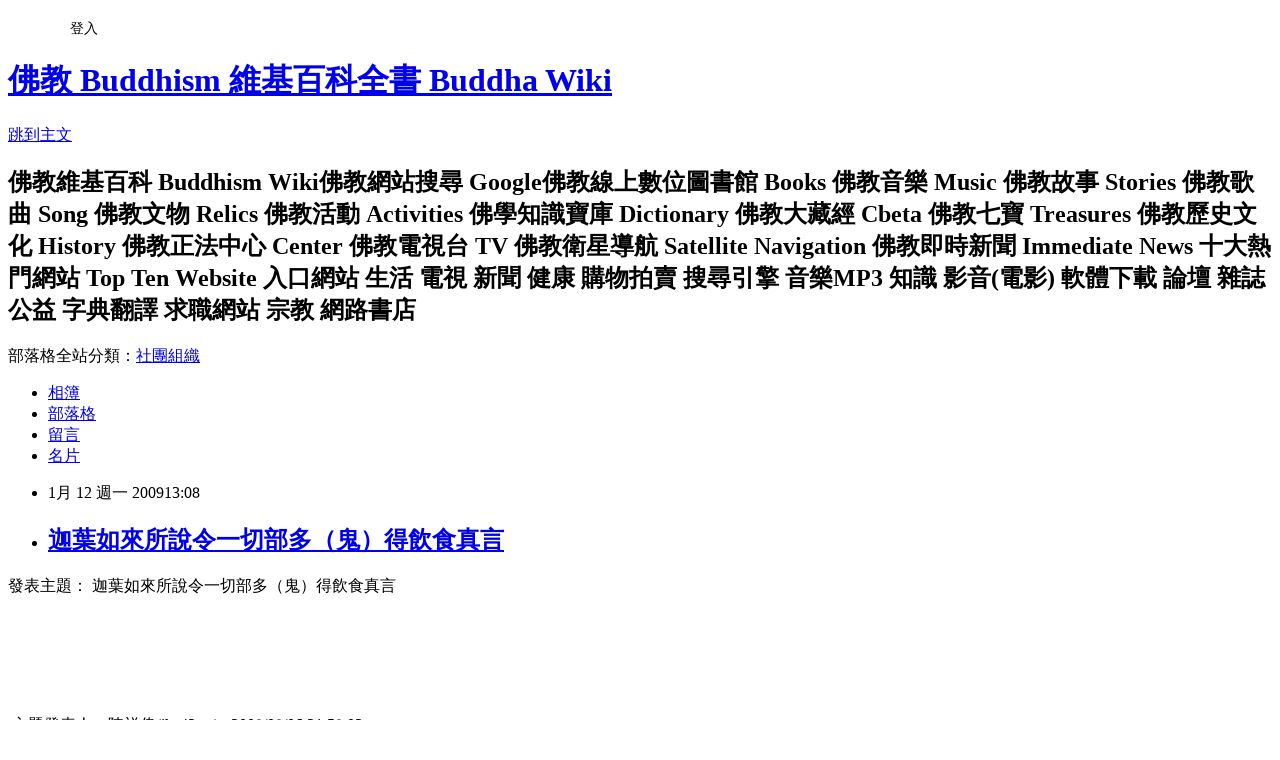

--- FILE ---
content_type: text/html; charset=utf-8
request_url: https://dakuan00.pixnet.net/blog/posts/5006618670
body_size: 48947
content:
<!DOCTYPE html><html lang="zh-TW"><head><meta charSet="utf-8"/><meta name="viewport" content="width=device-width, initial-scale=1"/><link rel="stylesheet" href="https://static.1px.tw/blog-next/_next/static/chunks/b1e52b495cc0137c.css" data-precedence="next"/><link rel="stylesheet" href="/fix.css?v=202601142330" type="text/css" data-precedence="medium"/><link rel="stylesheet" href="https://s3.1px.tw/blog/theme/choc/iframe-popup.css?v=202601142330" type="text/css" data-precedence="medium"/><link rel="stylesheet" href="https://s3.1px.tw/blog/theme/choc/plugins.min.css?v=202601142330" type="text/css" data-precedence="medium"/><link rel="stylesheet" href="https://s3.1px.tw/blog/theme/choc/openid-comment.css?v=202601142330" type="text/css" data-precedence="medium"/><link rel="stylesheet" href="https://s3.1px.tw/blog/theme/choc/style.min.css?v=202601142330" type="text/css" data-precedence="medium"/><link rel="stylesheet" href="https://s3.1px.tw/blog/theme/choc/main.min.css?v=202601142330" type="text/css" data-precedence="medium"/><link rel="stylesheet" href="https://pimg.1px.tw/dakuan00/assets/dakuan00.css?v=202601142330" type="text/css" data-precedence="medium"/><link rel="stylesheet" href="https://s3.1px.tw/blog/theme/choc/author-info.css?v=202601142330" type="text/css" data-precedence="medium"/><link rel="stylesheet" href="https://s3.1px.tw/blog/theme/choc/idlePop.min.css?v=202601142330" type="text/css" data-precedence="medium"/><link rel="preload" as="script" fetchPriority="low" href="https://static.1px.tw/blog-next/_next/static/chunks/94688e2baa9fea03.js"/><script src="https://static.1px.tw/blog-next/_next/static/chunks/41eaa5427c45ebcc.js" async=""></script><script src="https://static.1px.tw/blog-next/_next/static/chunks/e2c6231760bc85bd.js" async=""></script><script src="https://static.1px.tw/blog-next/_next/static/chunks/94bde6376cf279be.js" async=""></script><script src="https://static.1px.tw/blog-next/_next/static/chunks/426b9d9d938a9eb4.js" async=""></script><script src="https://static.1px.tw/blog-next/_next/static/chunks/turbopack-5021d21b4b170dda.js" async=""></script><script src="https://static.1px.tw/blog-next/_next/static/chunks/ff1a16fafef87110.js" async=""></script><script src="https://static.1px.tw/blog-next/_next/static/chunks/e308b2b9ce476a3e.js" async=""></script><script src="https://static.1px.tw/blog-next/_next/static/chunks/2bf79572a40338b7.js" async=""></script><script src="https://static.1px.tw/blog-next/_next/static/chunks/d3c6eed28c1dd8e2.js" async=""></script><script src="https://static.1px.tw/blog-next/_next/static/chunks/d4d39cfc2a072218.js" async=""></script><script src="https://static.1px.tw/blog-next/_next/static/chunks/6a5d72c05b9cd4ba.js" async=""></script><script src="https://static.1px.tw/blog-next/_next/static/chunks/8af6103cf1375f47.js" async=""></script><script src="https://static.1px.tw/blog-next/_next/static/chunks/60d08651d643cedc.js" async=""></script><script src="https://static.1px.tw/blog-next/_next/static/chunks/0ae21416dac1fa83.js" async=""></script><script src="https://static.1px.tw/blog-next/_next/static/chunks/6d1100e43ad18157.js" async=""></script><script src="https://static.1px.tw/blog-next/_next/static/chunks/87eeaf7a3b9005e8.js" async=""></script><script src="https://static.1px.tw/blog-next/_next/static/chunks/ed01c75076819ebd.js" async=""></script><script src="https://static.1px.tw/blog-next/_next/static/chunks/a4df8fc19a9a82e6.js" async=""></script><title>迦葉如來所說令一切部多（鬼）得飲食真言</title><meta name="description" content="發表主題： 迦葉如來所說令一切部多（鬼）得飲食真言    "/><meta name="author" content="佛教 Buddhism 維基百科全書 Buddha Wiki"/><meta name="google-adsense-platform-account" content="pub-2647689032095179"/><meta name="fb:app_id" content="101730233200171"/><link rel="canonical" href="https://dakuan00.pixnet.net/blog/posts/5006618670"/><meta property="og:title" content="迦葉如來所說令一切部多（鬼）得飲食真言"/><meta property="og:description" content="發表主題： 迦葉如來所說令一切部多（鬼）得飲食真言    "/><meta property="og:url" content="https://dakuan00.pixnet.net/blog/posts/5006618670"/><meta property="og:image" content="https://s3.1px.tw/blog/common/avatar/blog_cover_dark.jpg"/><meta property="og:type" content="article"/><meta name="twitter:card" content="summary_large_image"/><meta name="twitter:title" content="迦葉如來所說令一切部多（鬼）得飲食真言"/><meta name="twitter:description" content="發表主題： 迦葉如來所說令一切部多（鬼）得飲食真言    "/><meta name="twitter:image" content="https://s3.1px.tw/blog/common/avatar/blog_cover_dark.jpg"/><link rel="icon" href="/favicon.ico?favicon.a62c60e0.ico" sizes="32x32" type="image/x-icon"/><script src="https://static.1px.tw/blog-next/_next/static/chunks/a6dad97d9634a72d.js" noModule=""></script></head><body><!--$--><!--/$--><!--$?--><template id="B:0"></template><!--/$--><script>requestAnimationFrame(function(){$RT=performance.now()});</script><script src="https://static.1px.tw/blog-next/_next/static/chunks/94688e2baa9fea03.js" id="_R_" async=""></script><div hidden id="S:0"><script id="pixnet-vars">
        window.PIXNET = {
          post_id: "5006618670",
          name: "dakuan00",
          user_id: 0,
          blog_id: "2407453",
          display_ads: true
        };
      </script><script type="text/javascript" src="https://code.jquery.com/jquery-latest.min.js"></script><script id="json-ld-article-script" type="application/ld+json">{"@context":"https:\u002F\u002Fschema.org","@type":"BlogPosting","isAccessibleForFree":true,"mainEntityOfPage":{"@type":"WebPage","@id":"https:\u002F\u002Fdakuan00.pixnet.net\u002Fblog\u002Fposts\u002F5006618670"},"headline":"迦葉如來所說令一切部多（鬼）得飲食真言","description":"\u003Cspan style=\"FONT-FAMILY:新細明體;\"\u003E發表主題：\u003C\u002Fspan\u003E\u003Cfont face=\"Times New Roman\"\u003E \u003C\u002Ffont\u003E\u003Cspan style=\"FONT-FAMILY:新細明體;\"\u003E迦葉如來所說令一切部多（鬼）得飲食真言\u003C\u002Fspan\u003E\u003Cspan lang=\"EN-US\"\u003E\u003Cfont face=\"Times New Roman\"\u003E\u003Cspan\u003E   \u003C\u002Fspan\u003E\u003C\u002Ffont\u003E\u003C\u002Fspan\u003E\u003Cbr\u003E\u003Cfont size=\"3\"\u003E\u003Cfont face=\"Times New Roman\"\u003E\u003Cspan\u003E\u003C\u002Fspan\u003E\u003C\u002Ffont\u003E\u003C\u002Ffont\u003E \u003Cbr\u003E","articleBody":"\u003Cp class=\"MsoNormal\" style=\"MARGIN:0cm 0cm 0pt;\"\u003E\u003Cfont size=\"3\"\u003E\u003Cspan style=\"FONT-FAMILY:新細明體;\"\u003E發表主題：\u003C\u002Fspan\u003E\u003Cfont face=\"Times New Roman\"\u003E \u003C\u002Ffont\u003E\u003Cspan style=\"FONT-FAMILY:新細明體;\"\u003E迦葉如來所說令一切部多（鬼）得飲食真言\u003C\u002Fspan\u003E\u003Cspan lang=\"EN-US\"\u003E\u003Cfont face=\"Times New Roman\"\u003E\u003Cspan\u003E&nbsp;&nbsp; \u003C\u002Fspan\u003E\u003C\u002Ffont\u003E\u003C\u002Fspan\u003E\u003C\u002Ffont\u003E\u003C\u002Fp\u003E\n\u003Cp class=\"MsoNormal\" style=\"MARGIN:0cm 0cm 0pt;\"\u003E\u003Cspan lang=\"EN-US\"\u003E\u003Cfont size=\"3\"\u003E\u003Cfont face=\"Times New Roman\"\u003E\u003Cspan\u003E\u003C\u002Fspan\u003E\u003C\u002Ffont\u003E\u003C\u002Ffont\u003E\u003C\u002Fspan\u003E&nbsp;\u003C\u002Fp\u003E\n\u003Cp class=\"MsoNormal\" style=\"MARGIN:0cm 0cm 0pt;\"\u003E\u003Cspan lang=\"EN-US\"\u003E\u003Cfont size=\"3\"\u003E\u003Cfont face=\"Times New Roman\"\u003E\u003Cspan\u003E\u003C\u002Fspan\u003E\u003C\u002Ffont\u003E\u003C\u002Ffont\u003E\u003C\u002Fspan\u003E&nbsp;\u003C\u002Fp\u003E\n\u003Cp class=\"MsoNormal\" style=\"MARGIN:0cm 0cm 0pt;\"\u003E\u003Cspan lang=\"EN-US\"\u003E\u003Cfont size=\"3\"\u003E\u003Cfont face=\"Times New Roman\"\u003E\u003Cspan\u003E\u003C\u002Fspan\u003E\u003C\u002Ffont\u003E\u003C\u002Ffont\u003E\u003C\u002Fspan\u003E&nbsp;\u003C\u002Fp\u003E\n\u003Cp class=\"MsoNormal\" style=\"MARGIN:0cm 0cm 0pt;\"\u003E\u003Cfont size=\"3\"\u003E\u003Cspan lang=\"EN-US\"\u003E\u003Cspan\u003E\u003Cfont face=\"Times New Roman\"\u003E&nbsp;\u003C\u002Ffont\u003E\u003C\u002Fspan\u003E\u003C\u002Fspan\u003E\u003Cspan style=\"FONT-FAMILY:新細明體;\"\u003E主題發表人：陳祥偉\u003C\u002Fspan\u003E\u003Cspan lang=\"EN-US\"\u003E\u003Cfont face=\"Times New Roman\"\u003E(ike42ws)\u003Cspan\u003E&nbsp;&nbsp; \u003C\u002Fspan\u003E2008\u002F08\u002F06 21:58:03\u003Cspan\u003E&nbsp; \u003C\u002Fspan\u003E\u003C\u002Ffont\u003E\u003C\u002Fspan\u003E\u003C\u002Ffont\u003E\u003C\u002Fp\u003E\n\u003Cp class=\"MsoNormal\" style=\"MARGIN:0cm 0cm 0pt;\"\u003E\u003Cspan lang=\"EN-US\"\u003E\u003Cfont size=\"3\"\u003E\u003Cfont face=\"Times New Roman\"\u003E\u003Cspan\u003E&nbsp; \u003C\u002Fspan\u003E\u003C\u002Ffont\u003E\u003C\u002Ffont\u003E\u003C\u002Fspan\u003E\u003C\u002Fp\u003E\n\u003Cp class=\"MsoNormal\" style=\"MARGIN:0cm 0cm 0pt;\"\u003E\u003Cspan lang=\"EN-US\"\u003E\u003Cfont size=\"3\"\u003E\u003Cfont face=\"Times New Roman\"\u003E\u003Cspan\u003E\u003C\u002Fspan\u003E\u003C\u002Ffont\u003E\u003C\u002Ffont\u003E\u003C\u002Fspan\u003E&nbsp;\u003C\u002Fp\u003E\n\u003Cp class=\"MsoNormal\" style=\"MARGIN:0cm 0cm 0pt;\"\u003E\u003Cfont size=\"3\"\u003E\u003Cspan style=\"FONT-FAMILY:新細明體;\"\u003E爾時迦葉世尊正等正覺說此廣大真言法時，於虛空中起大飲食雲，遍覆三千大千世界，於其雲中降種種美食，令彼眾生隨意取食，皆獲飽滿離諸飢苦。復有渴者，於其雲中降八功德水，於剎那間普皆充足。\u003C\u002Fspan\u003E\u003Cspan lang=\"EN-US\"\u003E\u003C\u002Fspan\u003E\u003C\u002Ffont\u003E\u003C\u002Fp\u003E\n\u003Cp class=\"MsoNormal\" style=\"MARGIN:0cm 0cm 0pt;\"\u003E\u003Cspan lang=\"EN-US\"\u003E\u003Ca href=\"http:\u002F\u002Ftw.myblog.yahoo.com\u002Fjw!so3qZkWTExbaL_GEr7EePezdqA--\u002Farticle?mid=151&prev=-2&next=-2&page=1&sc=1#yartcmt\"\u003E\u003Cfont face=\"Times New Roman\" size=\"3\"\u003Ehttp:\u002F\u002Ftw.myblog.yahoo.com\u002Fjw!so3qZkWTExbaL_GEr7EePezdqA--\u002Farticle?mid=151&prev=-2&next=-2&page=1&sc=1#yartcmt\u003C\u002Ffont\u003E\u003C\u002Fa\u003E\u003C\u002Fspan\u003E\u003C\u002Fp\u003E\n\u003Cp class=\"MsoNormal\" style=\"MARGIN:0cm 0cm 0pt;\"\u003E\u003Cspan lang=\"EN-US\"\u003E\u003Cfont face=\"Times New Roman\" size=\"3\"\u003E\u003C\u002Ffont\u003E\u003C\u002Fspan\u003E&nbsp;\u003C\u002Fp\u003E\n\u003Cp class=\"MsoNormal\" style=\"MARGIN:0cm 0cm 0pt;\"\u003E\u003Cspan lang=\"EN-US\"\u003E\u003Cfont face=\"Times New Roman\" size=\"3\"\u003E\u003C\u002Ffont\u003E\u003C\u002Fspan\u003E&nbsp;\u003C\u002Fp\u003E\n\u003Cfont size=\"3\"\u003E\u003Cspan style=\"FONT-FAMILY:新細明體;\"\u003E\n\u003Cp\u003E\u003Cspan style=\"FONT-SIZE:22pt;COLOR:blue;\"\u003E\u003Cfont color=\"#000000\" size=\"3\"\u003E是時\u003C\u002Ffont\u003E\u003Ca id=\"0870a14\" name=\"0870a14\"\u003E\u003Cfont color=\"#000000\" size=\"3\"\u003E釋迦牟尼即受其請。發迦陵頻伽聲響如雷\u003C\u002Ffont\u003E\u003Ca id=\"0870a15\" name=\"0870a15\"\u003E\u003Cfont color=\"#000000\" size=\"3\"\u003E鼓。告部多眾言。汝今諦聽。所有十方世界現\u003C\u002Ffont\u003E\u003Ca id=\"0870a16\" name=\"0870a16\"\u003E\u003Cfont color=\"#000000\" size=\"3\"\u003E在會者。二足四足多足無足。及過去未來一\u003C\u002Ffont\u003E\u003Ca id=\"0870a17\" name=\"0870a17\"\u003E\u003Cfont color=\"#000000\" size=\"3\"\u003E切眾生。我今利樂於彼令得飲食豐足。即說\u003C\u002Ffont\u003E\u003Ca id=\"0870a18\" name=\"0870a18\"\u003E\u003Cfont color=\"#000000\" size=\"3\"\u003E往昔\u003C\u002Ffont\u003E\u003Ca name=\"0_1\"\u003E\u003C\u002Fa\u003E\u003Cspan class=\"SearchWord1\"\u003E\u003Ca\u003E\u003Cfont style=\"BACKGROUND-COLOR:#ffff66;\" size=\"3\"\u003E迦\u003C\u002Ffont\u003E\u003C\u002Fa\u003E\u003C\u002Fspan\u003E\u003Cspan class=\"SearchWord1\"\u003E\u003Ca\u003E\u003Cfont style=\"BACKGROUND-COLOR:#ffff66;\" size=\"3\"\u003E葉\u003C\u002Ffont\u003E\u003C\u002Fa\u003E\u003C\u002Fspan\u003E\u003Cspan class=\"SearchWord1\"\u003E\u003Ca\u003E\u003Cfont style=\"BACKGROUND-COLOR:#ffff66;\" size=\"3\"\u003E世\u003C\u002Ffont\u003E\u003C\u002Fa\u003E\u003C\u002Fspan\u003E\u003Cspan class=\"SearchWord1\"\u003E\u003Ca\u003E\u003Cfont style=\"BACKGROUND-COLOR:#ffff66;\" size=\"3\"\u003E尊\u003C\u002Ffont\u003E\u003C\u002Fa\u003E\u003C\u002Fspan\u003E\u003Cfont color=\"#000000\" size=\"3\"\u003E所說真言。\u003C\u002Ffont\u003E\u003Ca id=\"0870a19\" name=\"0870a19\"\u003E\u003C\u002Fa\u003E\n\u003Cp style=\"MARGIN-LEFT:0em;TEXT-INDENT:0em;\"\u003E\u003Cspan class=\"dharani\"\u003E\u003C\u002Fspan\u003E\u003Cstrong\u003E曩莫三滿哆沒馱\u003Cspan class=\"note\"\u003E\u003Cfont color=\"#800080\" size=\"2\"\u003E(引)\u003C\u002Ffont\u003E\u003C\u002Fspan\u003E喃\u003Cspan class=\"note\"\u003E\u003Cfont color=\"#800080\" size=\"2\"\u003E(引)\u003C\u002Ffont\u003E\u003C\u002Fspan\u003E阿\u003Cspan class=\"gaiji\"\u003E\u003Cfont face=\"Simsun\"\u003E鉢\u003C\u002Ffont\u003E\u003C\u002Fspan\u003E囉\u003Cspan class=\"note\"\u003E\u003Cfont color=\"#800080\" size=\"2\"\u003E(二合)\u003C\u002Ffont\u003E\u003C\u002Fspan\u003E底賀哆\u003C\u002Fstrong\u003E\u003Ca id=\"0870a20\" name=\"0870a20\"\u003E\u003Cstrong\u003E舍\u003Cspan class=\"note\"\u003E\u003Cfont color=\"#800080\" size=\"2\"\u003E(引)\u003C\u002Ffont\u003E\u003C\u002Fspan\u003E娑曩\u003Cspan class=\"note\"\u003E\u003Cfont color=\"#800080\" size=\"2\"\u003E(引)\u003C\u002Ffont\u003E\u003C\u002Fspan\u003E喃怛\u003Cspan class=\"gaiji\"\u003E\u003Cfont face=\"Simsun\"\u003E儞\u003C\u002Ffont\u003E\u003C\u002Fspan\u003E野\u003Cspan class=\"note\"\u003E\u003Cfont color=\"#800080\" size=\"2\"\u003E(二合)\u003C\u002Ffont\u003E\u003C\u002Fspan\u003E他唵\u003Cspan class=\"note\"\u003E\u003Cfont color=\"#800080\" size=\"2\"\u003E(引)\u003C\u002Ffont\u003E\u003C\u002Fspan\u003E\u003Cfont face=\"Simsun\"\u003E\u003Cspan class=\"gaiji\"\u003E誐\u003C\u002Fspan\u003E\u003Cspan class=\"gaiji\"\u003E誐\u003C\u002Fspan\u003E\u003Cspan class=\"gaiji\"\u003E儞\u003C\u002Fspan\u003E\u003C\u002Ffont\u003E\u003Cspan class=\"note\"\u003E\u003Cfont color=\"#800080\" size=\"2\"\u003E(引)\u003C\u002Ffont\u003E\u003C\u002Fspan\u003E\u003Cspan class=\"gaiji\"\u003E\u003Cfont face=\"Simsun\"\u003E誐\u003C\u002Ffont\u003E\u003C\u002Fspan\u003E\u003C\u002Fstrong\u003E\u003Ca id=\"0870a21\" name=\"0870a21\"\u003E\u003Cstrong\u003E\u003Cspan class=\"gaiji\"\u003E\u003Cfont face=\"Simsun\"\u003E誐\u003C\u002Ffont\u003E\u003C\u002Fspan\u003E曩巘\u003Cspan class=\"gaiji\"\u003E\u003Cfont face=\"Simsun\"\u003E喏\u003C\u002Ffont\u003E\u003C\u002Fspan\u003E\u003Cspan class=\"note\"\u003E\u003Cfont color=\"#800080\" size=\"2\"\u003E(引)\u003C\u002Ffont\u003E\u003C\u002Fspan\u003E阿\u003Cspan class=\"note\"\u003E\u003Cfont color=\"#800080\" size=\"2\"\u003E(引)\u003C\u002Ffont\u003E\u003C\u002Fspan\u003E曩野薩哩縛\u003Cspan class=\"note\"\u003E\u003Cfont color=\"#800080\" size=\"2\"\u003E(二合)\u003C\u002Ffont\u003E\u003C\u002Fspan\u003E護盧護盧三\u003C\u002Fstrong\u003E\u003Ca id=\"0870a22\" name=\"0870a22\"\u003E\u003Cstrong\u003E摩野摩努娑摩\u003Cspan class=\"note\"\u003E\u003Cfont color=\"#800080\" size=\"2\"\u003E(二合)\u003C\u002Ffont\u003E\u003C\u002Fspan\u003E囉阿\u003Cspan class=\"note\"\u003E\u003Cfont color=\"#800080\" size=\"2\"\u003E(引)\u003C\u002Ffont\u003E\u003C\u002Fspan\u003E迦里沙\u003Cspan class=\"note\"\u003E\u003Cfont color=\"#800080\" size=\"2\"\u003E(二合)\u003C\u002Ffont\u003E\u003C\u002Fspan\u003E尼摩\u003Cspan class=\"note\"\u003E\u003Cfont color=\"#800080\" size=\"2\"\u003E(引)\u003C\u002Ffont\u003E\u003C\u002Fspan\u003E\u003C\u002Fstrong\u003E\u003Ca id=\"0870a23\" name=\"0870a23\"\u003E\u003Cstrong\u003E尾楞\u003Cspan class=\"gaiji\"\u003E\u003Cfont face=\"Simsun\"\u003E嚩\u003C\u002Ffont\u003E\u003C\u002Fspan\u003E摩\u003Cspan class=\"note\"\u003E\u003Cfont color=\"#800080\" size=\"2\"\u003E(引)\u003C\u002Ffont\u003E\u003C\u002Fspan\u003E尾楞\u003Cspan class=\"gaiji\"\u003E\u003Cfont face=\"Simsun\"\u003E嚩\u003C\u002Ffont\u003E\u003C\u002Fspan\u003E野體\u003Cspan class=\"note\"\u003E\u003Cfont color=\"#800080\" size=\"2\"\u003E(引)\u003C\u002Ffont\u003E\u003C\u002Fspan\u003E悉弭\u003Cspan class=\"note\"\u003E\u003Cfont color=\"#800080\" size=\"2\"\u003E(二合)\u003C\u002Ffont\u003E\u003C\u002Fspan\u003E旦弭\u003Cspan class=\"note\"\u003E\u003Cfont color=\"#800080\" size=\"2\"\u003E(引)\u003C\u002Ffont\u003E\u003C\u002Fspan\u003E三\u003C\u002Fstrong\u003E\u003Ca id=\"0870a24\" name=\"0870a24\"\u003E\u003Cstrong\u003E波\u003Cspan class=\"note\"\u003E\u003Cfont color=\"#800080\" size=\"2\"\u003E(引)\u003C\u002Ffont\u003E\u003C\u002Fspan\u003E捺野娑\u003Cspan class=\"gaiji\"\u003E\u003Cfont face=\"Simsun\"\u003E嚩\u003C\u002Ffont\u003E\u003C\u002Fspan\u003E\u003Cspan class=\"note\"\u003E\u003Cfont color=\"#800080\" size=\"2\"\u003E(二合)\u003C\u002Ffont\u003E\u003C\u002Fspan\u003E賀\u003Cspan class=\"note\"\u003E\u003Cfont color=\"#800080\" size=\"2\"\u003E(引)\u003C\u002Ffont\u003E\u003C\u002Fspan\u003E\u003C\u002Fstrong\u003E\u003C\u002Fa\u003E\n\u003C\u002Fa\u003E\u003Ca id=\"0870a25\" name=\"0870a25\"\u003E\n\u003Cp style=\"MARGIN-LEFT:0em;TEXT-INDENT:0em;\"\u003E\u003Cstrong\u003E爾時\u003C\u002Fstrong\u003E\u003Ca name=\"0_2\"\u003E\u003C\u002Fa\u003E\u003Cspan class=\"SearchWord1\"\u003E\u003Ca\u003E\u003Cstrong\u003E\u003Cfont style=\"BACKGROUND-COLOR:#ffff66;\"\u003E迦\u003C\u002Ffont\u003E\u003C\u002Fstrong\u003E\u003C\u002Fa\u003E\u003C\u002Fspan\u003E\u003Cspan class=\"SearchWord1\"\u003E\u003Ca\u003E\u003Cstrong\u003E\u003Cfont style=\"BACKGROUND-COLOR:#ffff66;\"\u003E葉\u003C\u002Ffont\u003E\u003C\u002Fstrong\u003E\u003C\u002Fa\u003E\u003C\u002Fspan\u003E\u003Cspan class=\"SearchWord1\"\u003E\u003Ca\u003E\u003Cstrong\u003E\u003Cfont style=\"BACKGROUND-COLOR:#ffff66;\"\u003E世\u003C\u002Ffont\u003E\u003C\u002Fstrong\u003E\u003C\u002Fa\u003E\u003C\u002Fspan\u003E\u003Cspan class=\"SearchWord1\"\u003E\u003Ca\u003E\u003Cstrong\u003E\u003Cfont style=\"BACKGROUND-COLOR:#ffff66;\"\u003E尊\u003C\u002Ffont\u003E\u003C\u002Fstrong\u003E\u003C\u002Fa\u003E\u003C\u002Fspan\u003E\u003Cstrong\u003E正等正覺。說此廣大真言法\u003C\u002Fstrong\u003E\u003Ca id=\"0870a26\" name=\"0870a26\"\u003E\u003Cstrong\u003E時。於虛空中起大飲食雲。遍覆三千大千世\u003C\u002Fstrong\u003E\u003Ca id=\"0870a27\" name=\"0870a27\"\u003E\u003Cstrong\u003E界。於其雲中降彼種種美食。令彼眾生隨意\u003C\u002Fstrong\u003E\u003Ca id=\"0870a28\" name=\"0870a28\"\u003E\u003Cstrong\u003E取食。皆獲飽滿離諸飢苦。復有渴者於其雲\u003C\u002Fstrong\u003E\u003Ca id=\"0870a29\" name=\"0870a29\"\u003E\u003Cstrong\u003E中降八功德水。於剎那間普皆充足。時彼會\u003C\u002Fstrong\u003E\u003Ca id=\"0870b01\" name=\"0870b01\"\u003E\u003Cstrong\u003E中一切大眾歎未曾有。何故雲中有斯美膳。\u003C\u002Fstrong\u003E\u003Ca id=\"0870b02\" name=\"0870b02\"\u003E\u003Cstrong\u003E是佛世尊所說微妙祕密真言威力所置。我\u003C\u002Fstrong\u003E\u003Ca id=\"0870b03\" name=\"0870b03\"\u003E\u003Cstrong\u003E得隨喜頂戴奉行。即從坐起五體投地。禮足\u003C\u002Fstrong\u003E\u003Ca id=\"0870b04\" name=\"0870b04\"\u003E\u003Cstrong\u003E歡喜而退一面。\u003C\u002Fstrong\u003E\u003C\u002Fa\u003E\u003C\u002Fa\u003E\n\u003Cp style=\"MARGIN-LEFT:0em;TEXT-INDENT:0em;\"\u003E&nbsp;\u003C\u002Fp\u003E\n\u003Ca id=\"0870b05\" name=\"0870b05\"\u003E\n\u003Cp style=\"MARGIN-LEFT:0em;TEXT-INDENT:0em;\"\u003E\u003Cstrong\u003E我釋迦世尊亦為饒益愍念眾生。說此儀軌\u003C\u002Fstrong\u003E\u003Ca id=\"0870b06\" name=\"0870b06\"\u003E\u003Cstrong\u003E王最上真言。令彼一切飢渴眾生充足飲食。\u003C\u002Fstrong\u003E\u003Ca id=\"0870b07\" name=\"0870b07\"\u003E\u003Cstrong\u003E若持誦者先須依法。求成真言勝妙之行。於\u003C\u002Fstrong\u003E\u003Ca id=\"0870b08\" name=\"0870b08\"\u003E\u003Cstrong\u003E山頂上安置聖妙吉祥中品\u003Cspan class=\"gaiji\"\u003E\u003Cfont face=\"Simsun\"\u003E[巾*(穴\u002F登)]\u003C\u002Ffont\u003E\u003C\u002Fspan\u003E像。以種種香\u003C\u002Fstrong\u003E\u003Ca id=\"0870b09\" name=\"0870b09\"\u003E\u003Cstrong\u003E花飲食獻大供養。持誦者每日喫三白食。或\u003C\u002Fstrong\u003E\u003Ca id=\"0870b10\" name=\"0870b10\"\u003E\u003Cstrong\u003E只乳食亦得。即誦迦葉如來正等正覺所說\u003C\u002Fstrong\u003E\u003Ca id=\"0870b11\" name=\"0870b11\"\u003E\u003Cstrong\u003E真言七洛叉。然用佉禰囉濕木優曇\u003Cspan class=\"gaiji\"\u003E\u003Cfont face=\"Simsun\"\u003E鉢\u003C\u002Ffont\u003E\u003C\u002Fspan\u003E濕木\u003C\u002Fstrong\u003E\u003Ca id=\"0870b12\" name=\"0870b12\"\u003E\u003Cstrong\u003E吉祥果濕木皆長一尺以酥酪蜜搵令滋潤。\u003C\u002Fstrong\u003E\u003Ca id=\"0870b13\" name=\"0870b13\"\u003E\u003Cstrong\u003E誦前真言作於護摩八千遍。於夜半已來於\u003C\u002Fstrong\u003E\u003Ca id=\"0870b14\" name=\"0870b14\"\u003E\u003Cstrong\u003E其天中起黑風雲。彼持誦者不得怕怖亦不\u003C\u002Fstrong\u003E\u003Ca id=\"0870b15\" name=\"0870b15\"\u003E\u003Cstrong\u003E得起。但誦聖妙吉祥八字心真言。與彼同伴\u003C\u002Fstrong\u003E\u003Ca id=\"0870b16\" name=\"0870b16\"\u003E\u003Cstrong\u003E法事之者作其擁護。彼黑風雲即便自散。又\u003C\u002Fstrong\u003E\u003Ca id=\"0870b17\" name=\"0870b17\"\u003E\u003Cstrong\u003E於空中現女人相。一切莊嚴光明照耀。向誦\u003C\u002Fstrong\u003E\u003Ca id=\"0870b18\" name=\"0870b18\"\u003E\u003Cstrong\u003E者言我得成就汝上人起。誦者用惹帝花香\u003C\u002Fstrong\u003E\u003Ca id=\"0870b19\" name=\"0870b19\"\u003E\u003Cstrong\u003E獻閼伽水。作此法時女人不現。如是自身與\u003C\u002Fstrong\u003E\u003Ca id=\"0870b20\" name=\"0870b20\"\u003E\u003Cstrong\u003E其同伴二十五人。所求飲食天自雨下。及隨\u003C\u002Fstrong\u003E\u003Ca id=\"0870b21\" name=\"0870b21\"\u003E\u003Cstrong\u003E意受用之物皆得充足。持誦者獻閼伽水發\u003C\u002Fstrong\u003E\u003Ca id=\"0870b22\" name=\"0870b22\"\u003E\u003Cstrong\u003E遣賢聖。旋繞\u003Cspan class=\"gaiji\"\u003E\u003Cfont face=\"Simsun\"\u003E[巾*(穴\u002F登)]\u003C\u002Ffont\u003E\u003C\u002Fspan\u003E像三匝畢已。作禮諸佛一切\u003C\u002Fstrong\u003E\u003Ca id=\"0870b23\" name=\"0870b23\"\u003E\u003Cstrong\u003E菩薩。\u003C\u002Fstrong\u003E\u003C\u002Fa\u003E\n\u003C\u002Fa\u003E\u003C\u002Fa\u003E\u003Cspan style=\"FONT-SIZE:14pt;\"\u003E\u003Cfont color=\"#000000\"\u003E\u003Cfont face=\"Times New Roman\"\u003E\u003Cspan\u003E\u003C\u002Fspan\u003E\u003C\u002Ffont\u003E\u003C\u002Ffont\u003E\u003C\u002Fspan\u003E\n\u003Cp\u003E\u003Cfont color=\"#000000\"\u003E\u003Cfont face=\"Times New Roman\"\u003E\u003Cspan style=\"FONT-SIZE:16pt;\"\u003E\u003C\u002Fspan\u003E\u003Cspan style=\"FONT-SIZE:16pt;FONT-FAMILY:'Sanserif Pali';\"\u003E\u003C\u002Fspan\u003E\u003C\u002Ffont\u003E\u003C\u002Ffont\u003E&nbsp;\u003C\u002Fp\u003E\n\u003Cp\u003E\u003Cfont color=\"#000000\"\u003E\u003Cspan style=\"FONT-SIZE:14pt;\"\u003E\u003Cfont face=\"Times New Roman\"\u003E《\u003C\u002Ffont\u003E\u003C\u002Fspan\u003E\u003Cspan style=\"FONT-SIZE:14pt;FONT-FAMILY:'Sanserif Pali';\"\u003E \u003C\u002Fspan\u003E\u003Cspan style=\"FONT-SIZE:14pt;\"\u003E\u003Cfont face=\"Times New Roman\"\u003E大方廣菩薩藏文殊師利根本儀軌經卷第十\u003C\u002Ffont\u003E\u003C\u002Fspan\u003E\u003Cspan style=\"FONT-SIZE:14pt;FONT-FAMILY:'Sanserif Pali';\"\u003E \u003C\u002Fspan\u003E\u003Cspan style=\"FONT-SIZE:14pt;\"\u003E\u003Cfont face=\"Times New Roman\"\u003E》－（二十卷）－宋－天息災譯。《\u003C\u002Ffont\u003E\u003C\u002Fspan\u003E\u003Cspan style=\"FONT-SIZE:14pt;FONT-FAMILY:'Sanserif Pali';\"\u003E \u003C\u002Fspan\u003E\u003Cspan style=\"FONT-SIZE:14pt;\"\u003E\u003Cfont face=\"Times New Roman\"\u003E大正新修大藏經\u003C\u002Ffont\u003E\u003C\u002Fspan\u003E\u003Cspan style=\"FONT-SIZE:14pt;FONT-FAMILY:'Sanserif Pali';\"\u003E \u003C\u002Fspan\u003E\u003Cfont face=\"Times New Roman\"\u003E\u003Cspan style=\"FONT-SIZE:14pt;\"\u003E》第二十卷密教部三第八七零頁。\u003C\u002Fspan\u003E\u003Cspan style=\"FONT-SIZE:14pt;FONT-FAMILY:'Sanserif Pali';\"\u003E\u003C\u002Fspan\u003E\u003C\u002Ffont\u003E\u003C\u002Ffont\u003E\u003C\u002Fp\u003E\n\u003C\u002Fa\u003E\u003C\u002Fa\u003E\u003Cspan lang=\"EN-US\"\u003E\u003Cfont size=\"3\"\u003E\u003Cfont face=\"Times New Roman\"\u003E\u003Cspan\u003E\u003C\u002Fspan\u003E\u003C\u002Ffont\u003E\u003C\u002Ffont\u003E\u003C\u002Fspan\u003E\n\u003Cp class=\"MsoNormal\" style=\"MARGIN:0cm 0cm 0pt;\"\u003E\u003Cspan lang=\"EN-US\"\u003E\u003Cfont face=\"Times New Roman\" size=\"3\"\u003E\u003C\u002Ffont\u003E\u003C\u002Fspan\u003E&nbsp;\u003C\u002Fp\u003E\n\u003Cp class=\"MsoNormal\" style=\"MARGIN:0cm 0cm 0pt;\"\u003E\u003Cspan lang=\"EN-US\"\u003E\u003Cfont face=\"Times New Roman\" size=\"3\"\u003E\u003C\u002Ffont\u003E\u003C\u002Fspan\u003E&nbsp;\u003C\u002Fp\u003E\n\u003Cp class=\"MsoNormal\" style=\"MARGIN:0cm 0cm 0pt;\"\u003E\u003Cspan lang=\"EN-US\"\u003E\u003Cfont size=\"3\"\u003E\u003Cfont face=\"Times New Roman\"\u003E\u003Cspan\u003E\u003C\u002Fspan\u003E\u003C\u002Ffont\u003E\u003C\u002Ffont\u003E\u003C\u002Fspan\u003E&nbsp;\u003C\u002Fp\u003E\n\u003Cp class=\"MsoNormal\" style=\"MARGIN:0cm 0cm 0pt;\"\u003E\u003Cspan lang=\"EN-US\"\u003E\u003Cfont face=\"Times New Roman\" size=\"3\"\u003E\u003C\u002Ffont\u003E\u003C\u002Fspan\u003E&nbsp;\u003C\u002Fp\u003E\n\u003Cp class=\"MsoNormal\" style=\"MARGIN:0cm 0cm 0pt;\"\u003E\u003Cspan lang=\"EN-US\"\u003E\u003Cfont face=\"Times New Roman\" size=\"3\"\u003E\u003C\u002Ffont\u003E\u003C\u002Fspan\u003E&nbsp;\u003C\u002Fp\u003E\n\u003Cp class=\"MsoNormal\" style=\"MARGIN:0cm 0cm 0pt;\"\u003E\u003Cspan lang=\"EN-US\"\u003E\u003Cfont face=\"Times New Roman\" size=\"3\"\u003E\u003C\u002Ffont\u003E\u003C\u002Fspan\u003E&nbsp;\u003C\u002Fp\u003E\n\u003Cp class=\"MsoNormal\" style=\"MARGIN:0cm 0cm 0pt;\"\u003E\u003Cspan lang=\"EN-US\"\u003E\u003Cfont face=\"Times New Roman\" size=\"3\"\u003E\u003C\u002Ffont\u003E\u003C\u002Fspan\u003E&nbsp;\u003C\u002Fp\u003E\n\u003Cp class=\"MsoNormal\" style=\"MARGIN:0cm 0cm 0pt;\"\u003E\u003Cspan lang=\"EN-US\"\u003E\u003Cfont face=\"Times New Roman\" size=\"3\"\u003E\u003C\u002Ffont\u003E\u003C\u002Fspan\u003E&nbsp;\u003C\u002Fp\u003E\n\u003Cp class=\"MsoNormal\" style=\"MARGIN:0cm 0cm 0pt;\"\u003E\u003Cspan lang=\"EN-US\"\u003E\u003Cfont face=\"Times New Roman\" size=\"3\"\u003E\u003C\u002Ffont\u003E\u003C\u002Fspan\u003E&nbsp;\u003C\u002Fp\u003E\n\u003Cp class=\"MsoNormal\" style=\"MARGIN:0cm 0cm 0pt;\"\u003E\u003Cspan lang=\"EN-US\"\u003E\u003Cfont face=\"Times New Roman\" size=\"3\"\u003E\u003C\u002Ffont\u003E\u003C\u002Fspan\u003E&nbsp;\u003C\u002Fp\u003E\n\u003Cp class=\"1\" style=\"MARGIN:0cm 0cm 0pt;\"\u003E\u003Cfont color=\"#666666\"\u003E\u003Cfont face=\"&#x0065b0;&#x007d30;&#x00660e;&#x009ad4;\"\u003E\u003Cspan lang=\"EN-US\" style=\"FONT-SIZE:8pt;\"\u003E(以上文章是\u003C牟尼佛法流通網\u003E\u003C佛法心得討論版\u003E的內容,該文章內容概屬主題發表人各自\u003C\u002Fspan\u003E\u003Cspan lang=\"EN-US\"\u003E\u003C\u002Fspan\u003E\u003C\u002Ffont\u003E\u003C\u002Ffont\u003E\u003C\u002Fp\u003E\n\u003Cp class=\"1\" style=\"MARGIN:0cm 0cm 0pt;\"\u003E\u003Cfont color=\"#666666\"\u003E\u003Cfont face=\"&#x0065b0;&#x007d30;&#x00660e;&#x009ad4;\"\u003E\u003Cspan style=\"FONT-SIZE:8pt;\"\u003E的見解\u003Cspan lang=\"EN-US\"\u003E,並不代表本人或本網站之立場或見解,本人或本網站也不保證其內容的正確與否!\u003C\u002Fspan\u003E\u003C\u002Fspan\u003E\u003Cspan lang=\"EN-US\"\u003E\u003C\u002Fspan\u003E\u003C\u002Ffont\u003E\u003C\u002Ffont\u003E\u003C\u002Fp\u003E\n\u003Cp class=\"1\" style=\"MARGIN:0cm 0cm 0pt;\"\u003E\u003Cfont color=\"#666666\"\u003E\u003Cfont face=\"&#x0065b0;&#x007d30;&#x00660e;&#x009ad4;\"\u003E\u003Cspan style=\"FONT-SIZE:8pt;\"\u003E佛法心得討論版\u003Cspan lang=\"EN-US\"\u003E&nbsp; 版主&nbsp; 釋大寬&nbsp; 合十)\u003C\u002Fspan\u003E\u003C\u002Fspan\u003E\u003Cspan lang=\"EN-US\"\u003E\u003C\u002Fspan\u003E\u003C\u002Ffont\u003E\u003C\u002Ffont\u003E\u003C\u002Fp\u003E\n\u003Cp class=\"MsoNormal\" style=\"MARGIN:0cm 0cm 0pt;\"\u003E\u003Cspan lang=\"EN-US\"\u003E\u003Cfont face=\"Times New Roman\" size=\"3\"\u003E\u003C\u002Ffont\u003E\u003C\u002Fspan\u003E&nbsp;\u003C\u002Fp\u003E\u003C\u002Fa\u003E\u003C\u002Fa\u003E\u003C\u002Fa\u003E\u003C\u002Fa\u003E\u003C\u002Fa\u003E\u003C\u002Fa\u003E\u003C\u002Fa\u003E\u003C\u002Fa\u003E\u003C\u002Fa\u003E\u003C\u002Fa\u003E\u003C\u002Fa\u003E\u003C\u002Fa\u003E\u003C\u002Fa\u003E\u003C\u002Fa\u003E\u003C\u002Fa\u003E\u003C\u002Fa\u003E\u003C\u002Fa\u003E\u003C\u002Fa\u003E\u003C\u002Fa\u003E\u003C\u002Fa\u003E\u003C\u002Fa\u003E\u003C\u002Fa\u003E\u003C\u002Fa\u003E\u003C\u002Fa\u003E\u003C\u002Fa\u003E\u003C\u002Fa\u003E\u003C\u002Fa\u003E\u003C\u002Fa\u003E\u003C\u002Fa\u003E\u003C\u002Fspan\u003E\u003C\u002Fspan\u003E\u003C\u002Ffont\u003E","image":[],"author":{"@type":"Person","name":"佛教 Buddhism 維基百科全書 Buddha Wiki","url":"https:\u002F\u002Fwww.pixnet.net\u002Fpcard\u002Fdakuan00"},"publisher":{"@type":"Organization","name":"佛教 Buddhism 維基百科全書 Buddha Wiki","logo":{"@type":"ImageObject","url":"https:\u002F\u002Fs3.1px.tw\u002Fblog\u002Fcommon\u002Favatar\u002Fblog_cover_dark.jpg"}},"datePublished":"2009-01-12T05:08:00.000Z","dateModified":"","keywords":[],"articleSection":"佛法討論精華區5\u002F15"}</script><template id="P:1"></template><template id="P:2"></template><template id="P:3"></template><section aria-label="Notifications alt+T" tabindex="-1" aria-live="polite" aria-relevant="additions text" aria-atomic="false"></section></div><script>(self.__next_f=self.__next_f||[]).push([0])</script><script>self.__next_f.push([1,"1:\"$Sreact.fragment\"\n3:I[39756,[\"https://static.1px.tw/blog-next/_next/static/chunks/ff1a16fafef87110.js\",\"https://static.1px.tw/blog-next/_next/static/chunks/e308b2b9ce476a3e.js\"],\"default\"]\n4:I[53536,[\"https://static.1px.tw/blog-next/_next/static/chunks/ff1a16fafef87110.js\",\"https://static.1px.tw/blog-next/_next/static/chunks/e308b2b9ce476a3e.js\"],\"default\"]\n6:I[97367,[\"https://static.1px.tw/blog-next/_next/static/chunks/ff1a16fafef87110.js\",\"https://static.1px.tw/blog-next/_next/static/chunks/e308b2b9ce476a3e.js\"],\"OutletBoundary\"]\n8:I[97367,[\"https://static.1px.tw/blog-next/_next/static/chunks/ff1a16fafef87110.js\",\"https://static.1px.tw/blog-next/_next/static/chunks/e308b2b9ce476a3e.js\"],\"ViewportBoundary\"]\na:I[97367,[\"https://static.1px.tw/blog-next/_next/static/chunks/ff1a16fafef87110.js\",\"https://static.1px.tw/blog-next/_next/static/chunks/e308b2b9ce476a3e.js\"],\"MetadataBoundary\"]\nc:I[63491,[\"https://static.1px.tw/blog-next/_next/static/chunks/2bf79572a40338b7.js\",\"https://static.1px.tw/blog-next/_next/static/chunks/d3c6eed28c1dd8e2.js\"],\"default\"]\n:HL[\"https://static.1px.tw/blog-next/_next/static/chunks/b1e52b495cc0137c.css\",\"style\"]\n"])</script><script>self.__next_f.push([1,"0:{\"P\":null,\"b\":\"GNVOoHTb9Me2mzjjXS7nK\",\"c\":[\"\",\"blog\",\"posts\",\"5006618670\"],\"q\":\"\",\"i\":false,\"f\":[[[\"\",{\"children\":[\"blog\",{\"children\":[\"posts\",{\"children\":[[\"id\",\"5006618670\",\"d\"],{\"children\":[\"__PAGE__\",{}]}]}]}]},\"$undefined\",\"$undefined\",true],[[\"$\",\"$1\",\"c\",{\"children\":[[[\"$\",\"script\",\"script-0\",{\"src\":\"https://static.1px.tw/blog-next/_next/static/chunks/d4d39cfc2a072218.js\",\"async\":true,\"nonce\":\"$undefined\"}],[\"$\",\"script\",\"script-1\",{\"src\":\"https://static.1px.tw/blog-next/_next/static/chunks/6a5d72c05b9cd4ba.js\",\"async\":true,\"nonce\":\"$undefined\"}],[\"$\",\"script\",\"script-2\",{\"src\":\"https://static.1px.tw/blog-next/_next/static/chunks/8af6103cf1375f47.js\",\"async\":true,\"nonce\":\"$undefined\"}]],\"$L2\"]}],{\"children\":[[\"$\",\"$1\",\"c\",{\"children\":[null,[\"$\",\"$L3\",null,{\"parallelRouterKey\":\"children\",\"error\":\"$undefined\",\"errorStyles\":\"$undefined\",\"errorScripts\":\"$undefined\",\"template\":[\"$\",\"$L4\",null,{}],\"templateStyles\":\"$undefined\",\"templateScripts\":\"$undefined\",\"notFound\":\"$undefined\",\"forbidden\":\"$undefined\",\"unauthorized\":\"$undefined\"}]]}],{\"children\":[[\"$\",\"$1\",\"c\",{\"children\":[null,[\"$\",\"$L3\",null,{\"parallelRouterKey\":\"children\",\"error\":\"$undefined\",\"errorStyles\":\"$undefined\",\"errorScripts\":\"$undefined\",\"template\":[\"$\",\"$L4\",null,{}],\"templateStyles\":\"$undefined\",\"templateScripts\":\"$undefined\",\"notFound\":\"$undefined\",\"forbidden\":\"$undefined\",\"unauthorized\":\"$undefined\"}]]}],{\"children\":[[\"$\",\"$1\",\"c\",{\"children\":[null,[\"$\",\"$L3\",null,{\"parallelRouterKey\":\"children\",\"error\":\"$undefined\",\"errorStyles\":\"$undefined\",\"errorScripts\":\"$undefined\",\"template\":[\"$\",\"$L4\",null,{}],\"templateStyles\":\"$undefined\",\"templateScripts\":\"$undefined\",\"notFound\":\"$undefined\",\"forbidden\":\"$undefined\",\"unauthorized\":\"$undefined\"}]]}],{\"children\":[[\"$\",\"$1\",\"c\",{\"children\":[\"$L5\",[[\"$\",\"link\",\"0\",{\"rel\":\"stylesheet\",\"href\":\"https://static.1px.tw/blog-next/_next/static/chunks/b1e52b495cc0137c.css\",\"precedence\":\"next\",\"crossOrigin\":\"$undefined\",\"nonce\":\"$undefined\"}],[\"$\",\"script\",\"script-0\",{\"src\":\"https://static.1px.tw/blog-next/_next/static/chunks/0ae21416dac1fa83.js\",\"async\":true,\"nonce\":\"$undefined\"}],[\"$\",\"script\",\"script-1\",{\"src\":\"https://static.1px.tw/blog-next/_next/static/chunks/6d1100e43ad18157.js\",\"async\":true,\"nonce\":\"$undefined\"}],[\"$\",\"script\",\"script-2\",{\"src\":\"https://static.1px.tw/blog-next/_next/static/chunks/87eeaf7a3b9005e8.js\",\"async\":true,\"nonce\":\"$undefined\"}],[\"$\",\"script\",\"script-3\",{\"src\":\"https://static.1px.tw/blog-next/_next/static/chunks/ed01c75076819ebd.js\",\"async\":true,\"nonce\":\"$undefined\"}],[\"$\",\"script\",\"script-4\",{\"src\":\"https://static.1px.tw/blog-next/_next/static/chunks/a4df8fc19a9a82e6.js\",\"async\":true,\"nonce\":\"$undefined\"}]],[\"$\",\"$L6\",null,{\"children\":\"$@7\"}]]}],{},null,false,false]},null,false,false]},null,false,false]},null,false,false]},null,false,false],[\"$\",\"$1\",\"h\",{\"children\":[null,[\"$\",\"$L8\",null,{\"children\":\"$@9\"}],[\"$\",\"$La\",null,{\"children\":\"$@b\"}],null]}],false]],\"m\":\"$undefined\",\"G\":[\"$c\",[]],\"S\":false}\n"])</script><script>self.__next_f.push([1,"9:[[\"$\",\"meta\",\"0\",{\"charSet\":\"utf-8\"}],[\"$\",\"meta\",\"1\",{\"name\":\"viewport\",\"content\":\"width=device-width, initial-scale=1\"}]]\n"])</script><script>self.__next_f.push([1,"d:I[79520,[\"https://static.1px.tw/blog-next/_next/static/chunks/d4d39cfc2a072218.js\",\"https://static.1px.tw/blog-next/_next/static/chunks/6a5d72c05b9cd4ba.js\",\"https://static.1px.tw/blog-next/_next/static/chunks/8af6103cf1375f47.js\"],\"\"]\n10:I[2352,[\"https://static.1px.tw/blog-next/_next/static/chunks/d4d39cfc2a072218.js\",\"https://static.1px.tw/blog-next/_next/static/chunks/6a5d72c05b9cd4ba.js\",\"https://static.1px.tw/blog-next/_next/static/chunks/8af6103cf1375f47.js\"],\"AdultWarningModal\"]\n11:I[69182,[\"https://static.1px.tw/blog-next/_next/static/chunks/d4d39cfc2a072218.js\",\"https://static.1px.tw/blog-next/_next/static/chunks/6a5d72c05b9cd4ba.js\",\"https://static.1px.tw/blog-next/_next/static/chunks/8af6103cf1375f47.js\"],\"HydrationComplete\"]\n12:I[12985,[\"https://static.1px.tw/blog-next/_next/static/chunks/d4d39cfc2a072218.js\",\"https://static.1px.tw/blog-next/_next/static/chunks/6a5d72c05b9cd4ba.js\",\"https://static.1px.tw/blog-next/_next/static/chunks/8af6103cf1375f47.js\"],\"NuqsAdapter\"]\n13:I[82782,[\"https://static.1px.tw/blog-next/_next/static/chunks/d4d39cfc2a072218.js\",\"https://static.1px.tw/blog-next/_next/static/chunks/6a5d72c05b9cd4ba.js\",\"https://static.1px.tw/blog-next/_next/static/chunks/8af6103cf1375f47.js\"],\"RefineContext\"]\n14:I[29306,[\"https://static.1px.tw/blog-next/_next/static/chunks/d4d39cfc2a072218.js\",\"https://static.1px.tw/blog-next/_next/static/chunks/6a5d72c05b9cd4ba.js\",\"https://static.1px.tw/blog-next/_next/static/chunks/8af6103cf1375f47.js\",\"https://static.1px.tw/blog-next/_next/static/chunks/60d08651d643cedc.js\",\"https://static.1px.tw/blog-next/_next/static/chunks/d3c6eed28c1dd8e2.js\"],\"default\"]\n2:[\"$\",\"html\",null,{\"lang\":\"zh-TW\",\"children\":[[\"$\",\"$Ld\",null,{\"id\":\"google-tag-manager\",\"strategy\":\"afterInteractive\",\"children\":\"\\n(function(w,d,s,l,i){w[l]=w[l]||[];w[l].push({'gtm.start':\\nnew Date().getTime(),event:'gtm.js'});var f=d.getElementsByTagName(s)[0],\\nj=d.createElement(s),dl=l!='dataLayer'?'\u0026l='+l:'';j.async=true;j.src=\\n'https://www.googletagmanager.com/gtm.js?id='+i+dl;f.parentNode.insertBefore(j,f);\\n})(window,document,'script','dataLayer','GTM-TRLQMPKX');\\n  \"}],\"$Le\",\"$Lf\",[\"$\",\"body\",null,{\"children\":[[\"$\",\"$L10\",null,{\"display\":false}],[\"$\",\"$L11\",null,{}],[\"$\",\"$L12\",null,{\"children\":[\"$\",\"$L13\",null,{\"children\":[\"$\",\"$L3\",null,{\"parallelRouterKey\":\"children\",\"error\":\"$undefined\",\"errorStyles\":\"$undefined\",\"errorScripts\":\"$undefined\",\"template\":[\"$\",\"$L4\",null,{}],\"templateStyles\":\"$undefined\",\"templateScripts\":\"$undefined\",\"notFound\":[[\"$\",\"$L14\",null,{}],[]],\"forbidden\":\"$undefined\",\"unauthorized\":\"$undefined\"}]}]}]]}]]}]\n"])</script><script>self.__next_f.push([1,"e:null\nf:null\n"])</script><script>self.__next_f.push([1,"16:I[27201,[\"https://static.1px.tw/blog-next/_next/static/chunks/ff1a16fafef87110.js\",\"https://static.1px.tw/blog-next/_next/static/chunks/e308b2b9ce476a3e.js\"],\"IconMark\"]\n5:[[\"$\",\"script\",null,{\"id\":\"pixnet-vars\",\"children\":\"\\n        window.PIXNET = {\\n          post_id: \\\"5006618670\\\",\\n          name: \\\"dakuan00\\\",\\n          user_id: 0,\\n          blog_id: \\\"2407453\\\",\\n          display_ads: true\\n        };\\n      \"}],\"$L15\"]\n"])</script><script>self.__next_f.push([1,"b:[[\"$\",\"title\",\"0\",{\"children\":\"迦葉如來所說令一切部多（鬼）得飲食真言\"}],[\"$\",\"meta\",\"1\",{\"name\":\"description\",\"content\":\"發表主題： 迦葉如來所說令一切部多（鬼）得飲食真言    \"}],[\"$\",\"meta\",\"2\",{\"name\":\"author\",\"content\":\"佛教 Buddhism 維基百科全書 Buddha Wiki\"}],[\"$\",\"meta\",\"3\",{\"name\":\"google-adsense-platform-account\",\"content\":\"pub-2647689032095179\"}],[\"$\",\"meta\",\"4\",{\"name\":\"fb:app_id\",\"content\":\"101730233200171\"}],[\"$\",\"link\",\"5\",{\"rel\":\"canonical\",\"href\":\"https://dakuan00.pixnet.net/blog/posts/5006618670\"}],[\"$\",\"meta\",\"6\",{\"property\":\"og:title\",\"content\":\"迦葉如來所說令一切部多（鬼）得飲食真言\"}],[\"$\",\"meta\",\"7\",{\"property\":\"og:description\",\"content\":\"發表主題： 迦葉如來所說令一切部多（鬼）得飲食真言    \"}],[\"$\",\"meta\",\"8\",{\"property\":\"og:url\",\"content\":\"https://dakuan00.pixnet.net/blog/posts/5006618670\"}],[\"$\",\"meta\",\"9\",{\"property\":\"og:image\",\"content\":\"https://s3.1px.tw/blog/common/avatar/blog_cover_dark.jpg\"}],[\"$\",\"meta\",\"10\",{\"property\":\"og:type\",\"content\":\"article\"}],[\"$\",\"meta\",\"11\",{\"name\":\"twitter:card\",\"content\":\"summary_large_image\"}],[\"$\",\"meta\",\"12\",{\"name\":\"twitter:title\",\"content\":\"迦葉如來所說令一切部多（鬼）得飲食真言\"}],[\"$\",\"meta\",\"13\",{\"name\":\"twitter:description\",\"content\":\"發表主題： 迦葉如來所說令一切部多（鬼）得飲食真言    \"}],[\"$\",\"meta\",\"14\",{\"name\":\"twitter:image\",\"content\":\"https://s3.1px.tw/blog/common/avatar/blog_cover_dark.jpg\"}],[\"$\",\"link\",\"15\",{\"rel\":\"icon\",\"href\":\"/favicon.ico?favicon.a62c60e0.ico\",\"sizes\":\"32x32\",\"type\":\"image/x-icon\"}],[\"$\",\"$L16\",\"16\",{}]]\n"])</script><script>self.__next_f.push([1,"7:null\n"])</script><script>self.__next_f.push([1,":HL[\"/fix.css?v=202601142330\",\"style\",{\"type\":\"text/css\"}]\n:HL[\"https://s3.1px.tw/blog/theme/choc/iframe-popup.css?v=202601142330\",\"style\",{\"type\":\"text/css\"}]\n:HL[\"https://s3.1px.tw/blog/theme/choc/plugins.min.css?v=202601142330\",\"style\",{\"type\":\"text/css\"}]\n:HL[\"https://s3.1px.tw/blog/theme/choc/openid-comment.css?v=202601142330\",\"style\",{\"type\":\"text/css\"}]\n:HL[\"https://s3.1px.tw/blog/theme/choc/style.min.css?v=202601142330\",\"style\",{\"type\":\"text/css\"}]\n:HL[\"https://s3.1px.tw/blog/theme/choc/main.min.css?v=202601142330\",\"style\",{\"type\":\"text/css\"}]\n:HL[\"https://pimg.1px.tw/dakuan00/assets/dakuan00.css?v=202601142330\",\"style\",{\"type\":\"text/css\"}]\n:HL[\"https://s3.1px.tw/blog/theme/choc/author-info.css?v=202601142330\",\"style\",{\"type\":\"text/css\"}]\n:HL[\"https://s3.1px.tw/blog/theme/choc/idlePop.min.css?v=202601142330\",\"style\",{\"type\":\"text/css\"}]\n17:T5f50,"])</script><script>self.__next_f.push([1,"{\"@context\":\"https:\\u002F\\u002Fschema.org\",\"@type\":\"BlogPosting\",\"isAccessibleForFree\":true,\"mainEntityOfPage\":{\"@type\":\"WebPage\",\"@id\":\"https:\\u002F\\u002Fdakuan00.pixnet.net\\u002Fblog\\u002Fposts\\u002F5006618670\"},\"headline\":\"迦葉如來所說令一切部多（鬼）得飲食真言\",\"description\":\"\\u003Cspan style=\\\"FONT-FAMILY:新細明體;\\\"\\u003E發表主題：\\u003C\\u002Fspan\\u003E\\u003Cfont face=\\\"Times New Roman\\\"\\u003E \\u003C\\u002Ffont\\u003E\\u003Cspan style=\\\"FONT-FAMILY:新細明體;\\\"\\u003E迦葉如來所說令一切部多（鬼）得飲食真言\\u003C\\u002Fspan\\u003E\\u003Cspan lang=\\\"EN-US\\\"\\u003E\\u003Cfont face=\\\"Times New Roman\\\"\\u003E\\u003Cspan\\u003E   \\u003C\\u002Fspan\\u003E\\u003C\\u002Ffont\\u003E\\u003C\\u002Fspan\\u003E\\u003Cbr\\u003E\\u003Cfont size=\\\"3\\\"\\u003E\\u003Cfont face=\\\"Times New Roman\\\"\\u003E\\u003Cspan\\u003E\\u003C\\u002Fspan\\u003E\\u003C\\u002Ffont\\u003E\\u003C\\u002Ffont\\u003E \\u003Cbr\\u003E\",\"articleBody\":\"\\u003Cp class=\\\"MsoNormal\\\" style=\\\"MARGIN:0cm 0cm 0pt;\\\"\\u003E\\u003Cfont size=\\\"3\\\"\\u003E\\u003Cspan style=\\\"FONT-FAMILY:新細明體;\\\"\\u003E發表主題：\\u003C\\u002Fspan\\u003E\\u003Cfont face=\\\"Times New Roman\\\"\\u003E \\u003C\\u002Ffont\\u003E\\u003Cspan style=\\\"FONT-FAMILY:新細明體;\\\"\\u003E迦葉如來所說令一切部多（鬼）得飲食真言\\u003C\\u002Fspan\\u003E\\u003Cspan lang=\\\"EN-US\\\"\\u003E\\u003Cfont face=\\\"Times New Roman\\\"\\u003E\\u003Cspan\\u003E\u0026nbsp;\u0026nbsp; \\u003C\\u002Fspan\\u003E\\u003C\\u002Ffont\\u003E\\u003C\\u002Fspan\\u003E\\u003C\\u002Ffont\\u003E\\u003C\\u002Fp\\u003E\\n\\u003Cp class=\\\"MsoNormal\\\" style=\\\"MARGIN:0cm 0cm 0pt;\\\"\\u003E\\u003Cspan lang=\\\"EN-US\\\"\\u003E\\u003Cfont size=\\\"3\\\"\\u003E\\u003Cfont face=\\\"Times New Roman\\\"\\u003E\\u003Cspan\\u003E\\u003C\\u002Fspan\\u003E\\u003C\\u002Ffont\\u003E\\u003C\\u002Ffont\\u003E\\u003C\\u002Fspan\\u003E\u0026nbsp;\\u003C\\u002Fp\\u003E\\n\\u003Cp class=\\\"MsoNormal\\\" style=\\\"MARGIN:0cm 0cm 0pt;\\\"\\u003E\\u003Cspan lang=\\\"EN-US\\\"\\u003E\\u003Cfont size=\\\"3\\\"\\u003E\\u003Cfont face=\\\"Times New Roman\\\"\\u003E\\u003Cspan\\u003E\\u003C\\u002Fspan\\u003E\\u003C\\u002Ffont\\u003E\\u003C\\u002Ffont\\u003E\\u003C\\u002Fspan\\u003E\u0026nbsp;\\u003C\\u002Fp\\u003E\\n\\u003Cp class=\\\"MsoNormal\\\" style=\\\"MARGIN:0cm 0cm 0pt;\\\"\\u003E\\u003Cspan lang=\\\"EN-US\\\"\\u003E\\u003Cfont size=\\\"3\\\"\\u003E\\u003Cfont face=\\\"Times New Roman\\\"\\u003E\\u003Cspan\\u003E\\u003C\\u002Fspan\\u003E\\u003C\\u002Ffont\\u003E\\u003C\\u002Ffont\\u003E\\u003C\\u002Fspan\\u003E\u0026nbsp;\\u003C\\u002Fp\\u003E\\n\\u003Cp class=\\\"MsoNormal\\\" style=\\\"MARGIN:0cm 0cm 0pt;\\\"\\u003E\\u003Cfont size=\\\"3\\\"\\u003E\\u003Cspan lang=\\\"EN-US\\\"\\u003E\\u003Cspan\\u003E\\u003Cfont face=\\\"Times New Roman\\\"\\u003E\u0026nbsp;\\u003C\\u002Ffont\\u003E\\u003C\\u002Fspan\\u003E\\u003C\\u002Fspan\\u003E\\u003Cspan style=\\\"FONT-FAMILY:新細明體;\\\"\\u003E主題發表人：陳祥偉\\u003C\\u002Fspan\\u003E\\u003Cspan lang=\\\"EN-US\\\"\\u003E\\u003Cfont face=\\\"Times New Roman\\\"\\u003E(ike42ws)\\u003Cspan\\u003E\u0026nbsp;\u0026nbsp; \\u003C\\u002Fspan\\u003E2008\\u002F08\\u002F06 21:58:03\\u003Cspan\\u003E\u0026nbsp; \\u003C\\u002Fspan\\u003E\\u003C\\u002Ffont\\u003E\\u003C\\u002Fspan\\u003E\\u003C\\u002Ffont\\u003E\\u003C\\u002Fp\\u003E\\n\\u003Cp class=\\\"MsoNormal\\\" style=\\\"MARGIN:0cm 0cm 0pt;\\\"\\u003E\\u003Cspan lang=\\\"EN-US\\\"\\u003E\\u003Cfont size=\\\"3\\\"\\u003E\\u003Cfont face=\\\"Times New Roman\\\"\\u003E\\u003Cspan\\u003E\u0026nbsp; \\u003C\\u002Fspan\\u003E\\u003C\\u002Ffont\\u003E\\u003C\\u002Ffont\\u003E\\u003C\\u002Fspan\\u003E\\u003C\\u002Fp\\u003E\\n\\u003Cp class=\\\"MsoNormal\\\" style=\\\"MARGIN:0cm 0cm 0pt;\\\"\\u003E\\u003Cspan lang=\\\"EN-US\\\"\\u003E\\u003Cfont size=\\\"3\\\"\\u003E\\u003Cfont face=\\\"Times New Roman\\\"\\u003E\\u003Cspan\\u003E\\u003C\\u002Fspan\\u003E\\u003C\\u002Ffont\\u003E\\u003C\\u002Ffont\\u003E\\u003C\\u002Fspan\\u003E\u0026nbsp;\\u003C\\u002Fp\\u003E\\n\\u003Cp class=\\\"MsoNormal\\\" style=\\\"MARGIN:0cm 0cm 0pt;\\\"\\u003E\\u003Cfont size=\\\"3\\\"\\u003E\\u003Cspan style=\\\"FONT-FAMILY:新細明體;\\\"\\u003E爾時迦葉世尊正等正覺說此廣大真言法時，於虛空中起大飲食雲，遍覆三千大千世界，於其雲中降種種美食，令彼眾生隨意取食，皆獲飽滿離諸飢苦。復有渴者，於其雲中降八功德水，於剎那間普皆充足。\\u003C\\u002Fspan\\u003E\\u003Cspan lang=\\\"EN-US\\\"\\u003E\\u003C\\u002Fspan\\u003E\\u003C\\u002Ffont\\u003E\\u003C\\u002Fp\\u003E\\n\\u003Cp class=\\\"MsoNormal\\\" style=\\\"MARGIN:0cm 0cm 0pt;\\\"\\u003E\\u003Cspan lang=\\\"EN-US\\\"\\u003E\\u003Ca href=\\\"http:\\u002F\\u002Ftw.myblog.yahoo.com\\u002Fjw!so3qZkWTExbaL_GEr7EePezdqA--\\u002Farticle?mid=151\u0026prev=-2\u0026next=-2\u0026page=1\u0026sc=1#yartcmt\\\"\\u003E\\u003Cfont face=\\\"Times New Roman\\\" size=\\\"3\\\"\\u003Ehttp:\\u002F\\u002Ftw.myblog.yahoo.com\\u002Fjw!so3qZkWTExbaL_GEr7EePezdqA--\\u002Farticle?mid=151\u0026prev=-2\u0026next=-2\u0026page=1\u0026sc=1#yartcmt\\u003C\\u002Ffont\\u003E\\u003C\\u002Fa\\u003E\\u003C\\u002Fspan\\u003E\\u003C\\u002Fp\\u003E\\n\\u003Cp class=\\\"MsoNormal\\\" style=\\\"MARGIN:0cm 0cm 0pt;\\\"\\u003E\\u003Cspan lang=\\\"EN-US\\\"\\u003E\\u003Cfont face=\\\"Times New Roman\\\" size=\\\"3\\\"\\u003E\\u003C\\u002Ffont\\u003E\\u003C\\u002Fspan\\u003E\u0026nbsp;\\u003C\\u002Fp\\u003E\\n\\u003Cp class=\\\"MsoNormal\\\" style=\\\"MARGIN:0cm 0cm 0pt;\\\"\\u003E\\u003Cspan lang=\\\"EN-US\\\"\\u003E\\u003Cfont face=\\\"Times New Roman\\\" size=\\\"3\\\"\\u003E\\u003C\\u002Ffont\\u003E\\u003C\\u002Fspan\\u003E\u0026nbsp;\\u003C\\u002Fp\\u003E\\n\\u003Cfont size=\\\"3\\\"\\u003E\\u003Cspan style=\\\"FONT-FAMILY:新細明體;\\\"\\u003E\\n\\u003Cp\\u003E\\u003Cspan style=\\\"FONT-SIZE:22pt;COLOR:blue;\\\"\\u003E\\u003Cfont color=\\\"#000000\\\" size=\\\"3\\\"\\u003E是時\\u003C\\u002Ffont\\u003E\\u003Ca id=\\\"0870a14\\\" name=\\\"0870a14\\\"\\u003E\\u003Cfont color=\\\"#000000\\\" size=\\\"3\\\"\\u003E釋迦牟尼即受其請。發迦陵頻伽聲響如雷\\u003C\\u002Ffont\\u003E\\u003Ca id=\\\"0870a15\\\" name=\\\"0870a15\\\"\\u003E\\u003Cfont color=\\\"#000000\\\" size=\\\"3\\\"\\u003E鼓。告部多眾言。汝今諦聽。所有十方世界現\\u003C\\u002Ffont\\u003E\\u003Ca id=\\\"0870a16\\\" name=\\\"0870a16\\\"\\u003E\\u003Cfont color=\\\"#000000\\\" size=\\\"3\\\"\\u003E在會者。二足四足多足無足。及過去未來一\\u003C\\u002Ffont\\u003E\\u003Ca id=\\\"0870a17\\\" name=\\\"0870a17\\\"\\u003E\\u003Cfont color=\\\"#000000\\\" size=\\\"3\\\"\\u003E切眾生。我今利樂於彼令得飲食豐足。即說\\u003C\\u002Ffont\\u003E\\u003Ca id=\\\"0870a18\\\" name=\\\"0870a18\\\"\\u003E\\u003Cfont color=\\\"#000000\\\" size=\\\"3\\\"\\u003E往昔\\u003C\\u002Ffont\\u003E\\u003Ca name=\\\"0_1\\\"\\u003E\\u003C\\u002Fa\\u003E\\u003Cspan class=\\\"SearchWord1\\\"\\u003E\\u003Ca\\u003E\\u003Cfont style=\\\"BACKGROUND-COLOR:#ffff66;\\\" size=\\\"3\\\"\\u003E迦\\u003C\\u002Ffont\\u003E\\u003C\\u002Fa\\u003E\\u003C\\u002Fspan\\u003E\\u003Cspan class=\\\"SearchWord1\\\"\\u003E\\u003Ca\\u003E\\u003Cfont style=\\\"BACKGROUND-COLOR:#ffff66;\\\" size=\\\"3\\\"\\u003E葉\\u003C\\u002Ffont\\u003E\\u003C\\u002Fa\\u003E\\u003C\\u002Fspan\\u003E\\u003Cspan class=\\\"SearchWord1\\\"\\u003E\\u003Ca\\u003E\\u003Cfont style=\\\"BACKGROUND-COLOR:#ffff66;\\\" size=\\\"3\\\"\\u003E世\\u003C\\u002Ffont\\u003E\\u003C\\u002Fa\\u003E\\u003C\\u002Fspan\\u003E\\u003Cspan class=\\\"SearchWord1\\\"\\u003E\\u003Ca\\u003E\\u003Cfont style=\\\"BACKGROUND-COLOR:#ffff66;\\\" size=\\\"3\\\"\\u003E尊\\u003C\\u002Ffont\\u003E\\u003C\\u002Fa\\u003E\\u003C\\u002Fspan\\u003E\\u003Cfont color=\\\"#000000\\\" size=\\\"3\\\"\\u003E所說真言。\\u003C\\u002Ffont\\u003E\\u003Ca id=\\\"0870a19\\\" name=\\\"0870a19\\\"\\u003E\\u003C\\u002Fa\\u003E\\n\\u003Cp style=\\\"MARGIN-LEFT:0em;TEXT-INDENT:0em;\\\"\\u003E\\u003Cspan class=\\\"dharani\\\"\\u003E\\u003C\\u002Fspan\\u003E\\u003Cstrong\\u003E曩莫三滿哆沒馱\\u003Cspan class=\\\"note\\\"\\u003E\\u003Cfont color=\\\"#800080\\\" size=\\\"2\\\"\\u003E(引)\\u003C\\u002Ffont\\u003E\\u003C\\u002Fspan\\u003E喃\\u003Cspan class=\\\"note\\\"\\u003E\\u003Cfont color=\\\"#800080\\\" size=\\\"2\\\"\\u003E(引)\\u003C\\u002Ffont\\u003E\\u003C\\u002Fspan\\u003E阿\\u003Cspan class=\\\"gaiji\\\"\\u003E\\u003Cfont face=\\\"Simsun\\\"\\u003E鉢\\u003C\\u002Ffont\\u003E\\u003C\\u002Fspan\\u003E囉\\u003Cspan class=\\\"note\\\"\\u003E\\u003Cfont color=\\\"#800080\\\" size=\\\"2\\\"\\u003E(二合)\\u003C\\u002Ffont\\u003E\\u003C\\u002Fspan\\u003E底賀哆\\u003C\\u002Fstrong\\u003E\\u003Ca id=\\\"0870a20\\\" name=\\\"0870a20\\\"\\u003E\\u003Cstrong\\u003E舍\\u003Cspan class=\\\"note\\\"\\u003E\\u003Cfont color=\\\"#800080\\\" size=\\\"2\\\"\\u003E(引)\\u003C\\u002Ffont\\u003E\\u003C\\u002Fspan\\u003E娑曩\\u003Cspan class=\\\"note\\\"\\u003E\\u003Cfont color=\\\"#800080\\\" size=\\\"2\\\"\\u003E(引)\\u003C\\u002Ffont\\u003E\\u003C\\u002Fspan\\u003E喃怛\\u003Cspan class=\\\"gaiji\\\"\\u003E\\u003Cfont face=\\\"Simsun\\\"\\u003E儞\\u003C\\u002Ffont\\u003E\\u003C\\u002Fspan\\u003E野\\u003Cspan class=\\\"note\\\"\\u003E\\u003Cfont color=\\\"#800080\\\" size=\\\"2\\\"\\u003E(二合)\\u003C\\u002Ffont\\u003E\\u003C\\u002Fspan\\u003E他唵\\u003Cspan class=\\\"note\\\"\\u003E\\u003Cfont color=\\\"#800080\\\" size=\\\"2\\\"\\u003E(引)\\u003C\\u002Ffont\\u003E\\u003C\\u002Fspan\\u003E\\u003Cfont face=\\\"Simsun\\\"\\u003E\\u003Cspan class=\\\"gaiji\\\"\\u003E誐\\u003C\\u002Fspan\\u003E\\u003Cspan class=\\\"gaiji\\\"\\u003E誐\\u003C\\u002Fspan\\u003E\\u003Cspan class=\\\"gaiji\\\"\\u003E儞\\u003C\\u002Fspan\\u003E\\u003C\\u002Ffont\\u003E\\u003Cspan class=\\\"note\\\"\\u003E\\u003Cfont color=\\\"#800080\\\" size=\\\"2\\\"\\u003E(引)\\u003C\\u002Ffont\\u003E\\u003C\\u002Fspan\\u003E\\u003Cspan class=\\\"gaiji\\\"\\u003E\\u003Cfont face=\\\"Simsun\\\"\\u003E誐\\u003C\\u002Ffont\\u003E\\u003C\\u002Fspan\\u003E\\u003C\\u002Fstrong\\u003E\\u003Ca id=\\\"0870a21\\\" name=\\\"0870a21\\\"\\u003E\\u003Cstrong\\u003E\\u003Cspan class=\\\"gaiji\\\"\\u003E\\u003Cfont face=\\\"Simsun\\\"\\u003E誐\\u003C\\u002Ffont\\u003E\\u003C\\u002Fspan\\u003E曩巘\\u003Cspan class=\\\"gaiji\\\"\\u003E\\u003Cfont face=\\\"Simsun\\\"\\u003E喏\\u003C\\u002Ffont\\u003E\\u003C\\u002Fspan\\u003E\\u003Cspan class=\\\"note\\\"\\u003E\\u003Cfont color=\\\"#800080\\\" size=\\\"2\\\"\\u003E(引)\\u003C\\u002Ffont\\u003E\\u003C\\u002Fspan\\u003E阿\\u003Cspan class=\\\"note\\\"\\u003E\\u003Cfont color=\\\"#800080\\\" size=\\\"2\\\"\\u003E(引)\\u003C\\u002Ffont\\u003E\\u003C\\u002Fspan\\u003E曩野薩哩縛\\u003Cspan class=\\\"note\\\"\\u003E\\u003Cfont color=\\\"#800080\\\" size=\\\"2\\\"\\u003E(二合)\\u003C\\u002Ffont\\u003E\\u003C\\u002Fspan\\u003E護盧護盧三\\u003C\\u002Fstrong\\u003E\\u003Ca id=\\\"0870a22\\\" name=\\\"0870a22\\\"\\u003E\\u003Cstrong\\u003E摩野摩努娑摩\\u003Cspan class=\\\"note\\\"\\u003E\\u003Cfont color=\\\"#800080\\\" size=\\\"2\\\"\\u003E(二合)\\u003C\\u002Ffont\\u003E\\u003C\\u002Fspan\\u003E囉阿\\u003Cspan class=\\\"note\\\"\\u003E\\u003Cfont color=\\\"#800080\\\" size=\\\"2\\\"\\u003E(引)\\u003C\\u002Ffont\\u003E\\u003C\\u002Fspan\\u003E迦里沙\\u003Cspan class=\\\"note\\\"\\u003E\\u003Cfont color=\\\"#800080\\\" size=\\\"2\\\"\\u003E(二合)\\u003C\\u002Ffont\\u003E\\u003C\\u002Fspan\\u003E尼摩\\u003Cspan class=\\\"note\\\"\\u003E\\u003Cfont color=\\\"#800080\\\" size=\\\"2\\\"\\u003E(引)\\u003C\\u002Ffont\\u003E\\u003C\\u002Fspan\\u003E\\u003C\\u002Fstrong\\u003E\\u003Ca id=\\\"0870a23\\\" name=\\\"0870a23\\\"\\u003E\\u003Cstrong\\u003E尾楞\\u003Cspan class=\\\"gaiji\\\"\\u003E\\u003Cfont face=\\\"Simsun\\\"\\u003E嚩\\u003C\\u002Ffont\\u003E\\u003C\\u002Fspan\\u003E摩\\u003Cspan class=\\\"note\\\"\\u003E\\u003Cfont color=\\\"#800080\\\" size=\\\"2\\\"\\u003E(引)\\u003C\\u002Ffont\\u003E\\u003C\\u002Fspan\\u003E尾楞\\u003Cspan class=\\\"gaiji\\\"\\u003E\\u003Cfont face=\\\"Simsun\\\"\\u003E嚩\\u003C\\u002Ffont\\u003E\\u003C\\u002Fspan\\u003E野體\\u003Cspan class=\\\"note\\\"\\u003E\\u003Cfont color=\\\"#800080\\\" size=\\\"2\\\"\\u003E(引)\\u003C\\u002Ffont\\u003E\\u003C\\u002Fspan\\u003E悉弭\\u003Cspan class=\\\"note\\\"\\u003E\\u003Cfont color=\\\"#800080\\\" size=\\\"2\\\"\\u003E(二合)\\u003C\\u002Ffont\\u003E\\u003C\\u002Fspan\\u003E旦弭\\u003Cspan class=\\\"note\\\"\\u003E\\u003Cfont color=\\\"#800080\\\" size=\\\"2\\\"\\u003E(引)\\u003C\\u002Ffont\\u003E\\u003C\\u002Fspan\\u003E三\\u003C\\u002Fstrong\\u003E\\u003Ca id=\\\"0870a24\\\" name=\\\"0870a24\\\"\\u003E\\u003Cstrong\\u003E波\\u003Cspan class=\\\"note\\\"\\u003E\\u003Cfont color=\\\"#800080\\\" size=\\\"2\\\"\\u003E(引)\\u003C\\u002Ffont\\u003E\\u003C\\u002Fspan\\u003E捺野娑\\u003Cspan class=\\\"gaiji\\\"\\u003E\\u003Cfont face=\\\"Simsun\\\"\\u003E嚩\\u003C\\u002Ffont\\u003E\\u003C\\u002Fspan\\u003E\\u003Cspan class=\\\"note\\\"\\u003E\\u003Cfont color=\\\"#800080\\\" size=\\\"2\\\"\\u003E(二合)\\u003C\\u002Ffont\\u003E\\u003C\\u002Fspan\\u003E賀\\u003Cspan class=\\\"note\\\"\\u003E\\u003Cfont color=\\\"#800080\\\" size=\\\"2\\\"\\u003E(引)\\u003C\\u002Ffont\\u003E\\u003C\\u002Fspan\\u003E\\u003C\\u002Fstrong\\u003E\\u003C\\u002Fa\\u003E\\n\\u003C\\u002Fa\\u003E\\u003Ca id=\\\"0870a25\\\" name=\\\"0870a25\\\"\\u003E\\n\\u003Cp style=\\\"MARGIN-LEFT:0em;TEXT-INDENT:0em;\\\"\\u003E\\u003Cstrong\\u003E爾時\\u003C\\u002Fstrong\\u003E\\u003Ca name=\\\"0_2\\\"\\u003E\\u003C\\u002Fa\\u003E\\u003Cspan class=\\\"SearchWord1\\\"\\u003E\\u003Ca\\u003E\\u003Cstrong\\u003E\\u003Cfont style=\\\"BACKGROUND-COLOR:#ffff66;\\\"\\u003E迦\\u003C\\u002Ffont\\u003E\\u003C\\u002Fstrong\\u003E\\u003C\\u002Fa\\u003E\\u003C\\u002Fspan\\u003E\\u003Cspan class=\\\"SearchWord1\\\"\\u003E\\u003Ca\\u003E\\u003Cstrong\\u003E\\u003Cfont style=\\\"BACKGROUND-COLOR:#ffff66;\\\"\\u003E葉\\u003C\\u002Ffont\\u003E\\u003C\\u002Fstrong\\u003E\\u003C\\u002Fa\\u003E\\u003C\\u002Fspan\\u003E\\u003Cspan class=\\\"SearchWord1\\\"\\u003E\\u003Ca\\u003E\\u003Cstrong\\u003E\\u003Cfont style=\\\"BACKGROUND-COLOR:#ffff66;\\\"\\u003E世\\u003C\\u002Ffont\\u003E\\u003C\\u002Fstrong\\u003E\\u003C\\u002Fa\\u003E\\u003C\\u002Fspan\\u003E\\u003Cspan class=\\\"SearchWord1\\\"\\u003E\\u003Ca\\u003E\\u003Cstrong\\u003E\\u003Cfont style=\\\"BACKGROUND-COLOR:#ffff66;\\\"\\u003E尊\\u003C\\u002Ffont\\u003E\\u003C\\u002Fstrong\\u003E\\u003C\\u002Fa\\u003E\\u003C\\u002Fspan\\u003E\\u003Cstrong\\u003E正等正覺。說此廣大真言法\\u003C\\u002Fstrong\\u003E\\u003Ca id=\\\"0870a26\\\" name=\\\"0870a26\\\"\\u003E\\u003Cstrong\\u003E時。於虛空中起大飲食雲。遍覆三千大千世\\u003C\\u002Fstrong\\u003E\\u003Ca id=\\\"0870a27\\\" name=\\\"0870a27\\\"\\u003E\\u003Cstrong\\u003E界。於其雲中降彼種種美食。令彼眾生隨意\\u003C\\u002Fstrong\\u003E\\u003Ca id=\\\"0870a28\\\" name=\\\"0870a28\\\"\\u003E\\u003Cstrong\\u003E取食。皆獲飽滿離諸飢苦。復有渴者於其雲\\u003C\\u002Fstrong\\u003E\\u003Ca id=\\\"0870a29\\\" name=\\\"0870a29\\\"\\u003E\\u003Cstrong\\u003E中降八功德水。於剎那間普皆充足。時彼會\\u003C\\u002Fstrong\\u003E\\u003Ca id=\\\"0870b01\\\" name=\\\"0870b01\\\"\\u003E\\u003Cstrong\\u003E中一切大眾歎未曾有。何故雲中有斯美膳。\\u003C\\u002Fstrong\\u003E\\u003Ca id=\\\"0870b02\\\" name=\\\"0870b02\\\"\\u003E\\u003Cstrong\\u003E是佛世尊所說微妙祕密真言威力所置。我\\u003C\\u002Fstrong\\u003E\\u003Ca id=\\\"0870b03\\\" name=\\\"0870b03\\\"\\u003E\\u003Cstrong\\u003E得隨喜頂戴奉行。即從坐起五體投地。禮足\\u003C\\u002Fstrong\\u003E\\u003Ca id=\\\"0870b04\\\" name=\\\"0870b04\\\"\\u003E\\u003Cstrong\\u003E歡喜而退一面。\\u003C\\u002Fstrong\\u003E\\u003C\\u002Fa\\u003E\\u003C\\u002Fa\\u003E\\n\\u003Cp style=\\\"MARGIN-LEFT:0em;TEXT-INDENT:0em;\\\"\\u003E\u0026nbsp;\\u003C\\u002Fp\\u003E\\n\\u003Ca id=\\\"0870b05\\\" name=\\\"0870b05\\\"\\u003E\\n\\u003Cp style=\\\"MARGIN-LEFT:0em;TEXT-INDENT:0em;\\\"\\u003E\\u003Cstrong\\u003E我釋迦世尊亦為饒益愍念眾生。說此儀軌\\u003C\\u002Fstrong\\u003E\\u003Ca id=\\\"0870b06\\\" name=\\\"0870b06\\\"\\u003E\\u003Cstrong\\u003E王最上真言。令彼一切飢渴眾生充足飲食。\\u003C\\u002Fstrong\\u003E\\u003Ca id=\\\"0870b07\\\" name=\\\"0870b07\\\"\\u003E\\u003Cstrong\\u003E若持誦者先須依法。求成真言勝妙之行。於\\u003C\\u002Fstrong\\u003E\\u003Ca id=\\\"0870b08\\\" name=\\\"0870b08\\\"\\u003E\\u003Cstrong\\u003E山頂上安置聖妙吉祥中品\\u003Cspan class=\\\"gaiji\\\"\\u003E\\u003Cfont face=\\\"Simsun\\\"\\u003E[巾*(穴\\u002F登)]\\u003C\\u002Ffont\\u003E\\u003C\\u002Fspan\\u003E像。以種種香\\u003C\\u002Fstrong\\u003E\\u003Ca id=\\\"0870b09\\\" name=\\\"0870b09\\\"\\u003E\\u003Cstrong\\u003E花飲食獻大供養。持誦者每日喫三白食。或\\u003C\\u002Fstrong\\u003E\\u003Ca id=\\\"0870b10\\\" name=\\\"0870b10\\\"\\u003E\\u003Cstrong\\u003E只乳食亦得。即誦迦葉如來正等正覺所說\\u003C\\u002Fstrong\\u003E\\u003Ca id=\\\"0870b11\\\" name=\\\"0870b11\\\"\\u003E\\u003Cstrong\\u003E真言七洛叉。然用佉禰囉濕木優曇\\u003Cspan class=\\\"gaiji\\\"\\u003E\\u003Cfont face=\\\"Simsun\\\"\\u003E鉢\\u003C\\u002Ffont\\u003E\\u003C\\u002Fspan\\u003E濕木\\u003C\\u002Fstrong\\u003E\\u003Ca id=\\\"0870b12\\\" name=\\\"0870b12\\\"\\u003E\\u003Cstrong\\u003E吉祥果濕木皆長一尺以酥酪蜜搵令滋潤。\\u003C\\u002Fstrong\\u003E\\u003Ca id=\\\"0870b13\\\" name=\\\"0870b13\\\"\\u003E\\u003Cstrong\\u003E誦前真言作於護摩八千遍。於夜半已來於\\u003C\\u002Fstrong\\u003E\\u003Ca id=\\\"0870b14\\\" name=\\\"0870b14\\\"\\u003E\\u003Cstrong\\u003E其天中起黑風雲。彼持誦者不得怕怖亦不\\u003C\\u002Fstrong\\u003E\\u003Ca id=\\\"0870b15\\\" name=\\\"0870b15\\\"\\u003E\\u003Cstrong\\u003E得起。但誦聖妙吉祥八字心真言。與彼同伴\\u003C\\u002Fstrong\\u003E\\u003Ca id=\\\"0870b16\\\" name=\\\"0870b16\\\"\\u003E\\u003Cstrong\\u003E法事之者作其擁護。彼黑風雲即便自散。又\\u003C\\u002Fstrong\\u003E\\u003Ca id=\\\"0870b17\\\" name=\\\"0870b17\\\"\\u003E\\u003Cstrong\\u003E於空中現女人相。一切莊嚴光明照耀。向誦\\u003C\\u002Fstrong\\u003E\\u003Ca id=\\\"0870b18\\\" name=\\\"0870b18\\\"\\u003E\\u003Cstrong\\u003E者言我得成就汝上人起。誦者用惹帝花香\\u003C\\u002Fstrong\\u003E\\u003Ca id=\\\"0870b19\\\" name=\\\"0870b19\\\"\\u003E\\u003Cstrong\\u003E獻閼伽水。作此法時女人不現。如是自身與\\u003C\\u002Fstrong\\u003E\\u003Ca id=\\\"0870b20\\\" name=\\\"0870b20\\\"\\u003E\\u003Cstrong\\u003E其同伴二十五人。所求飲食天自雨下。及隨\\u003C\\u002Fstrong\\u003E\\u003Ca id=\\\"0870b21\\\" name=\\\"0870b21\\\"\\u003E\\u003Cstrong\\u003E意受用之物皆得充足。持誦者獻閼伽水發\\u003C\\u002Fstrong\\u003E\\u003Ca id=\\\"0870b22\\\" name=\\\"0870b22\\\"\\u003E\\u003Cstrong\\u003E遣賢聖。旋繞\\u003Cspan class=\\\"gaiji\\\"\\u003E\\u003Cfont face=\\\"Simsun\\\"\\u003E[巾*(穴\\u002F登)]\\u003C\\u002Ffont\\u003E\\u003C\\u002Fspan\\u003E像三匝畢已。作禮諸佛一切\\u003C\\u002Fstrong\\u003E\\u003Ca id=\\\"0870b23\\\" name=\\\"0870b23\\\"\\u003E\\u003Cstrong\\u003E菩薩。\\u003C\\u002Fstrong\\u003E\\u003C\\u002Fa\\u003E\\n\\u003C\\u002Fa\\u003E\\u003C\\u002Fa\\u003E\\u003Cspan style=\\\"FONT-SIZE:14pt;\\\"\\u003E\\u003Cfont color=\\\"#000000\\\"\\u003E\\u003Cfont face=\\\"Times New Roman\\\"\\u003E\\u003Cspan\\u003E\\u003C\\u002Fspan\\u003E\\u003C\\u002Ffont\\u003E\\u003C\\u002Ffont\\u003E\\u003C\\u002Fspan\\u003E\\n\\u003Cp\\u003E\\u003Cfont color=\\\"#000000\\\"\\u003E\\u003Cfont face=\\\"Times New Roman\\\"\\u003E\\u003Cspan style=\\\"FONT-SIZE:16pt;\\\"\\u003E\\u003C\\u002Fspan\\u003E\\u003Cspan style=\\\"FONT-SIZE:16pt;FONT-FAMILY:'Sanserif Pali';\\\"\\u003E\\u003C\\u002Fspan\\u003E\\u003C\\u002Ffont\\u003E\\u003C\\u002Ffont\\u003E\u0026nbsp;\\u003C\\u002Fp\\u003E\\n\\u003Cp\\u003E\\u003Cfont color=\\\"#000000\\\"\\u003E\\u003Cspan style=\\\"FONT-SIZE:14pt;\\\"\\u003E\\u003Cfont face=\\\"Times New Roman\\\"\\u003E《\\u003C\\u002Ffont\\u003E\\u003C\\u002Fspan\\u003E\\u003Cspan style=\\\"FONT-SIZE:14pt;FONT-FAMILY:'Sanserif Pali';\\\"\\u003E \\u003C\\u002Fspan\\u003E\\u003Cspan style=\\\"FONT-SIZE:14pt;\\\"\\u003E\\u003Cfont face=\\\"Times New Roman\\\"\\u003E大方廣菩薩藏文殊師利根本儀軌經卷第十\\u003C\\u002Ffont\\u003E\\u003C\\u002Fspan\\u003E\\u003Cspan style=\\\"FONT-SIZE:14pt;FONT-FAMILY:'Sanserif Pali';\\\"\\u003E \\u003C\\u002Fspan\\u003E\\u003Cspan style=\\\"FONT-SIZE:14pt;\\\"\\u003E\\u003Cfont face=\\\"Times New Roman\\\"\\u003E》－（二十卷）－宋－天息災譯。《\\u003C\\u002Ffont\\u003E\\u003C\\u002Fspan\\u003E\\u003Cspan style=\\\"FONT-SIZE:14pt;FONT-FAMILY:'Sanserif Pali';\\\"\\u003E \\u003C\\u002Fspan\\u003E\\u003Cspan style=\\\"FONT-SIZE:14pt;\\\"\\u003E\\u003Cfont face=\\\"Times New Roman\\\"\\u003E大正新修大藏經\\u003C\\u002Ffont\\u003E\\u003C\\u002Fspan\\u003E\\u003Cspan style=\\\"FONT-SIZE:14pt;FONT-FAMILY:'Sanserif Pali';\\\"\\u003E \\u003C\\u002Fspan\\u003E\\u003Cfont face=\\\"Times New Roman\\\"\\u003E\\u003Cspan style=\\\"FONT-SIZE:14pt;\\\"\\u003E》第二十卷密教部三第八七零頁。\\u003C\\u002Fspan\\u003E\\u003Cspan style=\\\"FONT-SIZE:14pt;FONT-FAMILY:'Sanserif Pali';\\\"\\u003E\\u003C\\u002Fspan\\u003E\\u003C\\u002Ffont\\u003E\\u003C\\u002Ffont\\u003E\\u003C\\u002Fp\\u003E\\n\\u003C\\u002Fa\\u003E\\u003C\\u002Fa\\u003E\\u003Cspan lang=\\\"EN-US\\\"\\u003E\\u003Cfont size=\\\"3\\\"\\u003E\\u003Cfont face=\\\"Times New Roman\\\"\\u003E\\u003Cspan\\u003E\\u003C\\u002Fspan\\u003E\\u003C\\u002Ffont\\u003E\\u003C\\u002Ffont\\u003E\\u003C\\u002Fspan\\u003E\\n\\u003Cp class=\\\"MsoNormal\\\" style=\\\"MARGIN:0cm 0cm 0pt;\\\"\\u003E\\u003Cspan lang=\\\"EN-US\\\"\\u003E\\u003Cfont face=\\\"Times New Roman\\\" size=\\\"3\\\"\\u003E\\u003C\\u002Ffont\\u003E\\u003C\\u002Fspan\\u003E\u0026nbsp;\\u003C\\u002Fp\\u003E\\n\\u003Cp class=\\\"MsoNormal\\\" style=\\\"MARGIN:0cm 0cm 0pt;\\\"\\u003E\\u003Cspan lang=\\\"EN-US\\\"\\u003E\\u003Cfont face=\\\"Times New Roman\\\" size=\\\"3\\\"\\u003E\\u003C\\u002Ffont\\u003E\\u003C\\u002Fspan\\u003E\u0026nbsp;\\u003C\\u002Fp\\u003E\\n\\u003Cp class=\\\"MsoNormal\\\" style=\\\"MARGIN:0cm 0cm 0pt;\\\"\\u003E\\u003Cspan lang=\\\"EN-US\\\"\\u003E\\u003Cfont size=\\\"3\\\"\\u003E\\u003Cfont face=\\\"Times New Roman\\\"\\u003E\\u003Cspan\\u003E\\u003C\\u002Fspan\\u003E\\u003C\\u002Ffont\\u003E\\u003C\\u002Ffont\\u003E\\u003C\\u002Fspan\\u003E\u0026nbsp;\\u003C\\u002Fp\\u003E\\n\\u003Cp class=\\\"MsoNormal\\\" style=\\\"MARGIN:0cm 0cm 0pt;\\\"\\u003E\\u003Cspan lang=\\\"EN-US\\\"\\u003E\\u003Cfont face=\\\"Times New Roman\\\" size=\\\"3\\\"\\u003E\\u003C\\u002Ffont\\u003E\\u003C\\u002Fspan\\u003E\u0026nbsp;\\u003C\\u002Fp\\u003E\\n\\u003Cp class=\\\"MsoNormal\\\" style=\\\"MARGIN:0cm 0cm 0pt;\\\"\\u003E\\u003Cspan lang=\\\"EN-US\\\"\\u003E\\u003Cfont face=\\\"Times New Roman\\\" size=\\\"3\\\"\\u003E\\u003C\\u002Ffont\\u003E\\u003C\\u002Fspan\\u003E\u0026nbsp;\\u003C\\u002Fp\\u003E\\n\\u003Cp class=\\\"MsoNormal\\\" style=\\\"MARGIN:0cm 0cm 0pt;\\\"\\u003E\\u003Cspan lang=\\\"EN-US\\\"\\u003E\\u003Cfont face=\\\"Times New Roman\\\" size=\\\"3\\\"\\u003E\\u003C\\u002Ffont\\u003E\\u003C\\u002Fspan\\u003E\u0026nbsp;\\u003C\\u002Fp\\u003E\\n\\u003Cp class=\\\"MsoNormal\\\" style=\\\"MARGIN:0cm 0cm 0pt;\\\"\\u003E\\u003Cspan lang=\\\"EN-US\\\"\\u003E\\u003Cfont face=\\\"Times New Roman\\\" size=\\\"3\\\"\\u003E\\u003C\\u002Ffont\\u003E\\u003C\\u002Fspan\\u003E\u0026nbsp;\\u003C\\u002Fp\\u003E\\n\\u003Cp class=\\\"MsoNormal\\\" style=\\\"MARGIN:0cm 0cm 0pt;\\\"\\u003E\\u003Cspan lang=\\\"EN-US\\\"\\u003E\\u003Cfont face=\\\"Times New Roman\\\" size=\\\"3\\\"\\u003E\\u003C\\u002Ffont\\u003E\\u003C\\u002Fspan\\u003E\u0026nbsp;\\u003C\\u002Fp\\u003E\\n\\u003Cp class=\\\"MsoNormal\\\" style=\\\"MARGIN:0cm 0cm 0pt;\\\"\\u003E\\u003Cspan lang=\\\"EN-US\\\"\\u003E\\u003Cfont face=\\\"Times New Roman\\\" size=\\\"3\\\"\\u003E\\u003C\\u002Ffont\\u003E\\u003C\\u002Fspan\\u003E\u0026nbsp;\\u003C\\u002Fp\\u003E\\n\\u003Cp class=\\\"MsoNormal\\\" style=\\\"MARGIN:0cm 0cm 0pt;\\\"\\u003E\\u003Cspan lang=\\\"EN-US\\\"\\u003E\\u003Cfont face=\\\"Times New Roman\\\" size=\\\"3\\\"\\u003E\\u003C\\u002Ffont\\u003E\\u003C\\u002Fspan\\u003E\u0026nbsp;\\u003C\\u002Fp\\u003E\\n\\u003Cp class=\\\"1\\\" style=\\\"MARGIN:0cm 0cm 0pt;\\\"\\u003E\\u003Cfont color=\\\"#666666\\\"\\u003E\\u003Cfont face=\\\"\u0026#x0065b0;\u0026#x007d30;\u0026#x00660e;\u0026#x009ad4;\\\"\\u003E\\u003Cspan lang=\\\"EN-US\\\" style=\\\"FONT-SIZE:8pt;\\\"\\u003E(以上文章是\\u003C牟尼佛法流通網\\u003E\\u003C佛法心得討論版\\u003E的內容,該文章內容概屬主題發表人各自\\u003C\\u002Fspan\\u003E\\u003Cspan lang=\\\"EN-US\\\"\\u003E\\u003C\\u002Fspan\\u003E\\u003C\\u002Ffont\\u003E\\u003C\\u002Ffont\\u003E\\u003C\\u002Fp\\u003E\\n\\u003Cp class=\\\"1\\\" style=\\\"MARGIN:0cm 0cm 0pt;\\\"\\u003E\\u003Cfont color=\\\"#666666\\\"\\u003E\\u003Cfont face=\\\"\u0026#x0065b0;\u0026#x007d30;\u0026#x00660e;\u0026#x009ad4;\\\"\\u003E\\u003Cspan style=\\\"FONT-SIZE:8pt;\\\"\\u003E的見解\\u003Cspan lang=\\\"EN-US\\\"\\u003E,並不代表本人或本網站之立場或見解,本人或本網站也不保證其內容的正確與否!\\u003C\\u002Fspan\\u003E\\u003C\\u002Fspan\\u003E\\u003Cspan lang=\\\"EN-US\\\"\\u003E\\u003C\\u002Fspan\\u003E\\u003C\\u002Ffont\\u003E\\u003C\\u002Ffont\\u003E\\u003C\\u002Fp\\u003E\\n\\u003Cp class=\\\"1\\\" style=\\\"MARGIN:0cm 0cm 0pt;\\\"\\u003E\\u003Cfont color=\\\"#666666\\\"\\u003E\\u003Cfont face=\\\"\u0026#x0065b0;\u0026#x007d30;\u0026#x00660e;\u0026#x009ad4;\\\"\\u003E\\u003Cspan style=\\\"FONT-SIZE:8pt;\\\"\\u003E佛法心得討論版\\u003Cspan lang=\\\"EN-US\\\"\\u003E\u0026nbsp; 版主\u0026nbsp; 釋大寬\u0026nbsp; 合十)\\u003C\\u002Fspan\\u003E\\u003C\\u002Fspan\\u003E\\u003Cspan lang=\\\"EN-US\\\"\\u003E\\u003C\\u002Fspan\\u003E\\u003C\\u002Ffont\\u003E\\u003C\\u002Ffont\\u003E\\u003C\\u002Fp\\u003E\\n\\u003Cp class=\\\"MsoNormal\\\" style=\\\"MARGIN:0cm 0cm 0pt;\\\"\\u003E\\u003Cspan lang=\\\"EN-US\\\"\\u003E\\u003Cfont face=\\\"Times New Roman\\\" size=\\\"3\\\"\\u003E\\u003C\\u002Ffont\\u003E\\u003C\\u002Fspan\\u003E\u0026nbsp;\\u003C\\u002Fp\\u003E\\u003C\\u002Fa\\u003E\\u003C\\u002Fa\\u003E\\u003C\\u002Fa\\u003E\\u003C\\u002Fa\\u003E\\u003C\\u002Fa\\u003E\\u003C\\u002Fa\\u003E\\u003C\\u002Fa\\u003E\\u003C\\u002Fa\\u003E\\u003C\\u002Fa\\u003E\\u003C\\u002Fa\\u003E\\u003C\\u002Fa\\u003E\\u003C\\u002Fa\\u003E\\u003C\\u002Fa\\u003E\\u003C\\u002Fa\\u003E\\u003C\\u002Fa\\u003E\\u003C\\u002Fa\\u003E\\u003C\\u002Fa\\u003E\\u003C\\u002Fa\\u003E\\u003C\\u002Fa\\u003E\\u003C\\u002Fa\\u003E\\u003C\\u002Fa\\u003E\\u003C\\u002Fa\\u003E\\u003C\\u002Fa\\u003E\\u003C\\u002Fa\\u003E\\u003C\\u002Fa\\u003E\\u003C\\u002Fa\\u003E\\u003C\\u002Fa\\u003E\\u003C\\u002Fa\\u003E\\u003C\\u002Fa\\u003E\\u003C\\u002Fspan\\u003E\\u003C\\u002Fspan\\u003E\\u003C\\u002Ffont\\u003E\",\"image\":[],\"author\":{\"@type\":\"Person\",\"name\":\"佛教 Buddhism 維基百科全書 Buddha Wiki\",\"url\":\"https:\\u002F\\u002Fwww.pixnet.net\\u002Fpcard\\u002Fdakuan00\"},\"publisher\":{\"@type\":\"Organization\",\"name\":\"佛教 Buddhism 維基百科全書 Buddha Wiki\",\"logo\":{\"@type\":\"ImageObject\",\"url\":\"https:\\u002F\\u002Fs3.1px.tw\\u002Fblog\\u002Fcommon\\u002Favatar\\u002Fblog_cover_dark.jpg\"}},\"datePublished\":\"2009-01-12T05:08:00.000Z\",\"dateModified\":\"\",\"keywords\":[],\"articleSection\":\"佛法討論精華區5\\u002F15\"}"])</script><script>self.__next_f.push([1,"15:[[[[\"$\",\"link\",\"/fix.css?v=202601142330\",{\"rel\":\"stylesheet\",\"href\":\"/fix.css?v=202601142330\",\"type\":\"text/css\",\"precedence\":\"medium\"}],[\"$\",\"link\",\"https://s3.1px.tw/blog/theme/choc/iframe-popup.css?v=202601142330\",{\"rel\":\"stylesheet\",\"href\":\"https://s3.1px.tw/blog/theme/choc/iframe-popup.css?v=202601142330\",\"type\":\"text/css\",\"precedence\":\"medium\"}],[\"$\",\"link\",\"https://s3.1px.tw/blog/theme/choc/plugins.min.css?v=202601142330\",{\"rel\":\"stylesheet\",\"href\":\"https://s3.1px.tw/blog/theme/choc/plugins.min.css?v=202601142330\",\"type\":\"text/css\",\"precedence\":\"medium\"}],[\"$\",\"link\",\"https://s3.1px.tw/blog/theme/choc/openid-comment.css?v=202601142330\",{\"rel\":\"stylesheet\",\"href\":\"https://s3.1px.tw/blog/theme/choc/openid-comment.css?v=202601142330\",\"type\":\"text/css\",\"precedence\":\"medium\"}],[\"$\",\"link\",\"https://s3.1px.tw/blog/theme/choc/style.min.css?v=202601142330\",{\"rel\":\"stylesheet\",\"href\":\"https://s3.1px.tw/blog/theme/choc/style.min.css?v=202601142330\",\"type\":\"text/css\",\"precedence\":\"medium\"}],[\"$\",\"link\",\"https://s3.1px.tw/blog/theme/choc/main.min.css?v=202601142330\",{\"rel\":\"stylesheet\",\"href\":\"https://s3.1px.tw/blog/theme/choc/main.min.css?v=202601142330\",\"type\":\"text/css\",\"precedence\":\"medium\"}],[\"$\",\"link\",\"https://pimg.1px.tw/dakuan00/assets/dakuan00.css?v=202601142330\",{\"rel\":\"stylesheet\",\"href\":\"https://pimg.1px.tw/dakuan00/assets/dakuan00.css?v=202601142330\",\"type\":\"text/css\",\"precedence\":\"medium\"}],[\"$\",\"link\",\"https://s3.1px.tw/blog/theme/choc/author-info.css?v=202601142330\",{\"rel\":\"stylesheet\",\"href\":\"https://s3.1px.tw/blog/theme/choc/author-info.css?v=202601142330\",\"type\":\"text/css\",\"precedence\":\"medium\"}],[\"$\",\"link\",\"https://s3.1px.tw/blog/theme/choc/idlePop.min.css?v=202601142330\",{\"rel\":\"stylesheet\",\"href\":\"https://s3.1px.tw/blog/theme/choc/idlePop.min.css?v=202601142330\",\"type\":\"text/css\",\"precedence\":\"medium\"}]],[\"$\",\"script\",null,{\"type\":\"text/javascript\",\"src\":\"https://code.jquery.com/jquery-latest.min.js\"}]],[[\"$\",\"script\",null,{\"id\":\"json-ld-article-script\",\"type\":\"application/ld+json\",\"dangerouslySetInnerHTML\":{\"__html\":\"$17\"}}],\"$L18\"],\"$L19\",\"$L1a\"]\n"])</script><script>self.__next_f.push([1,"1b:I[5479,[\"https://static.1px.tw/blog-next/_next/static/chunks/d4d39cfc2a072218.js\",\"https://static.1px.tw/blog-next/_next/static/chunks/6a5d72c05b9cd4ba.js\",\"https://static.1px.tw/blog-next/_next/static/chunks/8af6103cf1375f47.js\",\"https://static.1px.tw/blog-next/_next/static/chunks/0ae21416dac1fa83.js\",\"https://static.1px.tw/blog-next/_next/static/chunks/6d1100e43ad18157.js\",\"https://static.1px.tw/blog-next/_next/static/chunks/87eeaf7a3b9005e8.js\",\"https://static.1px.tw/blog-next/_next/static/chunks/ed01c75076819ebd.js\",\"https://static.1px.tw/blog-next/_next/static/chunks/a4df8fc19a9a82e6.js\"],\"default\"]\n1c:I[38045,[\"https://static.1px.tw/blog-next/_next/static/chunks/d4d39cfc2a072218.js\",\"https://static.1px.tw/blog-next/_next/static/chunks/6a5d72c05b9cd4ba.js\",\"https://static.1px.tw/blog-next/_next/static/chunks/8af6103cf1375f47.js\",\"https://static.1px.tw/blog-next/_next/static/chunks/0ae21416dac1fa83.js\",\"https://static.1px.tw/blog-next/_next/static/chunks/6d1100e43ad18157.js\",\"https://static.1px.tw/blog-next/_next/static/chunks/87eeaf7a3b9005e8.js\",\"https://static.1px.tw/blog-next/_next/static/chunks/ed01c75076819ebd.js\",\"https://static.1px.tw/blog-next/_next/static/chunks/a4df8fc19a9a82e6.js\"],\"ArticleHead\"]\n18:[\"$\",\"script\",null,{\"id\":\"json-ld-breadcrumb-script\",\"type\":\"application/ld+json\",\"dangerouslySetInnerHTML\":{\"__html\":\"{\\\"@context\\\":\\\"https:\\\\u002F\\\\u002Fschema.org\\\",\\\"@type\\\":\\\"BreadcrumbList\\\",\\\"itemListElement\\\":[{\\\"@type\\\":\\\"ListItem\\\",\\\"position\\\":1,\\\"name\\\":\\\"首頁\\\",\\\"item\\\":\\\"https:\\\\u002F\\\\u002Fdakuan00.pixnet.net\\\"},{\\\"@type\\\":\\\"ListItem\\\",\\\"position\\\":2,\\\"name\\\":\\\"部落格\\\",\\\"item\\\":\\\"https:\\\\u002F\\\\u002Fdakuan00.pixnet.net\\\\u002Fblog\\\"},{\\\"@type\\\":\\\"ListItem\\\",\\\"position\\\":3,\\\"name\\\":\\\"文章\\\",\\\"item\\\":\\\"https:\\\\u002F\\\\u002Fdakuan00.pixnet.net\\\\u002Fblog\\\\u002Fposts\\\"},{\\\"@type\\\":\\\"ListItem\\\",\\\"position\\\":4,\\\"name\\\":\\\"迦葉如來所說令一切部多（鬼）得飲食真言\\\",\\\"item\\\":\\\"https:\\\\u002F\\\\u002Fdakuan00.pixnet.net\\\\u002Fblog\\\\u002Fposts\\\\u002F5006618670\\\"}]}\"}}]\n1d:T365c,"])</script><script>self.__next_f.push([1,"\u003cp class=\"MsoNormal\" style=\"MARGIN:0cm 0cm 0pt;\"\u003e\u003cfont size=\"3\"\u003e\u003cspan style=\"FONT-FAMILY:新細明體;\"\u003e發表主題：\u003c/span\u003e\u003cfont face=\"Times New Roman\"\u003e \u003c/font\u003e\u003cspan style=\"FONT-FAMILY:新細明體;\"\u003e迦葉如來所說令一切部多（鬼）得飲食真言\u003c/span\u003e\u003cspan lang=\"EN-US\"\u003e\u003cfont face=\"Times New Roman\"\u003e\u003cspan\u003e\u0026nbsp;\u0026nbsp; \u003c/span\u003e\u003c/font\u003e\u003c/span\u003e\u003c/font\u003e\u003c/p\u003e\n\u003cp class=\"MsoNormal\" style=\"MARGIN:0cm 0cm 0pt;\"\u003e\u003cspan lang=\"EN-US\"\u003e\u003cfont size=\"3\"\u003e\u003cfont face=\"Times New Roman\"\u003e\u003cspan\u003e\u003c/span\u003e\u003c/font\u003e\u003c/font\u003e\u003c/span\u003e\u0026nbsp;\u003c/p\u003e\n\u003cp class=\"MsoNormal\" style=\"MARGIN:0cm 0cm 0pt;\"\u003e\u003cspan lang=\"EN-US\"\u003e\u003cfont size=\"3\"\u003e\u003cfont face=\"Times New Roman\"\u003e\u003cspan\u003e\u003c/span\u003e\u003c/font\u003e\u003c/font\u003e\u003c/span\u003e\u0026nbsp;\u003c/p\u003e\n\u003cp class=\"MsoNormal\" style=\"MARGIN:0cm 0cm 0pt;\"\u003e\u003cspan lang=\"EN-US\"\u003e\u003cfont size=\"3\"\u003e\u003cfont face=\"Times New Roman\"\u003e\u003cspan\u003e\u003c/span\u003e\u003c/font\u003e\u003c/font\u003e\u003c/span\u003e\u0026nbsp;\u003c/p\u003e\n\u003cp class=\"MsoNormal\" style=\"MARGIN:0cm 0cm 0pt;\"\u003e\u003cfont size=\"3\"\u003e\u003cspan lang=\"EN-US\"\u003e\u003cspan\u003e\u003cfont face=\"Times New Roman\"\u003e\u0026nbsp;\u003c/font\u003e\u003c/span\u003e\u003c/span\u003e\u003cspan style=\"FONT-FAMILY:新細明體;\"\u003e主題發表人：陳祥偉\u003c/span\u003e\u003cspan lang=\"EN-US\"\u003e\u003cfont face=\"Times New Roman\"\u003e(ike42ws)\u003cspan\u003e\u0026nbsp;\u0026nbsp; \u003c/span\u003e2008/08/06 21:58:03\u003cspan\u003e\u0026nbsp; \u003c/span\u003e\u003c/font\u003e\u003c/span\u003e\u003c/font\u003e\u003c/p\u003e\n\u003cp class=\"MsoNormal\" style=\"MARGIN:0cm 0cm 0pt;\"\u003e\u003cspan lang=\"EN-US\"\u003e\u003cfont size=\"3\"\u003e\u003cfont face=\"Times New Roman\"\u003e\u003cspan\u003e\u0026nbsp; \u003c/span\u003e\u003c/font\u003e\u003c/font\u003e\u003c/span\u003e\u003c/p\u003e\n\u003cp class=\"MsoNormal\" style=\"MARGIN:0cm 0cm 0pt;\"\u003e\u003cspan lang=\"EN-US\"\u003e\u003cfont size=\"3\"\u003e\u003cfont face=\"Times New Roman\"\u003e\u003cspan\u003e\u003c/span\u003e\u003c/font\u003e\u003c/font\u003e\u003c/span\u003e\u0026nbsp;\u003c/p\u003e\n\u003cp class=\"MsoNormal\" style=\"MARGIN:0cm 0cm 0pt;\"\u003e\u003cfont size=\"3\"\u003e\u003cspan style=\"FONT-FAMILY:新細明體;\"\u003e爾時迦葉世尊正等正覺說此廣大真言法時，於虛空中起大飲食雲，遍覆三千大千世界，於其雲中降種種美食，令彼眾生隨意取食，皆獲飽滿離諸飢苦。復有渴者，於其雲中降八功德水，於剎那間普皆充足。\u003c/span\u003e\u003cspan lang=\"EN-US\"\u003e\u003c/span\u003e\u003c/font\u003e\u003c/p\u003e\n\u003cp class=\"MsoNormal\" style=\"MARGIN:0cm 0cm 0pt;\"\u003e\u003cspan lang=\"EN-US\"\u003e\u003ca href=\"http://tw.myblog.yahoo.com/jw!so3qZkWTExbaL_GEr7EePezdqA--/article?mid=151\u0026prev=-2\u0026next=-2\u0026page=1\u0026sc=1#yartcmt\"\u003e\u003cfont face=\"Times New Roman\" size=\"3\"\u003ehttp://tw.myblog.yahoo.com/jw!so3qZkWTExbaL_GEr7EePezdqA--/article?mid=151\u0026prev=-2\u0026next=-2\u0026page=1\u0026sc=1#yartcmt\u003c/font\u003e\u003c/a\u003e\u003c/span\u003e\u003c/p\u003e\n\u003cp class=\"MsoNormal\" style=\"MARGIN:0cm 0cm 0pt;\"\u003e\u003cspan lang=\"EN-US\"\u003e\u003cfont face=\"Times New Roman\" size=\"3\"\u003e\u003c/font\u003e\u003c/span\u003e\u0026nbsp;\u003c/p\u003e\n\u003cp class=\"MsoNormal\" style=\"MARGIN:0cm 0cm 0pt;\"\u003e\u003cspan lang=\"EN-US\"\u003e\u003cfont face=\"Times New Roman\" size=\"3\"\u003e\u003c/font\u003e\u003c/span\u003e\u0026nbsp;\u003c/p\u003e\n\u003cfont size=\"3\"\u003e\u003cspan style=\"FONT-FAMILY:新細明體;\"\u003e\n\u003cp\u003e\u003cspan style=\"FONT-SIZE:22pt;COLOR:blue;\"\u003e\u003cfont color=\"#000000\" size=\"3\"\u003e是時\u003c/font\u003e\u003ca id=\"0870a14\" name=\"0870a14\"\u003e\u003cfont color=\"#000000\" size=\"3\"\u003e釋迦牟尼即受其請。發迦陵頻伽聲響如雷\u003c/font\u003e\u003ca id=\"0870a15\" name=\"0870a15\"\u003e\u003cfont color=\"#000000\" size=\"3\"\u003e鼓。告部多眾言。汝今諦聽。所有十方世界現\u003c/font\u003e\u003ca id=\"0870a16\" name=\"0870a16\"\u003e\u003cfont color=\"#000000\" size=\"3\"\u003e在會者。二足四足多足無足。及過去未來一\u003c/font\u003e\u003ca id=\"0870a17\" name=\"0870a17\"\u003e\u003cfont color=\"#000000\" size=\"3\"\u003e切眾生。我今利樂於彼令得飲食豐足。即說\u003c/font\u003e\u003ca id=\"0870a18\" name=\"0870a18\"\u003e\u003cfont color=\"#000000\" size=\"3\"\u003e往昔\u003c/font\u003e\u003ca name=\"0_1\"\u003e\u003c/a\u003e\u003cspan class=\"SearchWord1\"\u003e\u003ca\u003e\u003cfont style=\"BACKGROUND-COLOR:#ffff66;\" size=\"3\"\u003e迦\u003c/font\u003e\u003c/a\u003e\u003c/span\u003e\u003cspan class=\"SearchWord1\"\u003e\u003ca\u003e\u003cfont style=\"BACKGROUND-COLOR:#ffff66;\" size=\"3\"\u003e葉\u003c/font\u003e\u003c/a\u003e\u003c/span\u003e\u003cspan class=\"SearchWord1\"\u003e\u003ca\u003e\u003cfont style=\"BACKGROUND-COLOR:#ffff66;\" size=\"3\"\u003e世\u003c/font\u003e\u003c/a\u003e\u003c/span\u003e\u003cspan class=\"SearchWord1\"\u003e\u003ca\u003e\u003cfont style=\"BACKGROUND-COLOR:#ffff66;\" size=\"3\"\u003e尊\u003c/font\u003e\u003c/a\u003e\u003c/span\u003e\u003cfont color=\"#000000\" size=\"3\"\u003e所說真言。\u003c/font\u003e\u003ca id=\"0870a19\" name=\"0870a19\"\u003e\u003c/a\u003e\n\u003cp style=\"MARGIN-LEFT:0em;TEXT-INDENT:0em;\"\u003e\u003cspan class=\"dharani\"\u003e\u003c/span\u003e\u003cstrong\u003e曩莫三滿哆沒馱\u003cspan class=\"note\"\u003e\u003cfont color=\"#800080\" size=\"2\"\u003e(引)\u003c/font\u003e\u003c/span\u003e喃\u003cspan class=\"note\"\u003e\u003cfont color=\"#800080\" size=\"2\"\u003e(引)\u003c/font\u003e\u003c/span\u003e阿\u003cspan class=\"gaiji\"\u003e\u003cfont face=\"Simsun\"\u003e鉢\u003c/font\u003e\u003c/span\u003e囉\u003cspan class=\"note\"\u003e\u003cfont color=\"#800080\" size=\"2\"\u003e(二合)\u003c/font\u003e\u003c/span\u003e底賀哆\u003c/strong\u003e\u003ca id=\"0870a20\" name=\"0870a20\"\u003e\u003cstrong\u003e舍\u003cspan class=\"note\"\u003e\u003cfont color=\"#800080\" size=\"2\"\u003e(引)\u003c/font\u003e\u003c/span\u003e娑曩\u003cspan class=\"note\"\u003e\u003cfont color=\"#800080\" size=\"2\"\u003e(引)\u003c/font\u003e\u003c/span\u003e喃怛\u003cspan class=\"gaiji\"\u003e\u003cfont face=\"Simsun\"\u003e儞\u003c/font\u003e\u003c/span\u003e野\u003cspan class=\"note\"\u003e\u003cfont color=\"#800080\" size=\"2\"\u003e(二合)\u003c/font\u003e\u003c/span\u003e他唵\u003cspan class=\"note\"\u003e\u003cfont color=\"#800080\" size=\"2\"\u003e(引)\u003c/font\u003e\u003c/span\u003e\u003cfont face=\"Simsun\"\u003e\u003cspan class=\"gaiji\"\u003e誐\u003c/span\u003e\u003cspan class=\"gaiji\"\u003e誐\u003c/span\u003e\u003cspan class=\"gaiji\"\u003e儞\u003c/span\u003e\u003c/font\u003e\u003cspan class=\"note\"\u003e\u003cfont color=\"#800080\" size=\"2\"\u003e(引)\u003c/font\u003e\u003c/span\u003e\u003cspan class=\"gaiji\"\u003e\u003cfont face=\"Simsun\"\u003e誐\u003c/font\u003e\u003c/span\u003e\u003c/strong\u003e\u003ca id=\"0870a21\" name=\"0870a21\"\u003e\u003cstrong\u003e\u003cspan class=\"gaiji\"\u003e\u003cfont face=\"Simsun\"\u003e誐\u003c/font\u003e\u003c/span\u003e曩巘\u003cspan class=\"gaiji\"\u003e\u003cfont face=\"Simsun\"\u003e喏\u003c/font\u003e\u003c/span\u003e\u003cspan class=\"note\"\u003e\u003cfont color=\"#800080\" size=\"2\"\u003e(引)\u003c/font\u003e\u003c/span\u003e阿\u003cspan class=\"note\"\u003e\u003cfont color=\"#800080\" size=\"2\"\u003e(引)\u003c/font\u003e\u003c/span\u003e曩野薩哩縛\u003cspan class=\"note\"\u003e\u003cfont color=\"#800080\" size=\"2\"\u003e(二合)\u003c/font\u003e\u003c/span\u003e護盧護盧三\u003c/strong\u003e\u003ca id=\"0870a22\" name=\"0870a22\"\u003e\u003cstrong\u003e摩野摩努娑摩\u003cspan class=\"note\"\u003e\u003cfont color=\"#800080\" size=\"2\"\u003e(二合)\u003c/font\u003e\u003c/span\u003e囉阿\u003cspan class=\"note\"\u003e\u003cfont color=\"#800080\" size=\"2\"\u003e(引)\u003c/font\u003e\u003c/span\u003e迦里沙\u003cspan class=\"note\"\u003e\u003cfont color=\"#800080\" size=\"2\"\u003e(二合)\u003c/font\u003e\u003c/span\u003e尼摩\u003cspan class=\"note\"\u003e\u003cfont color=\"#800080\" size=\"2\"\u003e(引)\u003c/font\u003e\u003c/span\u003e\u003c/strong\u003e\u003ca id=\"0870a23\" name=\"0870a23\"\u003e\u003cstrong\u003e尾楞\u003cspan class=\"gaiji\"\u003e\u003cfont face=\"Simsun\"\u003e嚩\u003c/font\u003e\u003c/span\u003e摩\u003cspan class=\"note\"\u003e\u003cfont color=\"#800080\" size=\"2\"\u003e(引)\u003c/font\u003e\u003c/span\u003e尾楞\u003cspan class=\"gaiji\"\u003e\u003cfont face=\"Simsun\"\u003e嚩\u003c/font\u003e\u003c/span\u003e野體\u003cspan class=\"note\"\u003e\u003cfont color=\"#800080\" size=\"2\"\u003e(引)\u003c/font\u003e\u003c/span\u003e悉弭\u003cspan class=\"note\"\u003e\u003cfont color=\"#800080\" size=\"2\"\u003e(二合)\u003c/font\u003e\u003c/span\u003e旦弭\u003cspan class=\"note\"\u003e\u003cfont color=\"#800080\" size=\"2\"\u003e(引)\u003c/font\u003e\u003c/span\u003e三\u003c/strong\u003e\u003ca id=\"0870a24\" name=\"0870a24\"\u003e\u003cstrong\u003e波\u003cspan class=\"note\"\u003e\u003cfont color=\"#800080\" size=\"2\"\u003e(引)\u003c/font\u003e\u003c/span\u003e捺野娑\u003cspan class=\"gaiji\"\u003e\u003cfont face=\"Simsun\"\u003e嚩\u003c/font\u003e\u003c/span\u003e\u003cspan class=\"note\"\u003e\u003cfont color=\"#800080\" size=\"2\"\u003e(二合)\u003c/font\u003e\u003c/span\u003e賀\u003cspan class=\"note\"\u003e\u003cfont color=\"#800080\" size=\"2\"\u003e(引)\u003c/font\u003e\u003c/span\u003e\u003c/strong\u003e\u003c/a\u003e\n\u003c/a\u003e\u003ca id=\"0870a25\" name=\"0870a25\"\u003e\n\u003cp style=\"MARGIN-LEFT:0em;TEXT-INDENT:0em;\"\u003e\u003cstrong\u003e爾時\u003c/strong\u003e\u003ca name=\"0_2\"\u003e\u003c/a\u003e\u003cspan class=\"SearchWord1\"\u003e\u003ca\u003e\u003cstrong\u003e\u003cfont style=\"BACKGROUND-COLOR:#ffff66;\"\u003e迦\u003c/font\u003e\u003c/strong\u003e\u003c/a\u003e\u003c/span\u003e\u003cspan class=\"SearchWord1\"\u003e\u003ca\u003e\u003cstrong\u003e\u003cfont style=\"BACKGROUND-COLOR:#ffff66;\"\u003e葉\u003c/font\u003e\u003c/strong\u003e\u003c/a\u003e\u003c/span\u003e\u003cspan class=\"SearchWord1\"\u003e\u003ca\u003e\u003cstrong\u003e\u003cfont style=\"BACKGROUND-COLOR:#ffff66;\"\u003e世\u003c/font\u003e\u003c/strong\u003e\u003c/a\u003e\u003c/span\u003e\u003cspan class=\"SearchWord1\"\u003e\u003ca\u003e\u003cstrong\u003e\u003cfont style=\"BACKGROUND-COLOR:#ffff66;\"\u003e尊\u003c/font\u003e\u003c/strong\u003e\u003c/a\u003e\u003c/span\u003e\u003cstrong\u003e正等正覺。說此廣大真言法\u003c/strong\u003e\u003ca id=\"0870a26\" name=\"0870a26\"\u003e\u003cstrong\u003e時。於虛空中起大飲食雲。遍覆三千大千世\u003c/strong\u003e\u003ca id=\"0870a27\" name=\"0870a27\"\u003e\u003cstrong\u003e界。於其雲中降彼種種美食。令彼眾生隨意\u003c/strong\u003e\u003ca id=\"0870a28\" name=\"0870a28\"\u003e\u003cstrong\u003e取食。皆獲飽滿離諸飢苦。復有渴者於其雲\u003c/strong\u003e\u003ca id=\"0870a29\" name=\"0870a29\"\u003e\u003cstrong\u003e中降八功德水。於剎那間普皆充足。時彼會\u003c/strong\u003e\u003ca id=\"0870b01\" name=\"0870b01\"\u003e\u003cstrong\u003e中一切大眾歎未曾有。何故雲中有斯美膳。\u003c/strong\u003e\u003ca id=\"0870b02\" name=\"0870b02\"\u003e\u003cstrong\u003e是佛世尊所說微妙祕密真言威力所置。我\u003c/strong\u003e\u003ca id=\"0870b03\" name=\"0870b03\"\u003e\u003cstrong\u003e得隨喜頂戴奉行。即從坐起五體投地。禮足\u003c/strong\u003e\u003ca id=\"0870b04\" name=\"0870b04\"\u003e\u003cstrong\u003e歡喜而退一面。\u003c/strong\u003e\u003c/a\u003e\u003c/a\u003e\n\u003cp style=\"MARGIN-LEFT:0em;TEXT-INDENT:0em;\"\u003e\u0026nbsp;\u003c/p\u003e\n\u003ca id=\"0870b05\" name=\"0870b05\"\u003e\n\u003cp style=\"MARGIN-LEFT:0em;TEXT-INDENT:0em;\"\u003e\u003cstrong\u003e我釋迦世尊亦為饒益愍念眾生。說此儀軌\u003c/strong\u003e\u003ca id=\"0870b06\" name=\"0870b06\"\u003e\u003cstrong\u003e王最上真言。令彼一切飢渴眾生充足飲食。\u003c/strong\u003e\u003ca id=\"0870b07\" name=\"0870b07\"\u003e\u003cstrong\u003e若持誦者先須依法。求成真言勝妙之行。於\u003c/strong\u003e\u003ca id=\"0870b08\" name=\"0870b08\"\u003e\u003cstrong\u003e山頂上安置聖妙吉祥中品\u003cspan class=\"gaiji\"\u003e\u003cfont face=\"Simsun\"\u003e[巾*(穴/登)]\u003c/font\u003e\u003c/span\u003e像。以種種香\u003c/strong\u003e\u003ca id=\"0870b09\" name=\"0870b09\"\u003e\u003cstrong\u003e花飲食獻大供養。持誦者每日喫三白食。或\u003c/strong\u003e\u003ca id=\"0870b10\" name=\"0870b10\"\u003e\u003cstrong\u003e只乳食亦得。即誦迦葉如來正等正覺所說\u003c/strong\u003e\u003ca id=\"0870b11\" name=\"0870b11\"\u003e\u003cstrong\u003e真言七洛叉。然用佉禰囉濕木優曇\u003cspan class=\"gaiji\"\u003e\u003cfont face=\"Simsun\"\u003e鉢\u003c/font\u003e\u003c/span\u003e濕木\u003c/strong\u003e\u003ca id=\"0870b12\" name=\"0870b12\"\u003e\u003cstrong\u003e吉祥果濕木皆長一尺以酥酪蜜搵令滋潤。\u003c/strong\u003e\u003ca id=\"0870b13\" name=\"0870b13\"\u003e\u003cstrong\u003e誦前真言作於護摩八千遍。於夜半已來於\u003c/strong\u003e\u003ca id=\"0870b14\" name=\"0870b14\"\u003e\u003cstrong\u003e其天中起黑風雲。彼持誦者不得怕怖亦不\u003c/strong\u003e\u003ca id=\"0870b15\" name=\"0870b15\"\u003e\u003cstrong\u003e得起。但誦聖妙吉祥八字心真言。與彼同伴\u003c/strong\u003e\u003ca id=\"0870b16\" name=\"0870b16\"\u003e\u003cstrong\u003e法事之者作其擁護。彼黑風雲即便自散。又\u003c/strong\u003e\u003ca id=\"0870b17\" name=\"0870b17\"\u003e\u003cstrong\u003e於空中現女人相。一切莊嚴光明照耀。向誦\u003c/strong\u003e\u003ca id=\"0870b18\" name=\"0870b18\"\u003e\u003cstrong\u003e者言我得成就汝上人起。誦者用惹帝花香\u003c/strong\u003e\u003ca id=\"0870b19\" name=\"0870b19\"\u003e\u003cstrong\u003e獻閼伽水。作此法時女人不現。如是自身與\u003c/strong\u003e\u003ca id=\"0870b20\" name=\"0870b20\"\u003e\u003cstrong\u003e其同伴二十五人。所求飲食天自雨下。及隨\u003c/strong\u003e\u003ca id=\"0870b21\" name=\"0870b21\"\u003e\u003cstrong\u003e意受用之物皆得充足。持誦者獻閼伽水發\u003c/strong\u003e\u003ca id=\"0870b22\" name=\"0870b22\"\u003e\u003cstrong\u003e遣賢聖。旋繞\u003cspan class=\"gaiji\"\u003e\u003cfont face=\"Simsun\"\u003e[巾*(穴/登)]\u003c/font\u003e\u003c/span\u003e像三匝畢已。作禮諸佛一切\u003c/strong\u003e\u003ca id=\"0870b23\" name=\"0870b23\"\u003e\u003cstrong\u003e菩薩。\u003c/strong\u003e\u003c/a\u003e\n\u003c/a\u003e\u003c/a\u003e\u003cspan style=\"FONT-SIZE:14pt;\"\u003e\u003cfont color=\"#000000\"\u003e\u003cfont face=\"Times New Roman\"\u003e\u003cspan\u003e\u003c/span\u003e\u003c/font\u003e\u003c/font\u003e\u003c/span\u003e\n\u003cp\u003e\u003cfont color=\"#000000\"\u003e\u003cfont face=\"Times New Roman\"\u003e\u003cspan style=\"FONT-SIZE:16pt;\"\u003e\u003c/span\u003e\u003cspan style=\"FONT-SIZE:16pt;FONT-FAMILY:'Sanserif Pali';\"\u003e\u003c/span\u003e\u003c/font\u003e\u003c/font\u003e\u0026nbsp;\u003c/p\u003e\n\u003cp\u003e\u003cfont color=\"#000000\"\u003e\u003cspan style=\"FONT-SIZE:14pt;\"\u003e\u003cfont face=\"Times New Roman\"\u003e《\u003c/font\u003e\u003c/span\u003e\u003cspan style=\"FONT-SIZE:14pt;FONT-FAMILY:'Sanserif Pali';\"\u003e \u003c/span\u003e\u003cspan style=\"FONT-SIZE:14pt;\"\u003e\u003cfont face=\"Times New Roman\"\u003e大方廣菩薩藏文殊師利根本儀軌經卷第十\u003c/font\u003e\u003c/span\u003e\u003cspan style=\"FONT-SIZE:14pt;FONT-FAMILY:'Sanserif Pali';\"\u003e \u003c/span\u003e\u003cspan style=\"FONT-SIZE:14pt;\"\u003e\u003cfont face=\"Times New Roman\"\u003e》－（二十卷）－宋－天息災譯。《\u003c/font\u003e\u003c/span\u003e\u003cspan style=\"FONT-SIZE:14pt;FONT-FAMILY:'Sanserif Pali';\"\u003e \u003c/span\u003e\u003cspan style=\"FONT-SIZE:14pt;\"\u003e\u003cfont face=\"Times New Roman\"\u003e大正新修大藏經\u003c/font\u003e\u003c/span\u003e\u003cspan style=\"FONT-SIZE:14pt;FONT-FAMILY:'Sanserif Pali';\"\u003e \u003c/span\u003e\u003cfont face=\"Times New Roman\"\u003e\u003cspan style=\"FONT-SIZE:14pt;\"\u003e》第二十卷密教部三第八七零頁。\u003c/span\u003e\u003cspan style=\"FONT-SIZE:14pt;FONT-FAMILY:'Sanserif Pali';\"\u003e\u003c/span\u003e\u003c/font\u003e\u003c/font\u003e\u003c/p\u003e\n\u003c/a\u003e\u003c/a\u003e\u003cspan lang=\"EN-US\"\u003e\u003cfont size=\"3\"\u003e\u003cfont face=\"Times New Roman\"\u003e\u003cspan\u003e\u003c/span\u003e\u003c/font\u003e\u003c/font\u003e\u003c/span\u003e\n\u003cp class=\"MsoNormal\" style=\"MARGIN:0cm 0cm 0pt;\"\u003e\u003cspan lang=\"EN-US\"\u003e\u003cfont face=\"Times New Roman\" size=\"3\"\u003e\u003c/font\u003e\u003c/span\u003e\u0026nbsp;\u003c/p\u003e\n\u003cp class=\"MsoNormal\" style=\"MARGIN:0cm 0cm 0pt;\"\u003e\u003cspan lang=\"EN-US\"\u003e\u003cfont face=\"Times New Roman\" size=\"3\"\u003e\u003c/font\u003e\u003c/span\u003e\u0026nbsp;\u003c/p\u003e\n\u003cp class=\"MsoNormal\" style=\"MARGIN:0cm 0cm 0pt;\"\u003e\u003cspan lang=\"EN-US\"\u003e\u003cfont size=\"3\"\u003e\u003cfont face=\"Times New Roman\"\u003e\u003cspan\u003e\u003c/span\u003e\u003c/font\u003e\u003c/font\u003e\u003c/span\u003e\u0026nbsp;\u003c/p\u003e\n\u003cp class=\"MsoNormal\" style=\"MARGIN:0cm 0cm 0pt;\"\u003e\u003cspan lang=\"EN-US\"\u003e\u003cfont face=\"Times New Roman\" size=\"3\"\u003e\u003c/font\u003e\u003c/span\u003e\u0026nbsp;\u003c/p\u003e\n\u003cp class=\"MsoNormal\" style=\"MARGIN:0cm 0cm 0pt;\"\u003e\u003cspan lang=\"EN-US\"\u003e\u003cfont face=\"Times New Roman\" size=\"3\"\u003e\u003c/font\u003e\u003c/span\u003e\u0026nbsp;\u003c/p\u003e\n\u003cp class=\"MsoNormal\" style=\"MARGIN:0cm 0cm 0pt;\"\u003e\u003cspan lang=\"EN-US\"\u003e\u003cfont face=\"Times New Roman\" size=\"3\"\u003e\u003c/font\u003e\u003c/span\u003e\u0026nbsp;\u003c/p\u003e\n\u003cp class=\"MsoNormal\" style=\"MARGIN:0cm 0cm 0pt;\"\u003e\u003cspan lang=\"EN-US\"\u003e\u003cfont face=\"Times New Roman\" size=\"3\"\u003e\u003c/font\u003e\u003c/span\u003e\u0026nbsp;\u003c/p\u003e\n\u003cp class=\"MsoNormal\" style=\"MARGIN:0cm 0cm 0pt;\"\u003e\u003cspan lang=\"EN-US\"\u003e\u003cfont face=\"Times New Roman\" size=\"3\"\u003e\u003c/font\u003e\u003c/span\u003e\u0026nbsp;\u003c/p\u003e\n\u003cp class=\"MsoNormal\" style=\"MARGIN:0cm 0cm 0pt;\"\u003e\u003cspan lang=\"EN-US\"\u003e\u003cfont face=\"Times New Roman\" size=\"3\"\u003e\u003c/font\u003e\u003c/span\u003e\u0026nbsp;\u003c/p\u003e\n\u003cp class=\"MsoNormal\" style=\"MARGIN:0cm 0cm 0pt;\"\u003e\u003cspan lang=\"EN-US\"\u003e\u003cfont face=\"Times New Roman\" size=\"3\"\u003e\u003c/font\u003e\u003c/span\u003e\u0026nbsp;\u003c/p\u003e\n\u003cp class=\"1\" style=\"MARGIN:0cm 0cm 0pt;\"\u003e\u003cfont color=\"#666666\"\u003e\u003cfont face=\"\u0026#x0065b0;\u0026#x007d30;\u0026#x00660e;\u0026#x009ad4;\"\u003e\u003cspan lang=\"EN-US\" style=\"FONT-SIZE:8pt;\"\u003e(以上文章是\u003c牟尼佛法流通網\u003e\u003c佛法心得討論版\u003e的內容,該文章內容概屬主題發表人各自\u003c/span\u003e\u003cspan lang=\"EN-US\"\u003e\u003c/span\u003e\u003c/font\u003e\u003c/font\u003e\u003c/p\u003e\n\u003cp class=\"1\" style=\"MARGIN:0cm 0cm 0pt;\"\u003e\u003cfont color=\"#666666\"\u003e\u003cfont face=\"\u0026#x0065b0;\u0026#x007d30;\u0026#x00660e;\u0026#x009ad4;\"\u003e\u003cspan style=\"FONT-SIZE:8pt;\"\u003e的見解\u003cspan lang=\"EN-US\"\u003e,並不代表本人或本網站之立場或見解,本人或本網站也不保證其內容的正確與否!\u003c/span\u003e\u003c/span\u003e\u003cspan lang=\"EN-US\"\u003e\u003c/span\u003e\u003c/font\u003e\u003c/font\u003e\u003c/p\u003e\n\u003cp class=\"1\" style=\"MARGIN:0cm 0cm 0pt;\"\u003e\u003cfont color=\"#666666\"\u003e\u003cfont face=\"\u0026#x0065b0;\u0026#x007d30;\u0026#x00660e;\u0026#x009ad4;\"\u003e\u003cspan style=\"FONT-SIZE:8pt;\"\u003e佛法心得討論版\u003cspan lang=\"EN-US\"\u003e\u0026nbsp; 版主\u0026nbsp; 釋大寬\u0026nbsp; 合十)\u003c/span\u003e\u003c/span\u003e\u003cspan lang=\"EN-US\"\u003e\u003c/span\u003e\u003c/font\u003e\u003c/font\u003e\u003c/p\u003e\n\u003cp class=\"MsoNormal\" style=\"MARGIN:0cm 0cm 0pt;\"\u003e\u003cspan lang=\"EN-US\"\u003e\u003cfont face=\"Times New Roman\" size=\"3\"\u003e\u003c/font\u003e\u003c/span\u003e\u0026nbsp;\u003c/p\u003e\u003c/a\u003e\u003c/a\u003e\u003c/a\u003e\u003c/a\u003e\u003c/a\u003e\u003c/a\u003e\u003c/a\u003e\u003c/a\u003e\u003c/a\u003e\u003c/a\u003e\u003c/a\u003e\u003c/a\u003e\u003c/a\u003e\u003c/a\u003e\u003c/a\u003e\u003c/a\u003e\u003c/a\u003e\u003c/a\u003e\u003c/a\u003e\u003c/a\u003e\u003c/a\u003e\u003c/a\u003e\u003c/a\u003e\u003c/a\u003e\u003c/a\u003e\u003c/a\u003e\u003c/a\u003e\u003c/a\u003e\u003c/a\u003e\u003c/span\u003e\u003c/span\u003e\u003c/font\u003e"])</script><script>self.__next_f.push([1,"1e:T362e,"])</script><script>self.__next_f.push([1,"\u003cp class=\"MsoNormal\" style=\"MARGIN:0cm 0cm 0pt;\"\u003e\u003cfont size=\"3\"\u003e\u003cspan style=\"FONT-FAMILY:新細明體;\"\u003e發表主題：\u003c/span\u003e\u003cfont face=\"Times New Roman\"\u003e \u003c/font\u003e\u003cspan style=\"FONT-FAMILY:新細明體;\"\u003e迦葉如來所說令一切部多（鬼）得飲食真言\u003c/span\u003e\u003cspan lang=\"EN-US\"\u003e\u003cfont face=\"Times New Roman\"\u003e\u003cspan\u003e\u0026nbsp;\u0026nbsp; \u003c/span\u003e\u003c/font\u003e\u003c/span\u003e\u003c/font\u003e\u003c/p\u003e \u003cp class=\"MsoNormal\" style=\"MARGIN:0cm 0cm 0pt;\"\u003e\u003cspan lang=\"EN-US\"\u003e\u003cfont size=\"3\"\u003e\u003cfont face=\"Times New Roman\"\u003e\u003cspan\u003e\u003c/span\u003e\u003c/font\u003e\u003c/font\u003e\u003c/span\u003e\u0026nbsp;\u003c/p\u003e \u003cp class=\"MsoNormal\" style=\"MARGIN:0cm 0cm 0pt;\"\u003e\u003cspan lang=\"EN-US\"\u003e\u003cfont size=\"3\"\u003e\u003cfont face=\"Times New Roman\"\u003e\u003cspan\u003e\u003c/span\u003e\u003c/font\u003e\u003c/font\u003e\u003c/span\u003e\u0026nbsp;\u003c/p\u003e \u003cp class=\"MsoNormal\" style=\"MARGIN:0cm 0cm 0pt;\"\u003e\u003cspan lang=\"EN-US\"\u003e\u003cfont size=\"3\"\u003e\u003cfont face=\"Times New Roman\"\u003e\u003cspan\u003e\u003c/span\u003e\u003c/font\u003e\u003c/font\u003e\u003c/span\u003e\u0026nbsp;\u003c/p\u003e \u003cp class=\"MsoNormal\" style=\"MARGIN:0cm 0cm 0pt;\"\u003e\u003cfont size=\"3\"\u003e\u003cspan lang=\"EN-US\"\u003e\u003cspan\u003e\u003cfont face=\"Times New Roman\"\u003e\u0026nbsp;\u003c/font\u003e\u003c/span\u003e\u003c/span\u003e\u003cspan style=\"FONT-FAMILY:新細明體;\"\u003e主題發表人：陳祥偉\u003c/span\u003e\u003cspan lang=\"EN-US\"\u003e\u003cfont face=\"Times New Roman\"\u003e(ike42ws)\u003cspan\u003e\u0026nbsp;\u0026nbsp; \u003c/span\u003e2008/08/06 21:58:03\u003cspan\u003e\u0026nbsp; \u003c/span\u003e\u003c/font\u003e\u003c/span\u003e\u003c/font\u003e\u003c/p\u003e \u003cp class=\"MsoNormal\" style=\"MARGIN:0cm 0cm 0pt;\"\u003e\u003cspan lang=\"EN-US\"\u003e\u003cfont size=\"3\"\u003e\u003cfont face=\"Times New Roman\"\u003e\u003cspan\u003e\u0026nbsp; \u003c/span\u003e\u003c/font\u003e\u003c/font\u003e\u003c/span\u003e\u003c/p\u003e \u003cp class=\"MsoNormal\" style=\"MARGIN:0cm 0cm 0pt;\"\u003e\u003cspan lang=\"EN-US\"\u003e\u003cfont size=\"3\"\u003e\u003cfont face=\"Times New Roman\"\u003e\u003cspan\u003e\u003c/span\u003e\u003c/font\u003e\u003c/font\u003e\u003c/span\u003e\u0026nbsp;\u003c/p\u003e \u003cp class=\"MsoNormal\" style=\"MARGIN:0cm 0cm 0pt;\"\u003e\u003cfont size=\"3\"\u003e\u003cspan style=\"FONT-FAMILY:新細明體;\"\u003e爾時迦葉世尊正等正覺說此廣大真言法時，於虛空中起大飲食雲，遍覆三千大千世界，於其雲中降種種美食，令彼眾生隨意取食，皆獲飽滿離諸飢苦。復有渴者，於其雲中降八功德水，於剎那間普皆充足。\u003c/span\u003e\u003cspan lang=\"EN-US\"\u003e\u003c/span\u003e\u003c/font\u003e\u003c/p\u003e \u003cp class=\"MsoNormal\" style=\"MARGIN:0cm 0cm 0pt;\"\u003e\u003cspan lang=\"EN-US\"\u003e\u003ca href=\"http://tw.myblog.yahoo.com/jw!so3qZkWTExbaL_GEr7EePezdqA--/article?mid=151\u0026prev=-2\u0026next=-2\u0026page=1\u0026sc=1#yartcmt\"\u003e\u003cfont face=\"Times New Roman\" size=\"3\"\u003ehttp://tw.myblog.yahoo.com/jw!so3qZkWTExbaL_GEr7EePezdqA--/article?mid=151\u0026prev=-2\u0026next=-2\u0026page=1\u0026sc=1#yartcmt\u003c/font\u003e\u003c/a\u003e\u003c/span\u003e\u003c/p\u003e \u003cp class=\"MsoNormal\" style=\"MARGIN:0cm 0cm 0pt;\"\u003e\u003cspan lang=\"EN-US\"\u003e\u003cfont face=\"Times New Roman\" size=\"3\"\u003e\u003c/font\u003e\u003c/span\u003e\u0026nbsp;\u003c/p\u003e \u003cp class=\"MsoNormal\" style=\"MARGIN:0cm 0cm 0pt;\"\u003e\u003cspan lang=\"EN-US\"\u003e\u003cfont face=\"Times New Roman\" size=\"3\"\u003e\u003c/font\u003e\u003c/span\u003e\u0026nbsp;\u003c/p\u003e \u003cfont size=\"3\"\u003e\u003cspan style=\"FONT-FAMILY:新細明體;\"\u003e \u003cp\u003e\u003cspan style=\"FONT-SIZE:22pt;COLOR:blue;\"\u003e\u003cfont color=\"#000000\" size=\"3\"\u003e是時\u003c/font\u003e\u003ca id=\"0870a14\" name=\"0870a14\"\u003e\u003cfont color=\"#000000\" size=\"3\"\u003e釋迦牟尼即受其請。發迦陵頻伽聲響如雷\u003c/font\u003e\u003ca id=\"0870a15\" name=\"0870a15\"\u003e\u003cfont color=\"#000000\" size=\"3\"\u003e鼓。告部多眾言。汝今諦聽。所有十方世界現\u003c/font\u003e\u003ca id=\"0870a16\" name=\"0870a16\"\u003e\u003cfont color=\"#000000\" size=\"3\"\u003e在會者。二足四足多足無足。及過去未來一\u003c/font\u003e\u003ca id=\"0870a17\" name=\"0870a17\"\u003e\u003cfont color=\"#000000\" size=\"3\"\u003e切眾生。我今利樂於彼令得飲食豐足。即說\u003c/font\u003e\u003ca id=\"0870a18\" name=\"0870a18\"\u003e\u003cfont color=\"#000000\" size=\"3\"\u003e往昔\u003c/font\u003e\u003ca name=\"0_1\"\u003e\u003c/a\u003e\u003cspan class=\"SearchWord1\"\u003e\u003ca\u003e\u003cfont style=\"BACKGROUND-COLOR:#ffff66;\" size=\"3\"\u003e迦\u003c/font\u003e\u003c/a\u003e\u003c/span\u003e\u003cspan class=\"SearchWord1\"\u003e\u003ca\u003e\u003cfont style=\"BACKGROUND-COLOR:#ffff66;\" size=\"3\"\u003e葉\u003c/font\u003e\u003c/a\u003e\u003c/span\u003e\u003cspan class=\"SearchWord1\"\u003e\u003ca\u003e\u003cfont style=\"BACKGROUND-COLOR:#ffff66;\" size=\"3\"\u003e世\u003c/font\u003e\u003c/a\u003e\u003c/span\u003e\u003cspan class=\"SearchWord1\"\u003e\u003ca\u003e\u003cfont style=\"BACKGROUND-COLOR:#ffff66;\" size=\"3\"\u003e尊\u003c/font\u003e\u003c/a\u003e\u003c/span\u003e\u003cfont color=\"#000000\" size=\"3\"\u003e所說真言。\u003c/font\u003e\u003ca id=\"0870a19\" name=\"0870a19\"\u003e\u003c/a\u003e \u003cp style=\"MARGIN-LEFT:0em;TEXT-INDENT:0em;\"\u003e\u003cspan class=\"dharani\"\u003e\u003c/span\u003e\u003cstrong\u003e曩莫三滿哆沒馱\u003cspan class=\"note\"\u003e\u003cfont color=\"#800080\" size=\"2\"\u003e(引)\u003c/font\u003e\u003c/span\u003e喃\u003cspan class=\"note\"\u003e\u003cfont color=\"#800080\" size=\"2\"\u003e(引)\u003c/font\u003e\u003c/span\u003e阿\u003cspan class=\"gaiji\"\u003e\u003cfont face=\"Simsun\"\u003e鉢\u003c/font\u003e\u003c/span\u003e囉\u003cspan class=\"note\"\u003e\u003cfont color=\"#800080\" size=\"2\"\u003e(二合)\u003c/font\u003e\u003c/span\u003e底賀哆\u003c/strong\u003e\u003ca id=\"0870a20\" name=\"0870a20\"\u003e\u003cstrong\u003e舍\u003cspan class=\"note\"\u003e\u003cfont color=\"#800080\" size=\"2\"\u003e(引)\u003c/font\u003e\u003c/span\u003e娑曩\u003cspan class=\"note\"\u003e\u003cfont color=\"#800080\" size=\"2\"\u003e(引)\u003c/font\u003e\u003c/span\u003e喃怛\u003cspan class=\"gaiji\"\u003e\u003cfont face=\"Simsun\"\u003e儞\u003c/font\u003e\u003c/span\u003e野\u003cspan class=\"note\"\u003e\u003cfont color=\"#800080\" size=\"2\"\u003e(二合)\u003c/font\u003e\u003c/span\u003e他唵\u003cspan class=\"note\"\u003e\u003cfont color=\"#800080\" size=\"2\"\u003e(引)\u003c/font\u003e\u003c/span\u003e\u003cfont face=\"Simsun\"\u003e\u003cspan class=\"gaiji\"\u003e誐\u003c/span\u003e\u003cspan class=\"gaiji\"\u003e誐\u003c/span\u003e\u003cspan class=\"gaiji\"\u003e儞\u003c/span\u003e\u003c/font\u003e\u003cspan class=\"note\"\u003e\u003cfont color=\"#800080\" size=\"2\"\u003e(引)\u003c/font\u003e\u003c/span\u003e\u003cspan class=\"gaiji\"\u003e\u003cfont face=\"Simsun\"\u003e誐\u003c/font\u003e\u003c/span\u003e\u003c/strong\u003e\u003ca id=\"0870a21\" name=\"0870a21\"\u003e\u003cstrong\u003e\u003cspan class=\"gaiji\"\u003e\u003cfont face=\"Simsun\"\u003e誐\u003c/font\u003e\u003c/span\u003e曩巘\u003cspan class=\"gaiji\"\u003e\u003cfont face=\"Simsun\"\u003e喏\u003c/font\u003e\u003c/span\u003e\u003cspan class=\"note\"\u003e\u003cfont color=\"#800080\" size=\"2\"\u003e(引)\u003c/font\u003e\u003c/span\u003e阿\u003cspan class=\"note\"\u003e\u003cfont color=\"#800080\" size=\"2\"\u003e(引)\u003c/font\u003e\u003c/span\u003e曩野薩哩縛\u003cspan class=\"note\"\u003e\u003cfont color=\"#800080\" size=\"2\"\u003e(二合)\u003c/font\u003e\u003c/span\u003e護盧護盧三\u003c/strong\u003e\u003ca id=\"0870a22\" name=\"0870a22\"\u003e\u003cstrong\u003e摩野摩努娑摩\u003cspan class=\"note\"\u003e\u003cfont color=\"#800080\" size=\"2\"\u003e(二合)\u003c/font\u003e\u003c/span\u003e囉阿\u003cspan class=\"note\"\u003e\u003cfont color=\"#800080\" size=\"2\"\u003e(引)\u003c/font\u003e\u003c/span\u003e迦里沙\u003cspan class=\"note\"\u003e\u003cfont color=\"#800080\" size=\"2\"\u003e(二合)\u003c/font\u003e\u003c/span\u003e尼摩\u003cspan class=\"note\"\u003e\u003cfont color=\"#800080\" size=\"2\"\u003e(引)\u003c/font\u003e\u003c/span\u003e\u003c/strong\u003e\u003ca id=\"0870a23\" name=\"0870a23\"\u003e\u003cstrong\u003e尾楞\u003cspan class=\"gaiji\"\u003e\u003cfont face=\"Simsun\"\u003e嚩\u003c/font\u003e\u003c/span\u003e摩\u003cspan class=\"note\"\u003e\u003cfont color=\"#800080\" size=\"2\"\u003e(引)\u003c/font\u003e\u003c/span\u003e尾楞\u003cspan class=\"gaiji\"\u003e\u003cfont face=\"Simsun\"\u003e嚩\u003c/font\u003e\u003c/span\u003e野體\u003cspan class=\"note\"\u003e\u003cfont color=\"#800080\" size=\"2\"\u003e(引)\u003c/font\u003e\u003c/span\u003e悉弭\u003cspan class=\"note\"\u003e\u003cfont color=\"#800080\" size=\"2\"\u003e(二合)\u003c/font\u003e\u003c/span\u003e旦弭\u003cspan class=\"note\"\u003e\u003cfont color=\"#800080\" size=\"2\"\u003e(引)\u003c/font\u003e\u003c/span\u003e三\u003c/strong\u003e\u003ca id=\"0870a24\" name=\"0870a24\"\u003e\u003cstrong\u003e波\u003cspan class=\"note\"\u003e\u003cfont color=\"#800080\" size=\"2\"\u003e(引)\u003c/font\u003e\u003c/span\u003e捺野娑\u003cspan class=\"gaiji\"\u003e\u003cfont face=\"Simsun\"\u003e嚩\u003c/font\u003e\u003c/span\u003e\u003cspan class=\"note\"\u003e\u003cfont color=\"#800080\" size=\"2\"\u003e(二合)\u003c/font\u003e\u003c/span\u003e賀\u003cspan class=\"note\"\u003e\u003cfont color=\"#800080\" size=\"2\"\u003e(引)\u003c/font\u003e\u003c/span\u003e\u003c/strong\u003e\u003c/a\u003e \u003c/a\u003e\u003ca id=\"0870a25\" name=\"0870a25\"\u003e \u003cp style=\"MARGIN-LEFT:0em;TEXT-INDENT:0em;\"\u003e\u003cstrong\u003e爾時\u003c/strong\u003e\u003ca name=\"0_2\"\u003e\u003c/a\u003e\u003cspan class=\"SearchWord1\"\u003e\u003ca\u003e\u003cstrong\u003e\u003cfont style=\"BACKGROUND-COLOR:#ffff66;\"\u003e迦\u003c/font\u003e\u003c/strong\u003e\u003c/a\u003e\u003c/span\u003e\u003cspan class=\"SearchWord1\"\u003e\u003ca\u003e\u003cstrong\u003e\u003cfont style=\"BACKGROUND-COLOR:#ffff66;\"\u003e葉\u003c/font\u003e\u003c/strong\u003e\u003c/a\u003e\u003c/span\u003e\u003cspan class=\"SearchWord1\"\u003e\u003ca\u003e\u003cstrong\u003e\u003cfont style=\"BACKGROUND-COLOR:#ffff66;\"\u003e世\u003c/font\u003e\u003c/strong\u003e\u003c/a\u003e\u003c/span\u003e\u003cspan class=\"SearchWord1\"\u003e\u003ca\u003e\u003cstrong\u003e\u003cfont style=\"BACKGROUND-COLOR:#ffff66;\"\u003e尊\u003c/font\u003e\u003c/strong\u003e\u003c/a\u003e\u003c/span\u003e\u003cstrong\u003e正等正覺。說此廣大真言法\u003c/strong\u003e\u003ca id=\"0870a26\" name=\"0870a26\"\u003e\u003cstrong\u003e時。於虛空中起大飲食雲。遍覆三千大千世\u003c/strong\u003e\u003ca id=\"0870a27\" name=\"0870a27\"\u003e\u003cstrong\u003e界。於其雲中降彼種種美食。令彼眾生隨意\u003c/strong\u003e\u003ca id=\"0870a28\" name=\"0870a28\"\u003e\u003cstrong\u003e取食。皆獲飽滿離諸飢苦。復有渴者於其雲\u003c/strong\u003e\u003ca id=\"0870a29\" name=\"0870a29\"\u003e\u003cstrong\u003e中降八功德水。於剎那間普皆充足。時彼會\u003c/strong\u003e\u003ca id=\"0870b01\" name=\"0870b01\"\u003e\u003cstrong\u003e中一切大眾歎未曾有。何故雲中有斯美膳。\u003c/strong\u003e\u003ca id=\"0870b02\" name=\"0870b02\"\u003e\u003cstrong\u003e是佛世尊所說微妙祕密真言威力所置。我\u003c/strong\u003e\u003ca id=\"0870b03\" name=\"0870b03\"\u003e\u003cstrong\u003e得隨喜頂戴奉行。即從坐起五體投地。禮足\u003c/strong\u003e\u003ca id=\"0870b04\" name=\"0870b04\"\u003e\u003cstrong\u003e歡喜而退一面。\u003c/strong\u003e\u003c/a\u003e\u003c/a\u003e \u003cp style=\"MARGIN-LEFT:0em;TEXT-INDENT:0em;\"\u003e\u0026nbsp;\u003c/p\u003e \u003ca id=\"0870b05\" name=\"0870b05\"\u003e \u003cp style=\"MARGIN-LEFT:0em;TEXT-INDENT:0em;\"\u003e\u003cstrong\u003e我釋迦世尊亦為饒益愍念眾生。說此儀軌\u003c/strong\u003e\u003ca id=\"0870b06\" name=\"0870b06\"\u003e\u003cstrong\u003e王最上真言。令彼一切飢渴眾生充足飲食。\u003c/strong\u003e\u003ca id=\"0870b07\" name=\"0870b07\"\u003e\u003cstrong\u003e若持誦者先須依法。求成真言勝妙之行。於\u003c/strong\u003e\u003ca id=\"0870b08\" name=\"0870b08\"\u003e\u003cstrong\u003e山頂上安置聖妙吉祥中品\u003cspan class=\"gaiji\"\u003e\u003cfont face=\"Simsun\"\u003e[巾*(穴/登)]\u003c/font\u003e\u003c/span\u003e像。以種種香\u003c/strong\u003e\u003ca id=\"0870b09\" name=\"0870b09\"\u003e\u003cstrong\u003e花飲食獻大供養。持誦者每日喫三白食。或\u003c/strong\u003e\u003ca id=\"0870b10\" name=\"0870b10\"\u003e\u003cstrong\u003e只乳食亦得。即誦迦葉如來正等正覺所說\u003c/strong\u003e\u003ca id=\"0870b11\" name=\"0870b11\"\u003e\u003cstrong\u003e真言七洛叉。然用佉禰囉濕木優曇\u003cspan class=\"gaiji\"\u003e\u003cfont face=\"Simsun\"\u003e鉢\u003c/font\u003e\u003c/span\u003e濕木\u003c/strong\u003e\u003ca id=\"0870b12\" name=\"0870b12\"\u003e\u003cstrong\u003e吉祥果濕木皆長一尺以酥酪蜜搵令滋潤。\u003c/strong\u003e\u003ca id=\"0870b13\" name=\"0870b13\"\u003e\u003cstrong\u003e誦前真言作於護摩八千遍。於夜半已來於\u003c/strong\u003e\u003ca id=\"0870b14\" name=\"0870b14\"\u003e\u003cstrong\u003e其天中起黑風雲。彼持誦者不得怕怖亦不\u003c/strong\u003e\u003ca id=\"0870b15\" name=\"0870b15\"\u003e\u003cstrong\u003e得起。但誦聖妙吉祥八字心真言。與彼同伴\u003c/strong\u003e\u003ca id=\"0870b16\" name=\"0870b16\"\u003e\u003cstrong\u003e法事之者作其擁護。彼黑風雲即便自散。又\u003c/strong\u003e\u003ca id=\"0870b17\" name=\"0870b17\"\u003e\u003cstrong\u003e於空中現女人相。一切莊嚴光明照耀。向誦\u003c/strong\u003e\u003ca id=\"0870b18\" name=\"0870b18\"\u003e\u003cstrong\u003e者言我得成就汝上人起。誦者用惹帝花香\u003c/strong\u003e\u003ca id=\"0870b19\" name=\"0870b19\"\u003e\u003cstrong\u003e獻閼伽水。作此法時女人不現。如是自身與\u003c/strong\u003e\u003ca id=\"0870b20\" name=\"0870b20\"\u003e\u003cstrong\u003e其同伴二十五人。所求飲食天自雨下。及隨\u003c/strong\u003e\u003ca id=\"0870b21\" name=\"0870b21\"\u003e\u003cstrong\u003e意受用之物皆得充足。持誦者獻閼伽水發\u003c/strong\u003e\u003ca id=\"0870b22\" name=\"0870b22\"\u003e\u003cstrong\u003e遣賢聖。旋繞\u003cspan class=\"gaiji\"\u003e\u003cfont face=\"Simsun\"\u003e[巾*(穴/登)]\u003c/font\u003e\u003c/span\u003e像三匝畢已。作禮諸佛一切\u003c/strong\u003e\u003ca id=\"0870b23\" name=\"0870b23\"\u003e\u003cstrong\u003e菩薩。\u003c/strong\u003e\u003c/a\u003e \u003c/a\u003e\u003c/a\u003e\u003cspan style=\"FONT-SIZE:14pt;\"\u003e\u003cfont color=\"#000000\"\u003e\u003cfont face=\"Times New Roman\"\u003e\u003cspan\u003e\u003c/span\u003e\u003c/font\u003e\u003c/font\u003e\u003c/span\u003e \u003cp\u003e\u003cfont color=\"#000000\"\u003e\u003cfont face=\"Times New Roman\"\u003e\u003cspan style=\"FONT-SIZE:16pt;\"\u003e\u003c/span\u003e\u003cspan style=\"FONT-SIZE:16pt;FONT-FAMILY:'Sanserif Pali';\"\u003e\u003c/span\u003e\u003c/font\u003e\u003c/font\u003e\u0026nbsp;\u003c/p\u003e \u003cp\u003e\u003cfont color=\"#000000\"\u003e\u003cspan style=\"FONT-SIZE:14pt;\"\u003e\u003cfont face=\"Times New Roman\"\u003e《\u003c/font\u003e\u003c/span\u003e\u003cspan style=\"FONT-SIZE:14pt;FONT-FAMILY:'Sanserif Pali';\"\u003e \u003c/span\u003e\u003cspan style=\"FONT-SIZE:14pt;\"\u003e\u003cfont face=\"Times New Roman\"\u003e大方廣菩薩藏文殊師利根本儀軌經卷第十\u003c/font\u003e\u003c/span\u003e\u003cspan style=\"FONT-SIZE:14pt;FONT-FAMILY:'Sanserif Pali';\"\u003e \u003c/span\u003e\u003cspan style=\"FONT-SIZE:14pt;\"\u003e\u003cfont face=\"Times New Roman\"\u003e》－（二十卷）－宋－天息災譯。《\u003c/font\u003e\u003c/span\u003e\u003cspan style=\"FONT-SIZE:14pt;FONT-FAMILY:'Sanserif Pali';\"\u003e \u003c/span\u003e\u003cspan style=\"FONT-SIZE:14pt;\"\u003e\u003cfont face=\"Times New Roman\"\u003e大正新修大藏經\u003c/font\u003e\u003c/span\u003e\u003cspan style=\"FONT-SIZE:14pt;FONT-FAMILY:'Sanserif Pali';\"\u003e \u003c/span\u003e\u003cfont face=\"Times New Roman\"\u003e\u003cspan style=\"FONT-SIZE:14pt;\"\u003e》第二十卷密教部三第八七零頁。\u003c/span\u003e\u003cspan style=\"FONT-SIZE:14pt;FONT-FAMILY:'Sanserif Pali';\"\u003e\u003c/span\u003e\u003c/font\u003e\u003c/font\u003e\u003c/p\u003e \u003c/a\u003e\u003c/a\u003e\u003cspan lang=\"EN-US\"\u003e\u003cfont size=\"3\"\u003e\u003cfont face=\"Times New Roman\"\u003e\u003cspan\u003e\u003c/span\u003e\u003c/font\u003e\u003c/font\u003e\u003c/span\u003e \u003cp class=\"MsoNormal\" style=\"MARGIN:0cm 0cm 0pt;\"\u003e\u003cspan lang=\"EN-US\"\u003e\u003cfont face=\"Times New Roman\" size=\"3\"\u003e\u003c/font\u003e\u003c/span\u003e\u0026nbsp;\u003c/p\u003e \u003cp class=\"MsoNormal\" style=\"MARGIN:0cm 0cm 0pt;\"\u003e\u003cspan lang=\"EN-US\"\u003e\u003cfont face=\"Times New Roman\" size=\"3\"\u003e\u003c/font\u003e\u003c/span\u003e\u0026nbsp;\u003c/p\u003e \u003cp class=\"MsoNormal\" style=\"MARGIN:0cm 0cm 0pt;\"\u003e\u003cspan lang=\"EN-US\"\u003e\u003cfont size=\"3\"\u003e\u003cfont face=\"Times New Roman\"\u003e\u003cspan\u003e\u003c/span\u003e\u003c/font\u003e\u003c/font\u003e\u003c/span\u003e\u0026nbsp;\u003c/p\u003e \u003cp class=\"MsoNormal\" style=\"MARGIN:0cm 0cm 0pt;\"\u003e\u003cspan lang=\"EN-US\"\u003e\u003cfont face=\"Times New Roman\" size=\"3\"\u003e\u003c/font\u003e\u003c/span\u003e\u0026nbsp;\u003c/p\u003e \u003cp class=\"MsoNormal\" style=\"MARGIN:0cm 0cm 0pt;\"\u003e\u003cspan lang=\"EN-US\"\u003e\u003cfont face=\"Times New Roman\" size=\"3\"\u003e\u003c/font\u003e\u003c/span\u003e\u0026nbsp;\u003c/p\u003e \u003cp class=\"MsoNormal\" style=\"MARGIN:0cm 0cm 0pt;\"\u003e\u003cspan lang=\"EN-US\"\u003e\u003cfont face=\"Times New Roman\" size=\"3\"\u003e\u003c/font\u003e\u003c/span\u003e\u0026nbsp;\u003c/p\u003e \u003cp class=\"MsoNormal\" style=\"MARGIN:0cm 0cm 0pt;\"\u003e\u003cspan lang=\"EN-US\"\u003e\u003cfont face=\"Times New Roman\" size=\"3\"\u003e\u003c/font\u003e\u003c/span\u003e\u0026nbsp;\u003c/p\u003e \u003cp class=\"MsoNormal\" style=\"MARGIN:0cm 0cm 0pt;\"\u003e\u003cspan lang=\"EN-US\"\u003e\u003cfont face=\"Times New Roman\" size=\"3\"\u003e\u003c/font\u003e\u003c/span\u003e\u0026nbsp;\u003c/p\u003e \u003cp class=\"MsoNormal\" style=\"MARGIN:0cm 0cm 0pt;\"\u003e\u003cspan lang=\"EN-US\"\u003e\u003cfont face=\"Times New Roman\" size=\"3\"\u003e\u003c/font\u003e\u003c/span\u003e\u0026nbsp;\u003c/p\u003e \u003cp class=\"MsoNormal\" style=\"MARGIN:0cm 0cm 0pt;\"\u003e\u003cspan lang=\"EN-US\"\u003e\u003cfont face=\"Times New Roman\" size=\"3\"\u003e\u003c/font\u003e\u003c/span\u003e\u0026nbsp;\u003c/p\u003e \u003cp class=\"1\" style=\"MARGIN:0cm 0cm 0pt;\"\u003e\u003cfont color=\"#666666\"\u003e\u003cfont face=\"\u0026#x0065b0;\u0026#x007d30;\u0026#x00660e;\u0026#x009ad4;\"\u003e\u003cspan lang=\"EN-US\" style=\"FONT-SIZE:8pt;\"\u003e(以上文章是的內容,該文章內容概屬主題發表人各自\u003c/span\u003e\u003cspan lang=\"EN-US\"\u003e\u003c/span\u003e\u003c/font\u003e\u003c/font\u003e\u003c/p\u003e \u003cp class=\"1\" style=\"MARGIN:0cm 0cm 0pt;\"\u003e\u003cfont color=\"#666666\"\u003e\u003cfont face=\"\u0026#x0065b0;\u0026#x007d30;\u0026#x00660e;\u0026#x009ad4;\"\u003e\u003cspan style=\"FONT-SIZE:8pt;\"\u003e的見解\u003cspan lang=\"EN-US\"\u003e,並不代表本人或本網站之立場或見解,本人或本網站也不保證其內容的正確與否!\u003c/span\u003e\u003c/span\u003e\u003cspan lang=\"EN-US\"\u003e\u003c/span\u003e\u003c/font\u003e\u003c/font\u003e\u003c/p\u003e \u003cp class=\"1\" style=\"MARGIN:0cm 0cm 0pt;\"\u003e\u003cfont color=\"#666666\"\u003e\u003cfont face=\"\u0026#x0065b0;\u0026#x007d30;\u0026#x00660e;\u0026#x009ad4;\"\u003e\u003cspan style=\"FONT-SIZE:8pt;\"\u003e佛法心得討論版\u003cspan lang=\"EN-US\"\u003e\u0026nbsp; 版主\u0026nbsp; 釋大寬\u0026nbsp; 合十)\u003c/span\u003e\u003c/span\u003e\u003cspan lang=\"EN-US\"\u003e\u003c/span\u003e\u003c/font\u003e\u003c/font\u003e\u003c/p\u003e \u003cp class=\"MsoNormal\" style=\"MARGIN:0cm 0cm 0pt;\"\u003e\u003cspan lang=\"EN-US\"\u003e\u003cfont face=\"Times New Roman\" size=\"3\"\u003e\u003c/font\u003e\u003c/span\u003e\u0026nbsp;\u003c/p\u003e\u003c/a\u003e\u003c/a\u003e\u003c/a\u003e\u003c/a\u003e\u003c/a\u003e\u003c/a\u003e\u003c/a\u003e\u003c/a\u003e\u003c/a\u003e\u003c/a\u003e\u003c/a\u003e\u003c/a\u003e\u003c/a\u003e\u003c/a\u003e\u003c/a\u003e\u003c/a\u003e\u003c/a\u003e\u003c/a\u003e\u003c/a\u003e\u003c/a\u003e\u003c/a\u003e\u003c/a\u003e\u003c/a\u003e\u003c/a\u003e\u003c/a\u003e\u003c/a\u003e\u003c/a\u003e\u003c/a\u003e\u003c/a\u003e\u003c/span\u003e\u003c/span\u003e\u003c/font\u003e"])</script><script>self.__next_f.push([1,"1a:[\"$\",\"div\",null,{\"className\":\"main-container\",\"children\":[[\"$\",\"div\",null,{\"id\":\"pixnet-ad-before_header\",\"className\":\"pixnet-ad-placement\"}],[\"$\",\"div\",null,{\"id\":\"body-div\",\"children\":[[\"$\",\"div\",null,{\"id\":\"container\",\"children\":[[\"$\",\"div\",null,{\"id\":\"container2\",\"children\":[[\"$\",\"div\",null,{\"id\":\"container3\",\"children\":[[\"$\",\"div\",null,{\"id\":\"header\",\"children\":[[\"$\",\"div\",null,{\"id\":\"banner\",\"children\":[[\"$\",\"h1\",null,{\"children\":[\"$\",\"a\",null,{\"href\":\"https://dakuan00.pixnet.net/blog\",\"children\":\"佛教 Buddhism 維基百科全書 Buddha Wiki\"}]}],[\"$\",\"p\",null,{\"className\":\"skiplink\",\"children\":[\"$\",\"a\",null,{\"href\":\"#article-area\",\"title\":\"skip the page header to the main content\",\"children\":\"跳到主文\"}]}],[\"$\",\"h2\",null,{\"suppressHydrationWarning\":true,\"dangerouslySetInnerHTML\":{\"__html\":\"佛教維基百科 Buddhism Wiki佛教網站搜尋 Google佛教線上數位圖書館 Books 佛教音樂 Music 佛教故事 Stories 佛教歌曲 Song 佛教文物 Relics 佛教活動 Activities 佛學知識寶庫 Dictionary 佛教大藏經 Cbeta 佛教七寶 Treasures 佛教歷史文化 History 佛教正法中心 Center 佛教電視台 TV 佛教衛星導航 Satellite Navigation 佛教即時新聞 Immediate News 十大熱門網站 Top Ten Website 入口網站 生活 電視 新聞 健康 購物拍賣 搜尋引擎 音樂MP3 知識 影音(電影) 軟體下載 論壇 雜誌 公益 字典翻譯 求職網站 宗教 網路書店\"}}],[\"$\",\"p\",null,{\"id\":\"blog-category\",\"children\":[\"部落格全站分類：\",[\"$\",\"a\",null,{\"href\":\"#\",\"children\":\"社團組織\"}]]}]]}],[\"$\",\"ul\",null,{\"id\":\"navigation\",\"children\":[[\"$\",\"li\",null,{\"className\":\"navigation-links\",\"id\":\"link-album\",\"children\":[\"$\",\"a\",null,{\"href\":\"/albums\",\"title\":\"go to gallery page of this user\",\"children\":\"相簿\"}]}],[\"$\",\"li\",null,{\"className\":\"navigation-links\",\"id\":\"link-blog\",\"children\":[\"$\",\"a\",null,{\"href\":\"https://dakuan00.pixnet.net/blog\",\"title\":\"go to index page of this blog\",\"children\":\"部落格\"}]}],[\"$\",\"li\",null,{\"className\":\"navigation-links\",\"id\":\"link-guestbook\",\"children\":[\"$\",\"a\",null,{\"id\":\"guestbook\",\"data-msg\":\"尚未安裝留言板，無法進行留言\",\"data-action\":\"none\",\"href\":\"#\",\"title\":\"go to guestbook page of this user\",\"children\":\"留言\"}]}],[\"$\",\"li\",null,{\"className\":\"navigation-links\",\"id\":\"link-profile\",\"children\":[\"$\",\"a\",null,{\"href\":\"https://www.pixnet.net/pcard/2407453\",\"title\":\"go to profile page of this user\",\"children\":\"名片\"}]}]]}]]}],[\"$\",\"div\",null,{\"id\":\"main\",\"children\":[[\"$\",\"div\",null,{\"id\":\"content\",\"children\":[[\"$\",\"$L1b\",null,{\"data\":\"$undefined\"}],[\"$\",\"div\",null,{\"id\":\"article-area\",\"children\":[\"$\",\"div\",null,{\"id\":\"article-box\",\"children\":[\"$\",\"div\",null,{\"className\":\"article\",\"children\":[[\"$\",\"$L1c\",null,{\"post\":{\"id\":\"5006618670\",\"title\":\"迦葉如來所說令一切部多（鬼）得飲食真言\",\"excerpt\":\"\u003cspan style=\\\"FONT-FAMILY:新細明體;\\\"\u003e發表主題：\u003c/span\u003e\u003cfont face=\\\"Times New Roman\\\"\u003e \u003c/font\u003e\u003cspan style=\\\"FONT-FAMILY:新細明體;\\\"\u003e迦葉如來所說令一切部多（鬼）得飲食真言\u003c/span\u003e\u003cspan lang=\\\"EN-US\\\"\u003e\u003cfont face=\\\"Times New Roman\\\"\u003e\u003cspan\u003e   \u003c/span\u003e\u003c/font\u003e\u003c/span\u003e\u003cbr\u003e\u003cfont size=\\\"3\\\"\u003e\u003cfont face=\\\"Times New Roman\\\"\u003e\u003cspan\u003e\u003c/span\u003e\u003c/font\u003e\u003c/font\u003e \u003cbr\u003e\",\"contents\":{\"post_id\":\"5006618670\",\"contents\":\"$1d\",\"sanitized_contents\":\"$1e\",\"created_at\":null,\"updated_at\":null},\"published_at\":1231736880,\"featured\":null,\"category\":{\"id\":\"5000309755\",\"blog_id\":\"2407453\",\"name\":\"佛法討論精華區5/15\",\"folder_id\":\"5000037061\",\"post_count\":1572,\"sort\":25,\"status\":\"active\",\"frontend\":\"visible\",\"created_at\":0,\"updated_at\":0},\"primaryChannel\":{\"id\":0,\"name\":\"不設分類\",\"slug\":null,\"type_id\":0},\"secondaryChannel\":{\"id\":0,\"name\":\"不設分類\",\"slug\":null,\"type_id\":0},\"tags\":[],\"visibility\":\"public\",\"password_hint\":null,\"friends\":[],\"groups\":[],\"status\":\"active\",\"is_pinned\":0,\"allow_comment\":1,\"comment_visibility\":1,\"comment_permission\":1,\"post_url\":\"https://dakuan00.pixnet.net/blog/posts/5006618670\",\"stats\":{\"post_id\":\"5006618670\",\"views\":514,\"views_today\":0,\"likes\":0,\"link_clicks\":0,\"comments\":0,\"replies\":0,\"created_at\":0,\"updated_at\":0},\"password\":null,\"comments\":[]}}],\"$L1f\",\"$L20\",\"$L21\"]}]}]}]]}],\"$L22\"]}],\"$L23\"]}],\"$L24\",\"$L25\",\"$L26\",\"$L27\"]}],\"$L28\",\"$L29\",\"$L2a\",\"$L2b\"]}],\"$L2c\",\"$L2d\",\"$L2e\",\"$L2f\"]}]]}]\n"])</script><script>self.__next_f.push([1,"30:I[89076,[\"https://static.1px.tw/blog-next/_next/static/chunks/d4d39cfc2a072218.js\",\"https://static.1px.tw/blog-next/_next/static/chunks/6a5d72c05b9cd4ba.js\",\"https://static.1px.tw/blog-next/_next/static/chunks/8af6103cf1375f47.js\",\"https://static.1px.tw/blog-next/_next/static/chunks/0ae21416dac1fa83.js\",\"https://static.1px.tw/blog-next/_next/static/chunks/6d1100e43ad18157.js\",\"https://static.1px.tw/blog-next/_next/static/chunks/87eeaf7a3b9005e8.js\",\"https://static.1px.tw/blog-next/_next/static/chunks/ed01c75076819ebd.js\",\"https://static.1px.tw/blog-next/_next/static/chunks/a4df8fc19a9a82e6.js\"],\"ArticleContentInner\"]\n31:I[89697,[\"https://static.1px.tw/blog-next/_next/static/chunks/d4d39cfc2a072218.js\",\"https://static.1px.tw/blog-next/_next/static/chunks/6a5d72c05b9cd4ba.js\",\"https://static.1px.tw/blog-next/_next/static/chunks/8af6103cf1375f47.js\",\"https://static.1px.tw/blog-next/_next/static/chunks/0ae21416dac1fa83.js\",\"https://static.1px.tw/blog-next/_next/static/chunks/6d1100e43ad18157.js\",\"https://static.1px.tw/blog-next/_next/static/chunks/87eeaf7a3b9005e8.js\",\"https://static.1px.tw/blog-next/_next/static/chunks/ed01c75076819ebd.js\",\"https://static.1px.tw/blog-next/_next/static/chunks/a4df8fc19a9a82e6.js\"],\"AuthorViews\"]\n32:I[70364,[\"https://static.1px.tw/blog-next/_next/static/chunks/d4d39cfc2a072218.js\",\"https://static.1px.tw/blog-next/_next/static/chunks/6a5d72c05b9cd4ba.js\",\"https://static.1px.tw/blog-next/_next/static/chunks/8af6103cf1375f47.js\",\"https://static.1px.tw/blog-next/_next/static/chunks/0ae21416dac1fa83.js\",\"https://static.1px.tw/blog-next/_next/static/chunks/6d1100e43ad18157.js\",\"https://static.1px.tw/blog-next/_next/static/chunks/87eeaf7a3b9005e8.js\",\"https://static.1px.tw/blog-next/_next/static/chunks/ed01c75076819ebd.js\",\"https://static.1px.tw/blog-next/_next/static/chunks/a4df8fc19a9a82e6.js\"],\"CommentsBlock\"]\n3f:I[96195,[\"https://static.1px.tw/blog-next/_next/static/chunks/d4d39cfc2a072218.js\",\"https://static.1px.tw/blog-next/_next/static/chunks/6a5d72c05b9cd4ba.js\",\"https://static.1px.tw/blog-next/_next/static/chunks/8af6103cf1375f47.js\",\"https://static.1px.tw/blog-next/_next/static/chunks/0ae21416dac1fa83.js\",\"https://static.1px.tw/blog-next/_next/static/chunks/6d1100e43ad18157.js\",\"https://static.1px.tw/blog-next/_next/static/chunks/87eeaf7a3b9005e8.js\",\"https://static.1px.tw/blog-next/_next/static/chunks/ed01c75076819ebd.js\",\"https://static.1px.tw/blog-next/_next/static/chunks/a4df8fc19a9a82e6.js\"],\"Widget\"]\n40:I[28541,[\"https://static.1px.tw/blog-next/_next/static/chunks/d4d39cfc2a072218.js\",\"https://static.1px.tw/blog-next/_next/static/chunks/6a5d72c05b9cd4ba.js\",\"https://static.1px.tw/blog-next/_next/static/chunks/8af6103cf1375f47.js\",\"https://static.1px.tw/blog-next/_next/static/chunks/0ae21416dac1fa83.js\",\"https://static.1px.tw/blog-next/_next/static/chunks/6d1100e43ad18157.js\",\"https://static.1px.tw/blog-next/_next/static/chunks/87eeaf7a3b9005e8.js\",\"https://static.1px.tw/blog-next/_next/static/chunks/ed01c75076819ebd.js\",\"https://static.1px.tw/blog-next/_next/static/chunks/a4df8fc19a9a82e6.js\"],\"default\"]\n:HL[\"/logo_pixnet_ch.svg\",\"image\"]\n"])</script><script>self.__next_f.push([1,"1f:[\"$\",\"div\",null,{\"className\":\"article-body\",\"children\":[[\"$\",\"div\",null,{\"className\":\"article-content\",\"children\":[[\"$\",\"$L30\",null,{\"post\":\"$1a:props:children:1:props:children:0:props:children:0:props:children:0:props:children:1:props:children:0:props:children:1:props:children:props:children:props:children:0:props:post\"}],[\"$\",\"div\",null,{\"className\":\"tag-container-parent\",\"children\":[[\"$\",\"div\",null,{\"className\":\"tag-container article-keyword\",\"data-version\":\"a\",\"children\":[[\"$\",\"div\",null,{\"className\":\"tag__header\",\"children\":[\"$\",\"div\",null,{\"className\":\"tag__header-title\",\"children\":\"文章標籤\"}]}],[\"$\",\"div\",null,{\"className\":\"tag__main\",\"id\":\"article-footer-tags\",\"children\":[]}]]}],[\"$\",\"div\",null,{\"className\":\"tag-container global-keyword\",\"children\":[[\"$\",\"div\",null,{\"className\":\"tag__header\",\"children\":[\"$\",\"div\",null,{\"className\":\"tag__header-title\",\"children\":\"全站熱搜\"}]}],[\"$\",\"div\",null,{\"className\":\"tag__main\",\"children\":[]}]]}]]}],[\"$\",\"div\",null,{\"className\":\"author-profile\",\"children\":[[\"$\",\"div\",null,{\"className\":\"author-profile__header\",\"children\":\"創作者介紹\"}],[\"$\",\"div\",null,{\"className\":\"author-profile__main\",\"id\":\"mixpanel-author-box\",\"children\":[[\"$\",\"a\",null,{\"children\":[\"$\",\"img\",null,{\"className\":\"author-profile__avatar\",\"src\":\"https://pimg.1px.tw/dakuan00/logo/dakuan00.png\",\"alt\":\"創作者 釋大寬法師 wiki 的頭像\",\"loading\":\"lazy\"}]}],[\"$\",\"div\",null,{\"className\":\"author-profile__content\",\"children\":[[\"$\",\"a\",null,{\"className\":\"author-profile__name\",\"children\":\"釋大寬法師 wiki\"}],[\"$\",\"p\",null,{\"className\":\"author-profile__info\",\"children\":\"佛教 Buddhism 維基百科全書 Buddha Wiki\"}]]}],[\"$\",\"div\",null,{\"className\":\"author-profile__subscribe hoverable\",\"children\":[\"$\",\"button\",null,{\"data-follow-state\":\"關注\",\"className\":\"subscribe-btn member\"}]}]]}]]}]]}],[\"$\",\"p\",null,{\"className\":\"author\",\"children\":[\"釋大寬法師 wiki\",\" 發表在\",\" \",[\"$\",\"a\",null,{\"href\":\"https://www.pixnet.net\",\"children\":\"痞客邦\"}],\" \",[\"$\",\"a\",null,{\"href\":\"#comments\",\"children\":\"留言\"}],\"(\",\"0\",\") \",[\"$\",\"$L31\",null,{\"post\":\"$1a:props:children:1:props:children:0:props:children:0:props:children:0:props:children:1:props:children:0:props:children:1:props:children:props:children:props:children:0:props:post\"}]]}],[\"$\",\"div\",null,{\"id\":\"pixnet-ad-content-left-right-wrapper\",\"children\":[[\"$\",\"div\",null,{\"className\":\"left\"}],[\"$\",\"div\",null,{\"className\":\"right\"}]]}]]}]\n"])</script><script>self.__next_f.push([1,"33:T1967,"])</script><script>self.__next_f.push([1,"\r\n\u003ca target=\"_blank\" href=\"http://www.china-buddha.net/discuz/forum-pokemon-1.html\"\u003e\r\n\u003cfont color=\"#993300\"\u003e精靈寶可夢 Pokemon Go\u003c/font\u003e\r\n\r\n\u003ca target=\"_blank\" href=\"http://www.china-buddha.net/discuz/forum-mobile-1.html\"\u003e手機遊戲 mobile game\u003c/a\u003e\r\n\r\n\u003ca target=\"_blank\" href=\"http://www.muni-buddha.com.tw/dakuanQA/children-summer-camp2016.html\"\u003e\r\n\u003cfont color=\"#993300\"\u003e兒童佛學夏令營\u003c/font\u003e\r\n\r\n\u003ca target=\"_blank\" href=\"http://www.china-buddha.net/buddhism/book/msn/0248.htm\"\u003e了凡四訓\u003c/a\u003e\r\n\r\n\u003ca target=\"_blank\" href=\"http://www.china-buddha.net/buddhism/010.htm\"\u003e藥師經\u003c/a\u003e\r\n\r\n\u003ca target=\"_blank\" href=\"http://www.china-buddha.net/buddhism/\"\u003e佛教在線圖書館\u003c/a\u003e\r\n\r\n\r\n\u003ca target=\"_blank\" href=\"http://www.buddha-hi.net/buddhism/book/wiki/\"\u003e佛學多媒體\u003c/a\u003e\r\n\r\n\u003ca target=\"_blank\" href=\"http://www.buddha-hi.net/buddhism/index-buddhism-2.html\"\u003e佛教經典圖書館\u003c/a\u003e\r\n\r\n\u003ca target=\"_blank\" href=\"http://www.buddha-hi.net/buddhism/\"\u003e中國佛教網圖書館\u003c/a\u003e\r\n\r\n\u003ca target=\"_blank\" href=\"http://www.buddha-hi.net/music/\"\u003e\r\n中國佛教音樂網\u003c/a\u003e\r\n\r\n\u003ca target=\"_blank\" href=\"http://www.china-buddha.net/buddha_sutra/\"\u003e\r\n佛經助印流通處\u003c/a\u003e\r\n\r\n\u003ca target=\"_blank\" href=\"http://www.china-buddha.net/buddha_sutra/sanskrit_mantra_002.html\"\u003e\r\n寶篋印陀羅尼咒輪\u003c/a\u003e\r\n\r\n\u003ca target=\"_blank\" href=\"http://www.buddha-hi.net/buddha_sutra/\"\u003e\r\n佛教佛經流通處\u003c/a\u003e\r\n\r\n\u003ca target=\"_blank\" href=\"http://www.muni-buddha.com.tw/index-PC.asp\"\u003e\r\n牟尼精舍學佛網\u003c/a\u003e\r\n\r\n\u003ca target=\"_blank\" href=\"http://www.muni-buddha.com.tw/buddhism/book/article_02.htm\"\u003e\r\n佛經原文\u003c/a\u003e\r\n\r\n\u003ca target=\"_blank\" href=\"http://www.muni-buddha.com.tw/buddhism/book/article_all.htm\"\u003e\r\n佛法入門\u003c/a\u003e\r\n\r\n\u003ca target=\"_blank\" href=\"http://www.muni-buddha.com.tw/buddhism/book/wiki/\"\u003e\r\n佛學多媒體\u003c/a\u003e\r\n\r\n\u003ca target=\"_blank\" href=\"http://www.muni-buddha.com.tw/buddhism/book/the/\"\u003e\r\n佛經電子書\u003c/a\u003e\r\n\r\n\u003ca target=\"_blank\" href=\"http://www.muni-buddha.com.tw/buddhism/book/best/\"\u003e\r\n佛法概論\u003c/a\u003e\r\n\r\n\u003ca target=\"_blank\" href=\"http://www.muni-buddha.com.tw/buddhism/book/yahoo/\"\u003e\r\n佛教經典\u003c/a\u003e\r\n\r\n\u003ca target=\"_blank\" href=\"http://www.muni-buddha.com.tw/buddhism/book/google/\"\u003e\r\n台灣佛教文物\u003c/a\u003e\r\n\r\n\u003ca target=\"_blank\" href=\"http://www.muni-buddha.com.tw/buddhism/book/msn/\"\u003e\r\n佛教故事\u003c/a\u003e\r\n\r\n\r\n\r\n\r\n\u003ca target=\"_blank\" href=\"https://www.facebook.com/wiki.dakuan/photos/1208695419154605/\"\u003e\r\n\u003cfont color=\"#008000\"\u003e兒童佛學班\u003c/font\u003e\u003c/a\u003e\r\n\r\n\u003ca target=\"_blank\" href=\"https://www.facebook.com/notes/buddha-%E4%BD%9B%E9%99%80/%E4%BD%9B%E7%B6%93mp3%E9%9B%BB%E5%AD%90%E6%9B%B8pdf/10154155052417752\"\u003e\r\n\u003cfont color=\"#008000\"\u003e佛經mp3\u003c/font\u003e\u003c/a\u003e\r\n\r\n\u003ca target=\"_blank\" href=\"https://www.facebook.com/notes/buddha-%E4%BD%9B%E9%99%80/%E4%BD%9B%E6%95%99%E7%B6%93%E5%85%B8%E5%9C%96%E6%9B%B8%E9%A4%A8-book-wiki/10154167470097752\"\u003e\r\n\u003cfont color=\"#008000\"\u003e佛教經典圖書館\u003c/font\u003e\u003c/a\u003e\r\n\r\n\u003ca target=\"_blank\" href=\"https://www.facebook.com/notes/buddha-%E4%BD%9B%E9%99%80/%E4%BD%9B%E6%9B%B2%E9%9F%B3%E6%A8%82%E4%B8%8B%E8%BC%89mp3/10154167504402752\"\u003e\r\n\u003cfont color=\"#008000\"\u003e佛曲音樂下載\u003c/font\u003e\u003c/a\u003e\r\n\r\n\r\n\r\n\u003ca href=\"http://www.china-buddha.net/music/\"\u003e\r\n免費佛教音樂網\u003c/a\u003e\r\n\r\n\u003cp\u003e\r\n\u003ca  href=\"http://www.muni-buddha.com.tw/中國佛教協會wiki.html\"\u003e中國佛教協會 China Buddhist Association\u003c/a\u003e\u003c/p\u003e\r\n\u003c/span\u003e\r\n\u003cp\u003e\r\n\u003ca href=\"http://www.china-buddha.net/\"\u003e\r\n中國佛教協會 \u003c/a\u003e\u003c/p\u003e\r\n\u003cp\u003e\r\n\u003ca href=\"https://www.facebook.com/中國佛教協會-1023749564378291/\"\u003e\r\n中國佛教協會 Facebook \u003c/a\u003e\u003c/p\u003e\r\n\u003cp\u003e\r\n\u003ca href=\"http://china-buddha-wiki.blogspot.com/\"\u003e\r\n中國佛教協會 China Buddhism Wiki Blog\u003c/a\u003e \u003c/p\u003e\r\n\u003cp\u003e\r\n\u003ca href=\"http://dakuan00.pixnet.net/blog/post/63478237-中國佛教協會wiki\"\u003e\r\n中國佛教協會 Pixnet Net\u003c/a\u003e \u003c/p\u003e\r\n\r\n\u003cp \u003e\r\n\u003ca  href=\"http://www.china-buddha.net/discuz/forum-40-1.html\"\u003e\r\n中\u0026#22269;佛教\u0026#21327;\u0026#20250;\u003c/a\u003e\u003c/p\u003e\r\n\u003cp \u003e\r\n\u003ca  href=\"http://www.china-buddha.net/discuz/forum-76-1.html\"\u003e\r\n中\u0026#22269;佛教\u0026#20250;\u003c/a\u003e\u003c/p\u003e\r\n\u003cp \u003e\r\n\u003ca  href=\"http://www.china-buddha.net/discuz/forum-100-1.html\"\u003e\r\n地藏\u0026#35770;\u0026#22363; www.bskk.com\u003c/a\u003e\u0026nbsp;\u003c/p\u003e\r\n\u003cp \u003e\r\n\u003ca  href=\"http://www.china-buddha.net/discuz/forum-42-1.html\"\u003e\r\n地藏\u0026#32536;\u0026#35770;\u0026#22363; www.folou.com\u003c/a\u003e\u003c/p\u003e\r\n\u003cp \u003e\r\n\u003ca  href=\"http://www.china-buddha.net/discuz/forum-43-1.html\"\u003e\r\n中\u0026#22269;佛教史\u003c/a\u003e\u003c/p\u003e\r\n\u003cp \u003e\r\n\u003ca  href=\"http://www.china-buddha.net/discuz/forum-zen-1.html\"\u003e\r\n佛教音\u0026#20048; Music\u003c/a\u003e\u003c/p\u003e\r\n\u003cp \u003e\r\n\u003ca  href=\"http://www.china-buddha.net/discuz/forum-45-1.html\"\u003e\r\n佛教故事 Stories\u003c/a\u003e\u003c/p\u003e\r\n\u003cp \u003e\r\n\u003ca style=\"word-wrap: break-word\" href=\"http://www.china-buddha.net/discuz/forum-61-1.html\"\u003e\r\n佛教歌曲 Song\u003c/a\u003e\u003c/p\u003e\r\n\u003cp \u003e\r\n\u003ca style=\"word-wrap: break-word\" href=\"http://www.china-buddha.net/discuz/forum-102-1.html\"\u003e\r\n佛教文物 Relics\u003c/a\u003e\u003c/p\u003e\r\n\u003cp \u003e\r\n\u003ca  href=\"http://www.china-buddha.net/discuz/forum-55-1.html\"\u003e\r\n佛教活\u0026#21160; Activities\u003c/a\u003e\u003c/p\u003e\r\n\u003cp \u003e\r\n\u003ca  href=\"http://www.china-buddha.net/discuz/forum-60-1.html\"\u003e\r\n佛教\u0026#30005;\u0026#35270;台 TV\u003c/a\u003e\u0026nbsp; \u003c/p\u003e\r\n\u003cp \u003e\r\n\u003ca  href=\"http://www.china-buddha.net/discuz/forum-78-1.html\"\u003e\r\n佛教\u0026#23548;航\u003c/a\u003e\u0026nbsp; \u003c/p\u003e\r\n\u003cp \u003e\r\n\u003ca  href=\"http://www.china-buddha.net/discuz/forum-77-1.html\"\u003e\r\n佛教新\u0026#38395; News\u003c/a\u003e\u003c/p\u003e\r\n\u003cp \u003e\r\n\u003ca  href=\"http://www.china-buddha.net/discuz/forum-wiki-1.html\"\u003e\r\n佛教\u0026#32500;基百科 Wiki\u003c/a\u003e\u003c/p\u003e\r\n\u003cp \u003e\r\n\u003ca style=\"word-wrap: break-word\" href=\"http://www.china-buddha.net/discuz/forum-48-1.html\"\u003e\r\n佛教网站搜\u0026#23547;\u003c/a\u003e\u0026nbsp; \u003c/p\u003e\r\n\u003cp \u003e\r\n\u003ca  href=\"http://www.china-buddha.net/discuz/forum-63-1.html\"\u003e\r\n佛教\u0026#32447;上\u0026#22270;\u0026#20070;\u0026#39302;\u003c/a\u003e\u003c/p\u003e\r\n\u003cp \u003e\r\n\u003ca  href=\"http://www.china-buddha.net/discuz/forum-46-1.html\"\u003e\r\n佛\u0026#23398;知\u0026#35782;\u003c/a\u003e\u0026nbsp;\u003c/p\u003e\r\n\u003cp \u003e\r\n\u003ca  href=\"http://www.china-buddha.net/discuz/forum-47-1.html\"\u003e\r\n佛教七\u0026#23453;\u003c/a\u003e \u003c/p\u003e\r\n\u003cp \u003e\r\n\u003ca style=\"word-wrap: break-word\" href=\"http://www.china-buddha.net/discuz/forum-80-1.html\"\u003e\r\n佛教\u0026#21382;史文化\u003c/a\u003e \u003c/p\u003e\r\n\u003cp \u003e\r\n\u003ca  href=\"http://www.china-buddha.net/discuz/forum-49-1.html\"\u003e\r\n世界佛教\u0026#35770;\u0026#22363;\u003c/a\u003e \u003c/p\u003e\r\n\u003cp \u003e\r\n\u003ca  href=\"http://www.china-buddha.net/discuz/forum-57-1.html\"\u003e\r\n佛教正法中心\u003c/a\u003e \u003c/p\u003e\r\n\u003cp \u003e\r\n\u003ca  href=\"http://www.china-buddha.net/discuz/forum-107-1.html\"\u003e\r\n中\u0026#22269;佛教如\u0026#26469;宗派\u003c/a\u003e\u0026nbsp; \u003c/p\u003e\r\n\u003cp \u003e\r\n\u003ca  href=\"http://www.china-buddha.net/discuz/forum-110-1.html\"\u003e\r\n佛教大藏\u0026#32463; Cbeta\u003c/a\u003e \u003c/p\u003e\r\n\u003cp \u003e\r\n\u003ca style=\"word-wrap: break-word\" href=\"http://www.china-buddha.net/discuz/forum-53-1.html\"\u003e\r\n佛网留言板\u003c/a\u003e\u003c/p\u003e\r\n\u003cp \u003e　\u003c/div\u003e\r\n"])</script><script>self.__next_f.push([1,"34:T32f8,"])</script><script>self.__next_f.push([1,"\u003cfont color=\"#993300\"\u003e| \u003c/font\u003e\r\n\u003ca target=\"_blank\" href=\"http://www.china-buddha.net/baidu/\"\u003e\r\n\u003cfont color=\"#993300\"\u003e佛教线上图书馆\u003c/font\u003e\u003c/a\u003e \u003cfont color=\"#993300\"\u003e|\u003c/font\u003e\r\n\r\n\u003cfont color=\"#993300\"\u003e| \u003c/font\u003e\r\n\u003ca target=\"_blank\" href=\"http://www.china-buddha.net/baidu/book/\"\u003e\r\n\u003cfont color=\"#993300\"\u003e佛学知识宝库\u003c/font\u003e\u003c/a\u003e \u003cfont color=\"#993300\"\u003e|\u003c/font\u003e\r\n\r\n\u003cfont color=\"#993300\"\u003e| \u003c/font\u003e\r\n\u003ca target=\"_blank\" href=\"http://www.buddha-hi.net/a/\"\u003e\r\n\u003cfont color=\"#993300\"\u003e佛法入門\u003c/font\u003e\u003c/a\u003e \u003cfont color=\"#993300\"\u003e|\u003c/font\u003e\r\n\r\n\u003cfont color=\"#993300\"\u003e| \u003c/font\u003e\r\n\u003ca target=\"_blank\" href=\"http://www.muni-buddha.com.tw/buddha-hi-books.html\"\u003e\r\n\u003cfont color=\"#993300\"\u003e佛學資料 Books\u003c/font\u003e\u003c/a\u003e \u003cfont color=\"#993300\"\u003e|\u003c/font\u003e\r\n\r\n\u003cfont color=\"#CC9900\"\u003e| \u003c/font\u003e\r\n\u003cfont color=\"#CC9900\"\u003e\r\n\u003ca target=\"_blank\" href=\"https://www.facebook.com/%E6%88%92%E5%BE%8B%E5%AD%B8%E7%B6%B1%E8%A6%81-wiki-805290682932096/\"\u003e\r\n\u003cfont color=\"#CC9900\"\u003e戒律學綱要\u003c/font\u003e\u003c/a\u003e\u003c/font\u003e \r\n\r\n\u003cfont color=\"#CC9900\"\u003e| \u003c/font\u003e\r\n\u003cfont color=\"#CC9900\"\u003e\r\n\u003ca target=\"_blank\" href=\"https://www.facebook.com/china.buddha.wiki/\"\u003e\r\n\u003cfont color=\"#CC9900\"\u003e中國佛教會\u003c/font\u003e\u003c/a\u003e\u003c/font\u003e \r\n\r\n\u003cfont color=\"#CC9900\"\u003e| \u003c/font\u003e\r\n\u003cfont color=\"#CC9900\"\u003e\r\n\u003ca target=\"_blank\" href=\"http://www.buddha-hi.net/re/thread-73174-1-1.html\"\u003e\r\n\u003cfont color=\"#CC9900\"\u003e四分比丘尼戒本註解\u003c/font\u003e\u003c/a\u003e\u003c/font\u003e \r\n\r\n\u003cfont color=\"#CC9900\"\u003e| \u003c/font\u003e\r\n\u003cfont color=\"#CC9900\"\u003e\r\n\u003ca target=\"_blank\" href=\"http://sutra-wiki.blogspot.tw/2015/10/doc-pdf-wiki.html\"\u003e\r\n\u003cfont color=\"#CC9900\"\u003e四分律比丘尼戒本講記\u003c/font\u003e\u003c/a\u003e\u003c/font\u003e \r\n\r\n\u003cfont color=\"#CC9900\"\u003e| \u003c/font\u003e\r\n\u003cfont color=\"#CC9900\"\u003e\r\n\u003ca target=\"_blank\" href=\"http://www.buddha-hi.net/re/thread-73097-1-1.html\"\u003e\r\n\u003cfont color=\"#CC9900\"\u003e四分比丘尼戒本講記\u003c/font\u003e\u003c/a\u003e\u003c/font\u003e \r\n\r\n\r\n\u003cfont color=\"#CC9900\"\u003e| \u003c/font\u003e\r\n\u003cfont color=\"#CC9900\"\u003e\r\n\u003ca target=\"_blank\" href=\"https://www.facebook.com/agarwood.wiki\"\u003e\r\n\u003cfont color=\"#CC9900\"\u003e沉香 Facebook\u003c/font\u003e\u003c/a\u003e\u003c/font\u003e \r\n\r\n\u003cfont color=\"#CC9900\"\u003e| \u003c/font\u003e\r\n\u003cfont color=\"#CC9900\"\u003e\r\n\u003ca target=\"_blank\" href=\"http://www.muni-buddha.com.tw/wiki/%E6%B2%89%E9%A6%99agarwood.html\"\u003e\r\n\u003cfont color=\"#CC9900\"\u003e沉香 Agarwood\u003c/font\u003e\u003c/a\u003e\u003c/font\u003e \r\n\r\n\r\n\u003cp\u003e\r\n\u003cspan style=\"color: rgb(0, 0, 255)\"\u003e\r\n\u003cfont color=\"#CC9900\"\u003e\u003cfont color=\"#008000\"\u003e|\u003cspan\u003e\u0026nbsp;\u003c/span\u003e\u003c/font\u003e\u003ca href=\"http://www.agarwood-wiki.net/\"\u003e\u003cfont color=\"#008000\"\u003e佛教沉香論壇\u003c/font\u003e\u003c/a\u003e\u003c/font\u003e\u003cfont color=\"#008000\"\u003e\u003cspan\u003e\u0026nbsp;\u003c/span\u003e|\u003cspan\u003e\u0026nbsp;\u003c/span\u003e\u003c/font\u003e\u003cfont color=\"#CC9900\"\u003e\u003ca href=\"http://www.agarwood-wiki.net/re/forum-48-1.html\"\u003e\u003cfont color=\"#008000\"\u003e沉香世界網\u003c/font\u003e\u003c/a\u003e\u003cfont color=\"#008000\"\u003e\u003cspan\u003e\u0026nbsp;\u003c/span\u003e|\u003cspan\u003e\u0026nbsp;\u003c/span\u003e\u003c/font\u003e\u003ca href=\"http://www.agarwood-wiki.net/re/forum-42-1.html\"\u003e\u003cfont color=\"#008000\"\u003e沉香買賣\u003c/font\u003e\u003c/a\u003e\u003cfont color=\"#008000\"\u003e\u003cspan\u003e\u0026nbsp;\u003c/span\u003e|\u003cspan\u003e\u0026nbsp;\u003c/span\u003e\u003c/font\u003e\u003ca href=\"http://www.agarwood-wiki.net/re/forum-133-1.html\"\u003e\u003cfont color=\"#008000\"\u003e沉香樹\u003c/font\u003e\u003c/a\u003e\u003cfont color=\"#008000\"\u003e\u003cspan\u003e\u0026nbsp;\u003c/span\u003e|\u003cspan\u003e\u0026nbsp;\u003c/span\u003e\u003c/font\u003e\u003ca href=\"http://www.agarwood-wiki.net/re/forum-76-1.html\"\u003e\u003cfont color=\"#008000\"\u003e沉香種植\u003c/font\u003e\u003c/a\u003e\u003cfont color=\"#008000\"\u003e\u003cspan\u003e\u0026nbsp;\u003c/span\u003e|\u003cspan\u003e\u0026nbsp;\u003c/span\u003e\u003c/font\u003e\u003ca href=\"http://www.agarwood-wiki.net/re/forum-100-1.html\"\u003e\u003cfont color=\"#008000\"\u003e沉香木\u003c/font\u003e\u003c/a\u003e\u003cfont color=\"#008000\"\u003e\u003cspan\u003e\u0026nbsp;\u003c/span\u003e|\u003cspan\u003e\u0026nbsp;\u003c/span\u003e\u003c/font\u003e\u003ca href=\"http://www.agarwood-wiki.net/re/forum-43-1.html\"\u003e\u003cfont color=\"#008000\"\u003e沉香木價格\u003c/font\u003e\u003c/a\u003e\u003cfont color=\"#008000\"\u003e\u003cspan\u003e\u0026nbsp;\u003c/span\u003e|\u003cspan\u003e\u0026nbsp;\u003c/span\u003e\u003c/font\u003e\u003ca href=\"http://www.agarwood-wiki.net/re/forum-zen-1.html\"\u003e\u003cfont color=\"#008000\"\u003e奇楠沉香\u003c/font\u003e\u003c/a\u003e\u003cfont color=\"#008000\"\u003e\u003cspan\u003e\u0026nbsp;\u003c/span\u003e|\u003cspan\u003e\u0026nbsp;\u003c/span\u003e\u003c/font\u003e\u003ca href=\"http://www.agarwood-wiki.net/re/forum-45-1.html\"\u003e\u003cfont color=\"#008000\"\u003e沉香價格\u003c/font\u003e\u003c/a\u003e\u003cfont color=\"#008000\"\u003e\u003cspan\u003e\u0026nbsp;\u003c/span\u003e|\u003cspan\u003e\u0026nbsp;\u003c/span\u003e\u003c/font\u003e\u003ca href=\"http://www.agarwood-wiki.net/re/forum-80-1.html\"\u003e\u003cfont color=\"#008000\"\u003e沉香油\u003c/font\u003e\u003c/a\u003e\u003c/p\u003e\r\n\r\n\r\n\r\n\r\n\u003c/font\u003e\r\n\r\n\r\n\r\n\r\n\u003cp\u003e\r\n|\u003cspan\u003e\u0026nbsp;\u003c/span\u003e\u003cfont color=\"#CC9900\"\u003e\u003ca href=\"http://www.agarwood-wiki.net/re/forum-61-1.html\"\u003e水沉香\u003c/a\u003e\u003cspan\u003e\u0026nbsp;\u003c/span\u003e|\u003cspan\u003e\u0026nbsp;\u003c/span\u003e\u003ca href=\"http://www.agarwood-wiki.net/re/forum-102-1.html\"\u003e沉香的功效\u003c/a\u003e\u003cspan\u003e\u0026nbsp;\u003c/span\u003e|\u003cspan\u003e\u0026nbsp;\u003c/span\u003e\u003ca href=\"http://www.agarwood-wiki.net/re/forum-55-1.html\"\u003e沉香交易\u003c/a\u003e\u003cspan\u003e\u0026nbsp;\u003c/span\u003e|\u003cspan\u003e\u0026nbsp;\u003c/span\u003e\u003ca href=\"http://www.agarwood-wiki.net/re/forum-60-1.html\"\u003e沉香樹價格\u003c/a\u003e\u003cspan\u003e\u0026nbsp;\u003c/span\u003e|\u003cspan\u003e\u0026nbsp;\u003c/span\u003e\u003ca href=\"http://www.agarwood-wiki.net/re/forum-78-1.html\"\u003e沉香樹種植\u003c/a\u003e\u003cspan\u003e\u0026nbsp;\u003c/span\u003e|\u003cspan\u003e\u0026nbsp;\u003c/span\u003e\u003ca href=\"http://www.agarwood-wiki.net/re/forum-130-1.html\"\u003e沉香樹苗價格\u003c/a\u003e\u003cspan\u003e\u0026nbsp;\u003c/span\u003e|\u003cspan\u003e\u0026nbsp;\u003c/span\u003e\u003ca href=\"http://www.agarwood-wiki.net/re/forum-63-1.html\"\u003e台灣奇楠沉香樹\u003c/a\u003e\u003cspan\u003e\u0026nbsp;\u003c/span\u003e|\u003cspan\u003e\u0026nbsp;\u003c/span\u003e\u003ca href=\"http://www.agarwood-wiki.net/re/forum-46-1.html\"\u003e土沉香樹\u003c/a\u003e\u003cspan\u003e\u0026nbsp;\u003c/span\u003e|\u003cspan\u003e\u0026nbsp;\u003c/span\u003e\u003ca href=\"http://www.agarwood-wiki.net/re/forum-129-1.html\"\u003e沉香佛珠價格\u003c/a\u003e\u003cspan\u003e\u0026nbsp;\u003c/span\u003e|\u003cspan\u003e\u0026nbsp;\u003c/span\u003e\u003ca href=\"http://agarwood-wiki.blogspot.tw/\"\u003e沉香世界網\u003c/a\u003e\u003c/p\u003e\r\n\r\n\r\n\r\n\u003cp\u003e\r\n\r\n\r\n\u003cfont color=\"#CC9900\"\u003e| \u003c/font\u003e\r\n\u003cfont color=\"#CC9900\"\u003e\r\n\u003ca target=\"_blank\" href=\"http://buddhanet00.blogspot.com/2015/07/google-wiki-yahoo-facebook-ptt.html\"\u003e\r\n\u003cfont color=\"#CC9900\"\u003e中華沉香協會\u003c/font\u003e\u003c/a\u003e\u003c/font\u003e \r\n\r\n\u003cfont color=\"#CC9900\"\u003e| \u003c/font\u003e\r\n\u003cfont color=\"#CC9900\"\u003e\r\n\u003ca target=\"_blank\" href=\"http://www.buddha-hi.net/re/group-135-1.html\"\u003e\r\n\u003cfont color=\"#CC9900\"\u003e佛教供香功德會\u003c/font\u003e\u003c/a\u003e\u003c/font\u003e \r\n\r\n\u003cfont color=\"#CC9900\"\u003e| \u003c/font\u003e\r\n\u003cfont color=\"#CC9900\"\u003e\r\n\u003ca target=\"_blank\" href=\"http://www.buddha-hi.net/re/thread-62100-1-1.html\"\u003e\r\n\u003cfont color=\"#CC9900\"\u003e牟尼文化\u003c/font\u003e\u003c/a\u003e\u003c/font\u003e \r\n\r\n\u003cfont color=\"#800080\"\u003e| \u003c/font\u003e\r\n\u003cfont color=\"#800080\"\u003e\r\n\u003ca target=\"_blank\" href=\"http://www.buddha-hi.net/re/thread-61999-1-1.html\"\u003e\r\n\u003cfont color=\"#800080\"\u003e牟尼精舍\u003c/font\u003e\u003c/a\u003e\u003c/font\u003e \r\n\r\n\r\n\r\n\u003cfont color=\"#CC9900\"\u003e| \u003c/font\u003e\r\n\u003cfont color=\"#CC9900\"\u003e\r\n\u003ca target=\"_blank\" href=\"http://www.buddha-hi.net/re/thread-61996-1-1.html\"\u003e\r\n\u003cfont color=\"#CC9900\"\u003e牟尼珠\u003c/font\u003e\u003c/a\u003e\u003c/font\u003e \r\n\r\n\u003cfont color=\"#800080\"\u003e| \u003c/font\u003e\r\n\u003cfont color=\"#800080\"\u003e\r\n\u003ca target=\"_blank\" href=\"http://www.buddha-hi.net/re/thread-61991-1-1.html\"\u003e\r\n\u003cfont color=\"#800080\"\u003e牟尼丸\u003c/font\u003e\u003c/a\u003e\u003c/font\u003e \r\n\r\n\r\n\r\n\r\n\u003cfont color=\"#CC9900\"\u003e| \u003c/font\u003e\r\n\u003cfont color=\"#CC9900\"\u003e\r\n\u003ca target=\"_blank\" href=\"http://www.buddha-hi.net/re/thread-61988-1-1.html\"\u003e\r\n\u003cfont color=\"#CC9900\"\u003e牟尼沟\u003c/font\u003e\u003c/a\u003e\u003c/font\u003e \r\n\r\n\u003cfont color=\"#800080\"\u003e| \u003c/font\u003e\r\n\u003cfont color=\"#800080\"\u003e\r\n\u003ca target=\"_blank\" href=\"http://www.buddha-hi.net/re/thread-61986-1-1.html\"\u003e\r\n\u003cfont color=\"#800080\"\u003e牟尼奴\u003c/font\u003e\u003c/a\u003e\u003c/font\u003e \r\n\r\n\r\n\r\n\r\n\r\n\r\n\u003cfont color=\"#CC9900\"\u003e| \u003c/font\u003e\r\n\u003cfont color=\"#CC9900\"\u003e\r\n\u003ca target=\"_blank\" href=\"https://www.facebook.com/life.wiki\"\u003e\r\n\u003cfont color=\"#CC9900\"\u003e生活 Life\u003c/font\u003e\u003c/a\u003e\u003c/font\u003e \r\n\r\n\u003cfont color=\"#800080\"\u003e| \u003c/font\u003e\r\n\u003cfont color=\"#800080\"\u003e\r\n\u003ca target=\"_blank\" href=\"https://www.facebook.com/pages/%E4%BD%9B%E5%AD%B8%E5%95%8F%E7%AD%94-Buddhism-QA/226340744053368\"\u003e\r\n\u003cfont color=\"#800080\"\u003e釋大寬法師佛學問答\u003c/font\u003e\u003c/a\u003e\u003c/font\u003e \r\n\r\n\u003cfont color=\"#008000\"\u003e| \u003c/font\u003e\r\n\u003cfont color=\"#FF0000\"\u003e\r\n\u003ca target=\"_blank\" href=\"https://www.facebook.com/pages/%E8%A7%80%E4%B8%96%E9%9F%B3%E8%8F%A9%E8%96%A9/1443359939291301\"\u003e\r\n\u003cfont color=\"#008000\"\u003e觀世音菩薩\u003c/font\u003e\u003c/a\u003e\u003c/font\u003e \r\n\r\n|\u003cfont color=\"#0000F0\"\u003e\r\n\u003ca target=\"_blank\" href=\"https://www.facebook.com/pages/%E9%97%9C%E8%81%96%E5%B8%9D%E5%90%9B/1394554437537863\"\u003e\r\n\u003cfont color=\"#000000\"\u003e關聖帝君\u003c/font\u003e\u003c/a\u003e\u003c/font\u003e\r\n\u003cfont color=\"#FF0000\"\u003e| \u003c/font\u003e\r\n\u003cfont color=\"#008000\"\u003e\r\n\u003ca target=\"_blank\" href=\"https://www.facebook.com/pages/佛教-全世界有多少佛教徒呢-/199430706763106\"\u003e\r\n\u003cfont color=\"#FF0000\"\u003e佛教徒\u003c/font\u003e\u003c/a\u003e\u003c/font\u003e\u003cfont color=\"#CC9900\"\u003e \u003c/font\u003e\r\n\u003cfont color=\"#0000FF\"\u003e| \u003c/font\u003e\u003cfont color=\"#CC9900\"\u003e\r\n\u003ca target=\"_blank\" href=\"https://www.facebook.com/pages/%E6%BD%AE%E9%9F%B3%E7%A6%AA%E5%AF%BA/217281084955253\"\u003e\r\n潮音禪寺\u003c/a\u003e\u003c/font\u003e \u003cfont color=\"#008000\"\u003e| \u003c/font\u003e\r\n\u003cfont color=\"#FF0000\"\u003e\r\n\u003ca target=\"_blank\" href=\"https://www.facebook.com/pages/%E6%82%9F%E7%A6%AA%E6%B3%95%E5%B8%AB/281343548599031\"\u003e\r\n\u003cfont color=\"#008000\"\u003e悟禪法師\u003c/font\u003e\u003c/a\u003e\u003c/font\u003e \u003cfont color=\"#CC9900\"\u003e| \u003c/font\u003e\r\n\u003cfont color=\"#800080\"\u003e\r\n\u003ca target=\"_blank\" href=\"https://www.facebook.com/buddha.wiki\"\u003e\r\n\u003cfont color=\"#CC9900\"\u003e水陸法會\u003c/font\u003e\u003c/a\u003e\u003c/font\u003e \u003cfont color=\"#800080\"\u003e| \u003c/font\u003e\r\n\u003cfont color=\"#202020\"\u003e\r\n\u003ca target=\"_blank\" href=\"https://www.facebook.com/religious.wiki\"\u003e\r\n\u003cfont color=\"#800080\"\u003e三壇大戒\u003c/font\u003e\u003c/a\u003e\u003c/font\u003e\u003cfont color=\"#333333\"\u003e |\r\n\u003c/font\u003e\u003cfont color=\"#0000F0\"\u003e\r\n\u003ca target=\"_blank\" href=\"https://www.facebook.com/buddhism.wiki\"\u003e\r\n\u003cfont color=\"#333333\"\u003e佛教 Buddhism\u003c/font\u003e\u003c/a\u003e\u003c/font\u003e\u003cfont color=\"#333333\"\u003e |\u003c/font\u003e\u003cfont color=\"#333333\"\u003e\r\n\u003ca target=\"_blank\" href=\"https://www.facebook.com/pages/Buddha-佛陀/222721315512\"\u003eBuddha 佛陀\u003c/a\u003e\u003c/font\u003e\u003cfont color=\"#0000FF\"\u003e |\u003c/font\u003e\u003c/p\u003e\r\n\r\n\r\n\r\n\r\n\r\n\u003cp\u003e\r\n\r\n| \r\n\u003ca target=\"_blank\" href=\"http://www.buddha-hi.net/re/thread-42049-1-1.html\"\u003e\r\nPtt 批踢踢\u003c/a\u003e \r\n\r\n|\r\n\u003ca target=\"_blank\" href=\"http://www.muni-buddha.com.tw/%E4%B8%AD%E5%9C%8B%E4%BD%9B%E6%95%99%E6%9C%83baroc/\"\u003e\r\n中國佛教會\u003c/a\u003e | \r\n\u003ca target=\"_blank\" href=\"http://www.china-buddha.net/\"\u003e\r\n中國佛教協會\u003c/a\u003e | \r\n\u003ca target=\"_blank\" href=\"http://www.buddha-hi.net/re/thread-46575-1-1.html\"\u003e\r\n光德寺\u003c/a\u003e | \r\n\u003ca target=\"_blank\" href=\"http://www.buddha-hi.net/re/thread-43612-1-1.html\"\u003e\r\n淨覺僧伽大學\u003c/a\u003e | \r\n\u003ca target=\"_blank\" href=\"http://www.muni-buddha.com.tw/sutra-buddhism-zen-buddhist-mercy/buddha15.htm\"\u003e\r\n多媒體下載\u003c/a\u003e | \r\n\u003ca target=\"_blank\" href=\"http://www.muni-buddha.com.tw/sutra-buddhism-zen-buddhist-mercy/buddha12.htm\"\u003e\r\n佛教書店書局\u003c/a\u003e |\r\n\u003ca target=\"_blank\" href=\"http://dakuan00.pixnet.net/\"\u003e\r\n佛教 Buddhism\u003c/a\u003e |\r\n\u003ca target=\"_blank\" href=\"http://www.buddha-hi.net/re/zen/buddhism-wiki.html\"\u003eBuddhism wiki\u003c/a\u003e |\u003c/p\u003e\r\n\u003cp\u003e| \u003ca target=\"_blank\" href=\"http://www.muni-buddha.com.tw/merit_wiki/\"\u003e\r\n佛教經典功德會\u003c/a\u003e\r\n|\r\n\u003ca target=\"_blank\" href=\"http://www.muni-buddha.com.tw/buddhism/019.htm\"\u003e大藏經\u003c/a\u003e | \u003ca target=\"_blank\" href=\"http://www.muni-buddha.com.tw/buddhism/020.htm\"\u003e\r\n佛學辭典\u003c/a\u003e |\r\n\u003ca target=\"_blank\" href=\"http://www.muni-buddha.com.tw/book/\"\u003e\r\n電子書免費下載\u003c/a\u003e |\r\n\u003ca target=\"_blank\" href=\"http://www.muni-buddha.com.tw/%E4%BD%9B%E9%99%80%E7%B4%80%E5%BF%B5%E9%A4%A8.html\"\u003e\r\n佛陀紀念館\u003c/a\u003e |\r\n\u003ca target=\"_blank\" href=\"http://www.muni-buddha.com.tw/%E4%BD%9B%E5%85%89%E5%B1%B1.html\"\u003e\r\n佛光山\u003c/a\u003e |\r\n\u003ca target=\"_blank\" href=\"https://www.youtube.com/playlist?list=PLTPXB4tRJvrhJMwDDFVPTMaUM0q960jy3\"\u003eYoutube網站\u003c/a\u003e | \u003ca target=\"_blank\" href=\"http://www.muni-buddha.com.tw/p7.asp\"\u003e\r\n佛教音樂\u003c/a\u003e | \r\n\u003ca target=\"_blank\" href=\"http://www.muni-buddha.com.tw/buddhism/\"\u003e\r\n佛教經典\u003c/a\u003e\u003c/a\u003e |\u003c/p\u003e\r\n\u003cp\u003e\r\n| \r\n\u003ca target=\"_blank\" href=\"http://www.muni-buddha.com.tw/buddhism/\"\u003e\r\n牟尼佛法流通網\u003c/a\u003e |\r\n\u003ca target=\"_blank\" href=\"http://www.muni-buddha.com.tw/dakuanQA/QA-wiki.html\"\u003e\r\n佛教釋大寬法師\u003c/a\u003e | \r\n\u003ca target=\"_blank\" href=\"http://www.buddha-hi.net/\"\u003e\r\n弘憶佛教論壇\u003c/a\u003e |\r\n\u003ca target=\"_blank\" href=\"http://www.muni-buddha.com.tw/buddhanet/\" \u003e\r\n佛網\u003c/a\u003e |  \r\n\u003ca target=\"_blank\" href=\"http://blog.sina.com.cn/dakuanoo\"\u003e\r\n新浪網Sina\u003c/a\u003e |\r\n\u003ca target=\"_blank\" href=\"http://www.muni-buddha.com.tw/buddha-buddhism-yahoo.htm\" \u003e\r\nYahoo!\u003c/a\u003e |\r\n\u003ca target=\"_blank\" href=\"http://www.muni-buddha.com.tw/buddha-buddhism-google.htm\" \u003e\r\nGoogle\u003c/a\u003e |\r\n\u003ca target=\"_blank\" href=\"http://www.muni-buddha.com.tw/buddha-buddhism-baidu.htm\" \u003e\r\n百度\u003c/a\u003e | \r\n\u003ca target=\"_blank\" href=\"http://www.muni-buddha.com.tw/buddha-buddhism-bing.htm\" \u003e\r\nBing\u003c/a\u003e |\r\n\u003ca target=\"_blank\" href=\"http://www.buddha-hi.net/re/thread-45262-1-1.html\" \u003e\r\nAlexa網站排名\u003c/a\u003e |\r\n\u003c/p\u003e\r\n\r\n\r\n\u003cp\u003e\r\n\r\n| \r\n\u003ca target=\"_blank\" href=\"http://www.muni-buddha.com.tw/sutra-buddhism-zen-buddhist-mercy/02.htm\"\u003e\r\n十大新聞\u003c/a\u003e\r\n\r\n| \r\n\u003ca target=\"_blank\" href=\"http://blog.xuite.net/dakuan000/twblog\"\u003e\r\n慈悲喜捨小站\u003c/a\u003e\r\n\r\n\r\n| \r\n\u003ca target=\"_blank\" href=\"http://www.muni-buddha.com.tw/buddha-sutra/\"\u003e\r\n佛經\u003c/a\u003e | \r\n\u003ca target=\"_blank\" href=\"http://www.muni-buddha.com.tw/p1.asp\"\u003e\r\n梵文咒輪\u003c/a\u003e | \r\n\u003ca target=\"_blank\" href=\"http://www.muni-buddha.com.tw/sutra-buddhism-zen-buddhist-mercy/00.htm\"\u003e\r\n摩尼\u003c/a\u003e |\r\n\u003ca target=\"_blank\" href=\"http://www.muni-buddha.com.tw/sutra-buddhism-zen-buddhist-mercy/buddhism-wiki.html\"\u003e\r\n佛教 wiki\u003c/a\u003e |\r\n\u003ca target=\"_blank\" href=\"http://www.muni-buddha.com.tw/buddhism/\"\u003e\r\n佛教圖書館\u003c/a\u003e |\r\n\u003ca target=\"_blank\" href=\"http://www.muni-buddha.com.tw/p2.asp\"\u003e佛教論壇\u003c/a\u003e |\r\n\u003ca target=\"_blank\" href=\"http://www.muni-buddha.com.tw/sutra-buddhism-zen-buddhist-mercy/\"\u003e佛教\u003c/a\u003e\r\n|\r\n\u003ca target=\"_blank\" href=\"http://dakuan-01.blogspot.com/2012/11/ebook-pdf-wiki.html\"\u003e佛教經典梵文\u003c/a\u003e\r\n|\r\n\u003ca target=\"_blank\" href=\"http://www.muni-buddha.com.tw/buddha-photo/\"\u003e佛像觀音圖片集\u003c/a\u003e | \u003c/p\u003e\r\n\u003cp\u003e　\u003c/p\u003e"])</script><script>self.__next_f.push([1,"35:T6f3b,"])</script><script>self.__next_f.push([1,"\u003cp\u003e\r\n|\u0026nbsp;\u003ca href=\"http://www.muni-buddha.com.tw/sutra-buddhism-zen-buddhist-mercy/01.htm\"\u003e求職\u003c/a\u003e\u0026nbsp;|\u0026nbsp;\u003ca href=\"http://www.muni-buddha.com.tw/sutra-buddhism-zen-buddhist-mercy/02.htm\"\u003e新聞\u003c/a\u003e\u0026nbsp;|\u0026nbsp;\u003ca href=\"http://www.muni-buddha.com.tw/sutra-buddhism-zen-buddhist-mercy/04.htm\"\u003e電視\u003c/a\u003e\u0026nbsp;|\u0026nbsp;\u003ca href=\"http://www.muni-buddha.com.tw/sutra-buddhism-zen-buddhist-mercy/05.htm\"\u003e影音\u003c/a\u003e\u0026nbsp;|\u0026nbsp;\u003ca href=\"http://www.muni-buddha.com.tw/sutra-buddhism-zen-buddhist-mercy/06.htm\"\u003e字典\u003c/a\u003e\u0026nbsp;|\u0026nbsp;\u003ca href=\"http://www.muni-buddha.com.tw/sutra-buddhism-zen-buddhist-mercy/07.htm\"\u003e拍賣\u003c/a\u003e\u0026nbsp;|\u0026nbsp;\u003ca href=\"http://www.muni-buddha.com.tw/sutra-buddhism-zen-buddhist-mercy/08.htm\"\u003eMP3\u003c/a\u003e\u0026nbsp;|\u0026nbsp;\u0026nbsp;\u003ca href=\"http://www.muni-buddha.com.tw/sutra-buddhism-zen-buddhist-mercy/09.htm\"\u003e健康\u003c/a\u003e\u0026nbsp;|\u0026nbsp;\u003ca href=\"http://www.muni-buddha.com.tw/sutra-buddhism-zen-buddhist-mercy/10.htm\"\u003e知識\u003c/a\u003e\u0026nbsp;|\u0026nbsp;\u003ca href=\"http://www.muni-buddha.com.tw/sutra-buddhism-zen-buddhist-mercy/11.htm\"\u003e雜誌\u003c/a\u003e\u0026nbsp;|\u0026nbsp;\u003ca href=\"http://www.muni-buddha.com.tw/sutra-buddhism-zen-buddhist-mercy/12.htm\"\u003e生活\u003c/a\u003e\u0026nbsp;|\u0026nbsp;\u003ca href=\"http://www.muni-buddha.com.tw/sutra-buddhism-zen-buddhist-mercy/14.htm\"\u003e下載\u003c/a\u003e\u0026nbsp;|\u0026nbsp;\u003ca href=\"http://www.muni-buddha.com.tw/sutra-buddhism-zen-buddhist-mercy/15.htm\"\u003e網路書店\u003c/a\u003e\u0026nbsp;| \r\n\u003ca href=\"http://www.muni-buddha.com.tw/佛光山.html\"\u003e佛光山\u003c/a\u003e\u0026nbsp;| \r\n\u003ca href=\"http://www.muni-buddha.com.tw/佛陀紀念館.html\"\u003e佛陀紀念館\u003c/a\u003e\u0026nbsp;| \r\n\u003ca href=\"http://www.muni-buddha.com.tw/sutra-buddhism-zen-buddhist-mercy/app-wiki.html\"\u003e\r\n佛教如來宗\u003c/a\u003e\u0026nbsp;| \u003c/p\u003e\r\n\r\n\r\n\r\n\r\n\r\n\r\n\u003cp\u003e\r\n|\u0026nbsp;\u003ca href=\"http://www.muni-buddha.com.tw/book/111-free-download.html\"\u003e楞嚴經\u003c/a\u003e\u0026nbsp;|\u0026nbsp;\u003ca href=\"http://www.muni-buddha.com.tw/CJG/01/%E9%87%91%E5%89%9B%E7%B6%93.htm\"\u003e金剛經\u003c/a\u003e\u0026nbsp;|\u0026nbsp;\u003ca href=\"http://www.muni-buddha.com.tw/CJG/04/%E5%A4%A7%E6%82%B2%E5%92%92%E4%BF%AE%E6%8C%81%E6%B3%95.htm\"\u003e大悲咒\u003c/a\u003e\u0026nbsp;|\u0026nbsp;\u003ca href=\"http://www.muni-buddha.com.tw/buddha-sutra/sanskrit-mantra-003.html\"\u003e楞嚴咒\u003c/a\u003e\u0026nbsp;|\u0026nbsp;\u003ca href=\"http://www.muni-buddha.com.tw/dakuanQA/buddhism015.htm\"\u003e法師\u003c/a\u003e\u0026nbsp;|\u0026nbsp;\u003ca href=\"http://www.muni-buddha.com.tw/sutra-buddhism-zen-buddhist-mercy/%A6%F2%B1%D0-wiki/\"\u003e佛教經典數位圖書\u003c/a\u003e\u0026nbsp;|\u0026nbsp;\u003ca href=\"http://www.muni-buddha.com.tw/sutra-buddhism-zen-buddhist-mercy/app/facebook/hot-19/T19n1022a.htm\"\u003e陀羅尼\u003c/a\u003e\u0026nbsp;|\u0026nbsp;\u003ca href=\"http://www.muni-buddha.com.tw/sutra-buddhism-zen-buddhist-mercy/app/\"\u003e佛教線上\u003c/a\u003e\u0026nbsp;|\u0026nbsp;\u003ca href=\"http://8888.pumo.com.tw/gate/gb/www.buddha-hi.net/re/zen/buddha-wiki.html\"\u003e佛教維基\u003c/a\u003e\u0026nbsp;|\u0026nbsp;\u003ca href=\"http://www.muni-buddha.com.tw/sutra-buddhism-zen-buddhist-mercy/15.htm\"\u003e網路書店\u003c/a\u003e\u0026nbsp;| \r\n\u003ca href=\"http://www.muni-buddha.com.tw/dakuanQA/%E6%B7%A8%E5%9C%9F%E5%AE%97%E7%AC%AC%E5%8D%81%E5%9B%9B%E4%BB%A3%E7%A5%96%E5%B8%ABwiki.html\"\u003e\r\n淨土宗第十四代祖師\u003c/a\u003e\u0026nbsp;| \u003c/p\u003e\r\n\r\n\r\n\r\n\r\n\u003cp\u003e\r\n|\u0026nbsp;\u003ca href=\"http://www.buddha-hi.net/google/\"\u003eGoogle Adwords\u003c/a\u003e\u0026nbsp;|\u0026nbsp;\u003ca href=\"http://www.muni-buddha.com.tw/sutra-buddhism-zen-buddhist-mercy/buddha09.htm\"\u003e兒童教育\u003c/a\u003e\u0026nbsp;|\u0026nbsp;\u003ca href=\"http://www.muni-buddha.com.tw/sutra-buddhism-zen-buddhist-mercy/treasures.html\"\u003e佛教七寶\u003c/a\u003e\u0026nbsp;|\u0026nbsp;\u003ca href=\"http://www.buddha-hi.net/re/thread-4766-1-1.html\"\u003e佛教歌曲\u003c/a\u003e\u0026nbsp;|\u0026nbsp;\u003ca href=\"http://www.muni-buddha.com.tw/sutra-buddhism-zen-buddhist-mercy/Satellite-Navigation.html\"\u003e佛教四大名山\u003c/a\u003e\u0026nbsp;|\u0026nbsp;\u003ca href=\"http://www.buddha-hi.net/re/thread-38679-1-1.html\"\u003e佛教釋大寬法師翻譯\u003c/a\u003e\u0026nbsp;|\u0026nbsp;\u003ca href=\"http://www.muni-buddha.com.tw/book/%E7%A6%AA%E8%A9%B1-%E5%BE%A1%E9%81%B8%E8%AA%9E%E9%8C%84wiki.html\"\u003e禪話\u003c/a\u003e\u0026nbsp;|\u0026nbsp;\u003ca href=\"http://www.muni-buddha.com.tw/dakuanQA/buddhism217.htm\"\u003e禪宗\u003c/a\u003e\u0026nbsp;|\u0026nbsp;\u003ca href=\"http://www.muni-buddha.com.tw/book/118-free-download.html\"\u003e禪定\u003c/a\u003e\u0026nbsp;|\u0026nbsp;\u003ca href=\"http://www.muni-buddha.com.tw/book/%E6%A5%9E%E5%9A%B4%E7%B6%93(%E7%AC%AC%E4%B8%89%E5%8D%81%E5%9B%9B%E8%AC%9B)%E4%BD%9B%E9%81%93%E7%A6%AA%E4%BF%AE%E6%88%90%E5%B0%B1%E9%9B%BB%E5%AD%90%E6%9B%B8.pdf\"\u003e禪修\u003c/a\u003e\u0026nbsp;| \r\n\u003ca href=\"http://www.buddha-hi.net/re/thread-14029-1-1.html\"\u003e\r\n標點符號\u003c/a\u003e\u0026nbsp;| \u003c/p\u003e\r\n\r\n\r\n\r\n\r\n\r\n\r\n\u003cp\u003e\r\n|\u0026nbsp;\u003ca href=\"http://www.muni-buddha.com.tw/buddha-sutra/sanskrit-mantra-011.html\"\u003e六字大明咒\u003c/a\u003e\u0026nbsp;|\u0026nbsp;\u003ca href=\"http://www.buddha-hi.net/google/android_app_store.html\"\u003e熱門 app\u003c/a\u003e\u0026nbsp;|\u0026nbsp;\u003ca href=\"http://www.buddha-hi.net/re/thread-39039-1-1.html\"\u003e唵嘛呢叭咪吽\u003c/a\u003e\u0026nbsp;|\u0026nbsp;\u003ca href=\"http://www.buddha-hi.net/re/thread-39160-1-1.html\"\u003ebuddha buddhist\u003c/a\u003e\u0026nbsp;|\u0026nbsp;\u003ca href=\"http://www.buddha-hi.net/re/thread-39172-1-1.html\"\u003e歌曲下載\u003c/a\u003e\u0026nbsp;|\u0026nbsp;\u003ca href=\"http://www.buddha-hi.net/re/thread-39133-1-1.html\"\u003e阿里巴巴\u003c/a\u003e\u0026nbsp;|\u0026nbsp;\u003ca href=\"http://www.buddha-hi.net/re/thread-39159-1-1.html\"\u003ebuddha buddha\u003c/a\u003e\u0026nbsp;|\u0026nbsp;\u003ca href=\"http://www.buddha-hi.net/re/thread-39173-1-1.html\"\u003e下載mp3歌曲\u003c/a\u003e\u0026nbsp;|\u0026nbsp;\u003ca href=\"http://www.buddha-hi.net/re/thread-39174-1-1.html\"\u003e下載mv\u003c/a\u003e\u0026nbsp;|\u0026nbsp;\u003ca href=\"http://www.buddha-hi.net/re/thread-39175-1-1.html\"\u003e下\u0026#36733;的音\u0026#20048;\u003c/a\u003e\u003c/p\u003e\r\n\r\n\r\n\r\n\r\n\r\n\r\n\r\n\r\n\r\n\r\n\r\n\r\n\u003cp\u003e\r\n|\u0026nbsp;\u003ca href=\"http://www.buddha-hi.net/google/top_keyword_wiki.html\"\u003e熱門關鍵字\u003c/a\u003e\u0026nbsp;|\u0026nbsp;\u003ca href=\"http://www.buddha-hi.net/re/thread-39176-1-1.html\"\u003e熱門電影\u003c/a\u003e\u0026nbsp;|\u0026nbsp;\u003ca href=\"http://www.buddha-hi.net/re/thread-39177-1-1.html\"\u003e音\u0026#20048;mp3下\u0026#36733;\u003c/a\u003e\u0026nbsp;|\u0026nbsp;\u003ca href=\"http://www.buddha-hi.net/re/thread-39178-1-1.html\"\u003e下\u0026#36733;的歌\u003c/a\u003e\u0026nbsp;|\u0026nbsp;\u003ca href=\"http://www.buddha-hi.net/re/thread-39179-1-1.html\"\u003e下\u0026#36733;歌\u003c/a\u003e\u0026nbsp;|\u0026nbsp;\u003ca href=\"http://www.buddha-hi.net/re/thread-39180-1-1.html\"\u003e好聽歌\u003c/a\u003e\u0026nbsp;|\u0026nbsp;\u003ca href=\"http://www.buddha-hi.net/re/thread-39181-1-1.html\"\u003e下載音樂網\u003c/a\u003e\u0026nbsp;|\u0026nbsp;\u003ca href=\"http://www.buddha-hi.net/re/thread-39186-1-1.html\"\u003eone take\u003c/a\u003e\u0026nbsp;|\u0026nbsp;\u003ca href=\"http://www.buddha-hi.net/re/thread-39189-1-1.html\"\u003e音樂下載免費\u003c/a\u003e\u0026nbsp;|\u0026nbsp;\u003ca href=\"http://www.buddha-hi.net/re/thread-39190-1-1.html\"\u003e露天拍賣\u003c/a\u003e\u0026nbsp;|\u0026nbsp;\u003ca href=\"http://www.buddha-hi.net/re/thread-39192-1-1.html\"\u003e拍賣網\u003c/a\u003e\u003c/p\u003e\r\n\r\n\r\n\r\n\r\n\r\n\r\n\r\n\r\n\r\n\u003cp\u003e\r\n|\u0026nbsp;\u003ca href=\"http://www.buddha-hi.net/re/thread-35342-1-1.html\"\u003e中央氣象局\u003c/a\u003e\u0026nbsp;|\u0026nbsp;\u003ca href=\"http://www.buddha-hi.net/re/thread-39194-1-1.html\"\u003e地震\u003c/a\u003e\u0026nbsp;|\u0026nbsp;\u003ca href=\"http://www.buddha-hi.net/re/thread-39200-1-1.html\"\u003e12000\u003c/a\u003e\u0026nbsp;|\u0026nbsp;\u003ca href=\"http://www.buddha-hi.net/re/thread-39201-1-1.html\"\u003e波羅蜜\u003c/a\u003e\u0026nbsp;|\u0026nbsp;\u003ca href=\"http://www.buddha-hi.net/re/thread-39202-1-1.html\"\u003e海濤法師\u003c/a\u003e\u0026nbsp;|\u0026nbsp;\u003ca href=\"http://www.buddha-hi.net/re/thread-39203-1-1.html\"\u003e我慢\u003c/a\u003e\u0026nbsp;|\u0026nbsp;\u003ca href=\"http://www.buddha-hi.net/re/thread-39206-1-1.html\"\u003e台灣論壇\u003c/a\u003e\u0026nbsp;|\u0026nbsp;\u003ca href=\"http://www.muni-buddha.com.tw/Dictionary-APP.html\"\u003e教育部字典\u003c/a\u003e\u0026nbsp;|\u0026nbsp;\u003ca href=\"http://www.buddha-hi.net/re/thread-39209-1-1.html\"\u003e英文翻譯中文\u003c/a\u003e\u0026nbsp;|\u0026nbsp;\u003ca href=\"http://www.buddha-hi.net/re/thread-39210-1-1.html\"\u003e國語字典\u003c/a\u003e\u0026nbsp;|\u0026nbsp;\u003ca href=\"http://www.buddha-hi.net/re/thread-39211-1-1.html\"\u003e藏傳佛教\u003c/a\u003e\u003c/p\u003e\r\n\r\n\r\n\r\n\r\n\r\n\r\n\r\n\r\n\u003cp\u003e\r\n|\u0026nbsp;\u003ca href=\"http://www.buddha-hi.net/re/thread-39214-1-1.html\"\u003e浴室\u003c/a\u003e\u0026nbsp;|\u0026nbsp;\u003ca href=\"http://www.buddha-hi.net/re/thread-39215-1-1.html\"\u003e陽台\u003c/a\u003e\u0026nbsp;|\u0026nbsp;\u003ca href=\"http://www.buddha-hi.net/re/thread-39217-1-1.html\"\u003ecomputex\u003c/a\u003e\u0026nbsp;|\u0026nbsp;\u003ca href=\"http://www.buddha-hi.net/re/thread-39218-1-1.html\"\u003e電腦展\u003c/a\u003e\u0026nbsp;|\u0026nbsp;\u003ca href=\"http://www.buddha-hi.net/re/thread-39219-1-1.html\"\u003epdf轉檔\u003c/a\u003e\u0026nbsp;|\u0026nbsp;\u003ca href=\"http://www.buddha-hi.net/re/thread-39220-1-1.html\"\u003emp3下載\u003c/a\u003e\u0026nbsp;|\u0026nbsp;\u003ca href=\"http://www.buddha-hi.net/re/thread-15502-1-1.html\"\u003e惜物網\u003c/a\u003e\u0026nbsp;|\u0026nbsp;\u003ca href=\"http://www.buddha-hi.net/re/thread-14661-1-1.html\"\u003e.pdf\u003c/a\u003e\u0026nbsp;|\u0026nbsp;\u003ca href=\"http://www.buddha-hi.net/re/thread-38794-1-2.html\"\u003e林志炫\u003c/a\u003e\u0026nbsp;|\u0026nbsp;\u003ca href=\"http://www.muni-buddha.com.tw/TCDA-TV.html\"\u003e大愛電視台\u003c/a\u003e\u0026nbsp;|\u0026nbsp;\u003ca href=\"http://www.buddha-hi.net/re/thread-10747-1-1.html\"\u003e黃色小說\u003c/a\u003e\u0026nbsp;|\u0026nbsp;\u003ca href=\"http://www.buddha-hi.net/re/thread-38959-1-1.html\"\u003e教育部字典國語辭典\u003c/a\u003e\u003c/p\u003e\r\n\r\n\r\n\r\n\r\n\r\n\r\n\r\n\u003cp\u003e\r\n|\u0026nbsp;\u003ca href=\"http://www.buddha-hi.net/re/thread-29009-1-1.html\"\u003e馮馮\u003c/a\u003e\u0026nbsp;|\u0026nbsp;\u003ca href=\"http://www.buddha-hi.net/re/thread-13195-1-1.html\"\u003e抽籤程式\u003c/a\u003e\u0026nbsp;|\u0026nbsp;\u003ca href=\"http://www.buddha-hi.net/re/thread-35135-1-1.html\"\u003eppar\u003c/a\u003e\u0026nbsp;|\u0026nbsp;\u003ca href=\"http://www.buddha-hi.net/re/thread-7857-1-1.html\"\u003e經行\u003c/a\u003e\u0026nbsp;|\u0026nbsp;\u003ca href=\"http://www.buddha-hi.net/re/thread-39235-1-1.html\"\u003e大悲咒下載\u003c/a\u003e\u0026nbsp;|\u0026nbsp;\u003ca href=\"http://www.buddha-hi.net/re/thread-15252-1-1.html\"\u003e梵天\u003c/a\u003e\u0026nbsp;|\u0026nbsp;\u003ca href=\"http://www.buddha-hi.net/re/thread-39236-1-1.html\"\u003e英翻中\u003c/a\u003e\u0026nbsp;|\u0026nbsp;\u003ca href=\"http://www.buddha-hi.net/re/thread-39239-1-1.html\"\u003etxt電子書下載\u003c/a\u003e\u0026nbsp;|\u0026nbsp;\u003ca href=\"http://www.buddha-hi.net/re/thread-36964-1-1.html\"\u003e丁珮\u003c/a\u003e\u0026nbsp;|\u0026nbsp;\u003ca href=\"http://www.buddha-hi.net/re/thread-14174-1-1.html\"\u003e凈空法師\u003c/a\u003e\u0026nbsp;|\u0026nbsp;\u003ca href=\"http://www.buddha-hi.net/re/thread-39237-1-1.html\"\u003e中翻英\u003c/a\u003e\u0026nbsp;|\u0026nbsp;\u003ca href=\"http://www.buddha-hi.net/re/thread-39244-1-1.html\"\u003e佛教論壇\u003c/a\u003e\u0026nbsp;|\u0026nbsp;\u003ca href=\"http://www.buddha-hi.net/re/thread-39245-1-1.html\"\u003e阿彌陀佛經\u003c/a\u003e\u003c/p\u003e\r\n\r\n\r\n\r\n\r\n\r\n\r\n\r\n\u003cp\u003e\r\n|\u0026nbsp;\u003ca href=\"http://www.buddha-hi.net/re/thread-8579-1-1.html\"\u003e竹林寺\u003c/a\u003e\u0026nbsp;|\u0026nbsp;\u003ca href=\"http://www.buddha-hi.net/re/thread-39247-1-1.html\"\u003e色情小說\u003c/a\u003e\u0026nbsp;|\u0026nbsp;\u003ca href=\"http://www.buddha-hi.net/re/thread-39248-1-1.html\"\u003eandroid mp3\u003c/a\u003e\u0026nbsp;|\u0026nbsp;\u003ca href=\"http://www.buddha-hi.net/re/thread-38421-1-1.html\"\u003e聲音沙啞\u003c/a\u003e\u0026nbsp;|\u0026nbsp;\u003ca href=\"http://www.buddha-hi.net/re/thread-39250-1-1.html\"\u003e下課鐘聲\u003c/a\u003e\u0026nbsp;|\u0026nbsp;\u003ca href=\"http://www.buddha-hi.net/re/thread-675-1-1.html\"\u003e禪修\u003c/a\u003e\u0026nbsp;|\u0026nbsp;\u003ca href=\"http://www.buddha-hi.net/re/thread-39279-1-1.html\"\u003eyoutube下載\u003c/a\u003e\u0026nbsp;|\u0026nbsp;\u003ca href=\"http://www.buddha-hi.net/re/thread-10028-1-1.html\"\u003e地藏論壇\u003c/a\u003e\u0026nbsp;|\u0026nbsp;\u003ca href=\"http://www.buddha-hi.net/re/thread-9201-1-1.html\"\u003e地藏緣論壇\u003c/a\u003e\u0026nbsp;|\u0026nbsp;\u003ca href=\"http://www.china-buddha.net/wiki/forum.php\"\u003e地藏\u0026#35770;\u0026#22363;\u003c/a\u003e\u0026nbsp;|\u0026nbsp;\u003ca href=\"http://www.china-buddha.net/wiki/forum-hum-1.html\"\u003e世界佛教\u0026#35770;\u0026#22363;\u003c/a\u003e\u003c/p\u003e\r\n\r\n\r\n\r\n\r\n\r\n\u003cp\u003e\r\n|\u0026nbsp;\u003ca href=\"http://www.china-buddha.net/discuz/forum.php\"\u003e地藏\u0026#32536;\u0026#35770;\u0026#22363;\u003c/a\u003e\u0026nbsp;|\u0026nbsp;\u003ca href=\"http://www.china-buddha.net/discuz/thread-38732-1-1.html\"\u003e母親節\u003c/a\u003e\u0026nbsp;|\u0026nbsp;\u003ca href=\"http://www.china-buddha.net/discuz/thread-37130-1-2.html\"\u003e藥師經\u003c/a\u003e\u0026nbsp;|\u0026nbsp;\u003ca href=\"http://www.china-buddha.net/discuz/thread-37125-1-2.html\"\u003e佛教電視台\u003c/a\u003e\u0026nbsp;|\u0026nbsp;\u003ca href=\"http://www.china-buddha.net/discuz/thread-36574-1-2.html\"\u003e購物拍賣\u003c/a\u003e\u0026nbsp;|\u0026nbsp;\u003ca href=\"http://www.china-buddha.net/discuz/thread-36575-1-2.html\"\u003e十八禁\u003c/a\u003e\u0026nbsp;|\u0026nbsp;\u003ca href=\"http://www.china-buddha.net/discuz/thread-36109-1-4.html\"\u003eTemple Run\u003c/a\u003e\u0026nbsp;|\u0026nbsp;\u003ca href=\"http://www.china-buddha.net/discuz/thread-36111-1-4.html\"\u003eAdobe Reader\u003c/a\u003e\u0026nbsp;|\u0026nbsp;\u003ca href=\"http://www.china-buddha.net/discuz/thread-35143-1-4.html\"\u003eWhatsApp\u003c/a\u003e\u0026nbsp;|\u0026nbsp;\u003ca href=\"http://www.china-buddha.net/discuz/thread-35145-1-4.html\"\u003ePPS影音\u003c/a\u003e\u0026nbsp;|\u0026nbsp;\u003ca href=\"http://www.china-buddha.net/discuz/thread-35144-1-4.html\"\u003e酷狗音\u0026#20048;\u003c/a\u003e\u0026nbsp;|\u0026nbsp;\u003ca href=\"http://www.china-buddha.net/discuz/thread-35141-1-4.html\"\u003e街景服務\u003c/a\u003e\u0026nbsp;|\u0026nbsp;\u003ca href=\"http://www.china-buddha.net/discuz/thread-6432-1-1.html\"\u003eFirefox\u003c/a\u003e\u003c/p\u003e\r\n\r\n\r\n\r\n\r\n\r\n\r\n\r\n\u003cp\u003e\r\n|\u0026nbsp;\u003ca href=\"http://www.china-buddha.net/discuz/forum-77-1.html\"\u003e\u0026#30005;子\u0026#20070;\u003c/a\u003e\u0026nbsp;|\u0026nbsp;\u003ca href=\"http://www.china-buddha.net/discuz/forum-wiki-1.html\"\u003e知\u0026#35782;\u0026#19987;家\u003c/a\u003e\u0026nbsp;|\u0026nbsp;\u003ca href=\"http://www.china-buddha.net/discuz/forum-76-1.html\"\u003e佛\u0026#23398;\u0026#36164;料\u003c/a\u003e\u0026nbsp;|\u0026nbsp;\u003ca href=\"http://www.china-buddha.net/discuz/forum-63-1.html\"\u003e\u0026#35793;\u0026#32463;院\u003c/a\u003e\u0026nbsp;|\u0026nbsp;\u003ca href=\"http://www.china-buddha.net/discuz/forum-46-1.html\"\u003e台\u0026#28286;\u0026#35770;\u0026#22363;\u003c/a\u003e\u0026nbsp;|\u0026nbsp;\u003ca href=\"http://www.china-buddha.net/discuz/forum-47-1.html\"\u003e中\u0026#22269;大\u0026#38470;\u003c/a\u003e\u0026nbsp;|\u0026nbsp;\u003ca href=\"http://www.china-buddha.net/discuz/forum-80-1.html\"\u003e佛教寺\u0026#24217;\u003c/a\u003e\u0026nbsp;|\u0026nbsp;\u003ca href=\"http://www.china-buddha.net/discuz/forum-49-1.html\"\u003e佛\u0026#23398;班\u003c/a\u003e\u0026nbsp;|\u0026nbsp;\u003ca href=\"http://www.china-buddha.net/discuz/forum-57-1.html\"\u003e世界新\u0026#38395;\u003c/a\u003e\u0026nbsp;|\u0026nbsp;\u003ca href=\"http://www.china-buddha.net/discuz/forum-107-1.html\"\u003e\u0026#33647;品健康\u003c/a\u003e\u0026nbsp;|\u0026nbsp;\u003ca href=\"http://www.china-buddha.net/discuz/forum-53-1.html\"\u003e留言板\u003c/a\u003e\u0026nbsp;|\u0026nbsp;\u003ca href=\"http://www.china-buddha.net/discuz/forum-110-1.html\"\u003eAndroid App\u003c/a\u003e\u0026nbsp;|\u0026nbsp;\u003ca href=\"http://www.china-buddha.net/discuz/portal.php\"\u003e\u0026#28909;\u0026#38376;焦\u0026#28857;\u003c/a\u003e\u003c/p\u003e\r\n\r\n\r\n\r\n\r\n\r\n\r\n\u003cp\u003e\r\n|\u0026nbsp;\u003ca href=\"http://www.china-buddha.net/wiki/forum-android-1.html\"\u003e大藏\u0026#32463;。佛\u0026#32463;\u003c/a\u003e\u0026nbsp;|\u0026nbsp;\u003ca href=\"http://www.china-buddha.net/wiki/forum-google-1.html\"\u003e法\u0026#20041;辨正版\u003c/a\u003e\u0026nbsp;|\u0026nbsp;\u003ca href=\"http://www.china-buddha.net/wiki/forum-sutra-1.html\"\u003e佛\u0026#32463;\u0026#20070;籍法\u0026#23453;流通\u003c/a\u003e\u0026nbsp;|\u0026nbsp;\u003ca href=\"http://www.china-buddha.net/wiki/forum-love-1.html\"\u003e戒\u0026#26432;放生\u0026#35770;\u0026#22363;\u003c/a\u003e\u0026nbsp;|\u0026nbsp;\u003ca href=\"http://www.china-buddha.net/wiki/forum-live-1.html\"\u003e佛教\u0026#36164;\u0026#35759;\u003c/a\u003e\u0026nbsp;|\u0026nbsp;\u003ca href=\"http://www.china-buddha.net/wiki/forum-facebook-1.html\"\u003e戒邪淫\u0026#35770;\u0026#22363;\u003c/a\u003e\u0026nbsp;|\u0026nbsp;\u003ca href=\"http://www.china-buddha.net/wiki/forum-children-1.html\"\u003emobile01 Line \u0026#36148;\u0026#22270;\u003c/a\u003e\u0026nbsp;|\u0026nbsp;\u003ca href=\"http://www.china-buddha.net/wiki/forum-147-1.html\"\u003eAndroid App\u003c/a\u003e\u0026nbsp;|\u0026nbsp;\u003ca href=\"http://www.china-buddha.net/wiki/forum-zen-1.html\"\u003e\u0026#31109;宗\u0026#31109;修\u0026#31109;\u0026#35821;\u003c/a\u003e\u003c/p\u003e\r\n\r\n\r\n\r\n\r\n\r\n\u003cp\u003e\r\n|\u0026nbsp;\u003ca href=\"http://www.china-buddha.net/wiki/forum-best-1.html\"\u003e\u0026#20928;土宗念佛\u003c/a\u003e\u0026nbsp;|\u0026nbsp;\u003ca href=\"http://www.china-buddha.net/wiki/forum-baidu-1.html\"\u003e密宗。藏\u0026#20256;佛教\u003c/a\u003e\u0026nbsp;|\u0026nbsp;\u003ca href=\"http://www.china-buddha.net/wiki/thread-2607-1-1.html\"\u003e證嚴法師\u003c/a\u003e\u0026nbsp;|\u0026nbsp;\u003ca href=\"http://www.china-buddha.net/wiki/thread-39151-1-1.html\"\u003e星雲大師\u003c/a\u003e\u0026nbsp;|\u0026nbsp;\u003ca href=\"http://www.china-buddha.net/wiki/thread-341-1-1.html\"\u003e常律法師\u003c/a\u003e\u0026nbsp;|\u0026nbsp;\u003ca href=\"http://www.buddha-hi.net/re/thread-39326-1-1.html\"\u003echina.buddha00@gmail.com\u003c/a\u003e\u003c/p\u003e\r\n\r\n\r\n\r\n\r\n\u003cp\u003e\r\n|\u0026nbsp;\u003ca href=\"http://www.china-buddha.net/wiki/thread-675-1-1.html\"\u003e聖嚴法師\u003c/a\u003e\u0026nbsp;|\u0026nbsp;\u003ca href=\"http://www.china-buddha.net/wiki/thread-22552-1-1.html\"\u003e淨空法師\u003c/a\u003e\u0026nbsp;|\u0026nbsp;\u003ca href=\"http://www.china-buddha.net/wiki/thread-22234-1-1.html\"\u003e太虛大師\u003c/a\u003e\u0026nbsp;|\u0026nbsp;\u003ca href=\"http://www.china-buddha.net/wiki/thread-36470-1-1.html\"\u003e求職十大熱門網站\u003c/a\u003e\u0026nbsp;|\u0026nbsp;\u003ca href=\"http://www.china-buddha.net/wiki/thread-39033-1-1.html\"\u003e法鼓山\u003c/a\u003e\u0026nbsp;|\u0026nbsp;\u003ca href=\"http://www.china-buddha.net/wiki/thread-33488-1-1.html\"\u003e文殊講堂\u003c/a\u003e\u0026nbsp;|\u0026nbsp;\u003ca href=\"http://www.china-buddha.net/wiki/thread-38797-1-1.html\"\u003e印光大師\u003c/a\u003e\u0026nbsp;|\u0026nbsp;\u003ca href=\"http://www.china-buddha.net/wiki/thread-841-1-1.html\"\u003e消災祈福\u003c/a\u003e\u0026nbsp;|\u0026nbsp;\u003ca href=\"http://www.china-buddha.net/wiki/thread-37274-1-1.html\"\u003e光明燈\u003c/a\u003e\u0026nbsp;|\u0026nbsp;\u003ca href=\"http://www.china-buddha.net/wiki/thread-22505-1-1.html\"\u003e八吉祥\u003c/a\u003e\u003c/p\u003e\r\n\r\n\r\n\r\n\r\n\r\n\r\n\r\n\r\n\u003cp\u003e\r\n\r\n|\u0026nbsp;\u003ca href=\"https://drive.google.com/folderview?id=0B0_pYfkU4t9ZUHFSbW9ZeXpMVW8\u0026usp=sharing\"\u003e雲端硬碟\u003c/a\u003e |\u0026nbsp;\u003ca href=\"http://www.buddha-hi.net/re/thread-39503-1-1.html\"\u003ewiki en\u003c/a\u003e\u0026nbsp;|\u0026nbsp;\u003ca href=\"http://www.buddha-hi.net/re/thread-39506-1-1.html\"\u003e威力彩\u003c/a\u003e\u0026nbsp;|\u0026nbsp;\u003ca href=\"http://www.buddha-hi.net/re/thread-39554-1-1.html\"\u003e黃金價格\u003c/a\u003e\u0026nbsp;|\u0026nbsp;\u003ca href=\"http://www.buddha-hi.net/re/thread-39553-1-1.html\"\u003e黃金\u003c/a\u003e\u0026nbsp;|\u0026nbsp;\u003ca href=\"http://www.muni-buddha.com.tw/buddhism/003.htm\"\u003e六祖壇經\u003c/a\u003e\u0026nbsp;|\u0026nbsp;\u003ca href=\"http://www.buddha-hi.net/re/thread-39598-1-1.html\"\u003e蕭平實\u003c/a\u003e\u0026nbsp;|\u0026nbsp;\u003ca href=\"http://www.buddha-hi.net/re/thread-39517-1-1.html\"\u003e周杰倫\u003c/a\u003e\u0026nbsp;|\u0026nbsp;\u003ca href=\"http://www.muni-buddha.com.tw/Hot_Website/%E5%8D%81%E5%A4%A7%E7%86%B1%E9%96%80%E8%AB%96%E5%A3%87%E7%B6%B2%E7%AB%99.htm\"\u003e熱門\u003c/a\u003e\u0026nbsp;|\u0026nbsp;\u003ca href=\"http://2897560035.qzone.qq.com/\"\u003eQQ空\u0026#38388;\u003c/a\u003e\u0026nbsp;|\u0026nbsp;\u003ca href=\"http://www.buddha-hi.net/re/thread-39804-1-1.html\"\u003e台電\u003c/a\u003e\u0026nbsp;|\u0026nbsp;\u003ca href=\"http://www.buddha-hi.net/re/thread-39806-1-1.html\"\u003e停電\u003c/a\u003e\u0026nbsp;|\u0026nbsp;\u003ca href=\"http://www.buddha-hi.net/re/thread-34239-1-1.html\"\u003e指考\u003c/a\u003e\u0026nbsp;|\u0026nbsp;\u003ca href=\"http://www.buddha-hi.net/re/thread-39809-1-1.html\"\u003e狂犬病\u003c/a\u003e\u003c/p\u003e\r\n\r\n\r\n\r\n\r\n\r\n\r\n\r\n\r\n\r\n\u003cp\u003e\r\n|\u0026nbsp;\u003ca href=\"http://www.buddha-hi.net/re/thread-39821-1-1.html\"\u003e新浪微博\u003c/a\u003e\u0026nbsp;|\u0026nbsp;\u003ca href=\"http://www.buddha-hi.net/re/thread-39846-1-1.html\"\u003e騰訊微博\u003c/a\u003e\u0026nbsp;|\u0026nbsp;\u003ca href=\"http://www.buddha-hi.net/re/thread-39899-1-1.html\"\u003e統一發票\u003c/a\u003e\u0026nbsp;|\u0026nbsp;\u003ca href=\"http://www.buddha-hi.net/re/thread-40146-1-1.html\"\u003e高鐵\u003c/a\u003e\u0026nbsp;|\u0026nbsp;\u003ca href=\"http://www.buddha-hi.net/re/thread-40148-1-1.html\"\u003eClaude Debussy\u003c/a\u003e\u0026nbsp;|\u0026nbsp;\u003ca href=\"http://www.buddha-hi.net/re/thread-40151-1-1.html\"\u003eiPhone 6\u003c/a\u003e\u0026nbsp;|\u0026nbsp;\u003ca href=\"http://www.buddha-hi.net/re/thread-15602-1-1.html\"\u003eiPad\u003c/a\u003e\u0026nbsp;|\u0026nbsp;\u003ca href=\"http://www.buddha-hi.net/re/thread-35343-1-1.html\"\u003e停班停課\u003c/a\u003e\u0026nbsp;|\u0026nbsp;\u003ca href=\"http://www.buddha-hi.net/re/thread-40154-1-1.html\"\u003e颱風假\u003c/a\u003e\u0026nbsp;|\u0026nbsp;\u003ca href=\"http://www.buddha-hi.net/re/thread-40158-1-1.html\"\u003e台北市政府\u003c/a\u003e\u0026nbsp;|\u0026nbsp;\u003ca href=\"http://www.buddha-hi.net/re/thread-40159-1-1.html\"\u003e行政院\u003c/a\u003e\u0026nbsp;|\u0026nbsp;\u003ca href=\"http://www.buddha-hi.net/re/thread-34682-1-1.html\"\u003e中元節\u003c/a\u003e\u003c/p\u003e\r\n\r\n\r\n\r\n\r\n\r\n\r\n\r\n\r\n\u003cp\u003e\r\n|\u0026nbsp;\u003ca href=\"http://www.buddha-hi.net/re/thread-36470-1-1.html\"\u003eApp 推薦\u003c/a\u003e\u0026nbsp;|\u0026nbsp;\u003ca href=\"http://www.youtube.com/playlist?list=PLTPXB4tRJvrgoYMd-DxJWXyt59koEVRO5\"\u003e電視頻道\u003c/a\u003e\u0026nbsp;|\u0026nbsp;\u003ca href=\"http://www.buddha-hi.net/re/thread-40258-1-1.html\"\u003eTV線上看\u003c/a\u003e\u0026nbsp;|\u0026nbsp;\u003ca href=\"http://www.muni-buddha.com.tw/dakuanQA/%E4%BD%9B%E6%95%99%E9%87%8B%E5%A4%A7%E5%AF%AC%E6%B3%95%E5%B8%AB%E4%BD%9B%E5%AD%B8%E5%95%8F%E7%AD%94wiki.html\"\u003e佛教釋大寬法師\u003c/a\u003e\u0026nbsp;|\u0026nbsp;\u003ca href=\"http://www.buddha-hi.net/re/group-116-1.html\"\u003e無名小站\u003c/a\u003e\u0026nbsp;|\u0026nbsp;\u003ca href=\"http://www.buddha-hi.net/re/group-117-1.html\"\u003eYahoo!奇摩部落格\u003c/a\u003e\u0026nbsp;|\u0026nbsp;\u003ca href=\"http://www.buddha-hi.net/re/group-118-1.html\"\u003e台灣佛教網路論壇\u003c/a\u003e\u0026nbsp;|\u0026nbsp;\u003ca href=\"http://youmy-girls.blogspot.tw/2013/09/children-wiki.html\"\u003e孩子不壞\u003c/a\u003e\u0026nbsp;|\u0026nbsp;\u003ca href=\"http://www.muni-buddha.com.tw/facebook201007.htm\"\u003eBuddha Facebook\u003c/a\u003e\u003c/p\u003e\r\n\r\n\r\n\r\n\r\n\r\n\r\n\r\n\r\n\r\n\u003cp\u003e\r\n|\u0026nbsp;\u003ca href=\"http://www.muni-buddha.com.tw/CJG/04/%E6%85%88%E6%82%B2%E6%96%BD%E9%A3%9F-2.htm\"\u003e施食儀軌\u003c/a\u003e\u0026nbsp;|\u0026nbsp;\u003ca href=\"http://www.buddha-hi.net/re/thread-34003-1-1.html\"\u003e奧運\u003c/a\u003e\u0026nbsp;|\u0026nbsp;\u003ca href=\"http://buddhanet00.blogspot.com/\"\u003eBlogger\u003c/a\u003e\u0026nbsp;|\u0026nbsp;\u003ca href=\"https://www.facebook.com/pages/佛教-Buddhism/145578048821217\"\u003e佛教Buddhism\u003c/a\u003e\u0026nbsp;|\u0026nbsp;\u003ca href=\"http://www.youtube.com/playlist?list=PLTPXB4tRJvrhV0Bh_8L2ayoqI86A-G0go\"\u003e熱門歌曲\u003c/a\u003e\u0026nbsp;|\u0026nbsp;\u003ca href=\"http://www.youtube.com/playlist?list=PL20385F3153F2DECF\"\u003e音樂\u0026影片\u003c/a\u003e\u0026nbsp;|\u0026nbsp;\u003ca href=\"http://www.buddha-hi.net/re/thread-7519-1-1.html\"\u003e線上鬧鐘\u003c/a\u003e\u0026nbsp;|\u0026nbsp;\u003ca href=\"http://www.buddha-hi.net/re/thread-40187-1-1.html\"\u003e摩尼網\u003c/a\u003e\u0026nbsp;|\u0026nbsp;\u003ca href=\"https://www.facebook.com/pages/廣告聯盟/301088756698385\"\u003e廣告聯盟\u003c/a\u003e\u0026nbsp;|\u0026nbsp;\u003ca href=\"http://wiki7app.blogspot.tw/\"\u003eAdvertising Alliance\u003c/a\u003e\u0026nbsp;|\u0026nbsp;\u003ca href=\"http://android77.pixnet.net/blog\"\u003eAndroid APP Store\u003c/a\u003e\r\n\r\n\r\n\r\n\r\n\r\n\r\n\r\n\r\n\u003cp\u003e\r\n|\u0026nbsp;\u003ca href=\"http://www.muni-buddha.com.tw/%E4%BD%9B%E8%AA%95%E6%96%87%E5%8C%96%E7%AF%80wiki.html\"\u003e金色蓮花\u003c/a\u003e\u0026nbsp;|\u0026nbsp;\u003ca href=\"http://www.buddha-hi.net/re/thread-42015-1-1.html\"\u003e服貿協議\u003c/a\u003e\u0026nbsp;|\u0026nbsp;\u003ca href=\"http://www.youtube.com/playlist?list=PLTPXB4tRJvrjcM9ZiUThxv1PdR2NX0VZ-\"\u003e佛教電影\u003c/a\u003e\u0026nbsp;|\u0026nbsp;\u003ca href=\"http://www.buddha-hi.net/re/thread-708-1-1.html\"\u003e電視連續劇\u003c/a\u003e\u0026nbsp;|\u0026nbsp;\u003ca href=\"http://www.buddha-hi.net/re/thread-36015-1-1.html\"\u003e佛教如來\u003c/a\u003e\u0026nbsp;|\u0026nbsp;\u003ca href=\"http://www.buddha-hi.net/re/thread-39959-1-1.html\"\u003e釋大寬 咒輪\u003c/a\u003e\u0026nbsp;|\u0026nbsp;\u003ca href=\"http://www.buddha-hi.net/re/forum-48-1.html\"\u003e佛學資料\u003c/a\u003e\u0026nbsp;|\u0026nbsp;\u003ca href=\"http://www.buddha-hi.net/re/thread-8586-1-1.html\"\u003e達賴喇嘛\u003c/a\u003e\u0026nbsp;|\u0026nbsp;\u003ca href=\"http://www.buddha-hi.net/re/thread-40746-1-1.html\"\u003e佛學多媒體\u003c/a\u003e\u0026nbsp;|\u0026nbsp;\u003ca href=\"http://www.buddha-hi.net/re/thread-40756-1-1.html\"\u003e佛學數位圖書館\u003c/a\u003e\u0026nbsp;|\u0026nbsp;\u003ca href=\"http://www.buddha-hi.net/re/thread-7516-1-1.html\"\u003e萬年曆\u003c/a\u003e\u003c/p\u003e\r\n\r\n\r\n\r\n\r\n\r\n\u003cp\u003e\r\n|\u0026nbsp;\u003ca href=\"https://www.youtube.com/playlist?list=PLTPXB4tRJvrhJMwDDFVPTMaUM0q960jy3\"\u003e梵唄教學\u003c/a\u003e\u0026nbsp;|\u0026nbsp;\u003ca href=\"http://www.buddha-hi.net/re/thread-8582-1-1.html\"\u003e潮音禪寺\u003c/a\u003e\u0026nbsp;|\u0026nbsp;\u003ca href=\"http://www.buddha-hi.net/re/thread-40465-1-1.html\"\u003e黃色小鴨\u003c/a\u003e\u0026nbsp;|\u0026nbsp;\u003ca href=\"http://www.buddha-hi.net/re/thread-41710-1-1.html\"\u003e比特幣\u003c/a\u003e\u0026nbsp;|\u0026nbsp;\u003ca href=\"http://www.buddha-hi.net/re/thread-41101-1-1.html\"\u003e海雲繼夢\u003c/a\u003e\u0026nbsp;|\u0026nbsp;\u003ca href=\"http://www.buddha-hi.net/re/thread-41102-1-1.html\"\u003e大華嚴寺\u003c/a\u003e\u0026nbsp;|\u0026nbsp;\u003ca href=\"http://www.muni-buddha.com.tw/%E4%BD%9B%E6%95%99%E7%B6%AD%E5%9F%BAwiki/\"\u003e佛教維基wiki\u003c/a\u003e\u0026nbsp;|\u0026nbsp;\u003ca href=\"http://www.buddha-hi.net/pdf/\"\u003e導覽手冊\u003c/a\u003e\u0026nbsp;|\u0026nbsp;\u003ca href=\"http://www.buddha-hi.net/qr/\"\u003e悟禪法師\u003c/a\u003e\u0026nbsp;|\u0026nbsp;\u003ca href=\"http://www.buddha-hi.net/re/thread-41603-1-1.html\"\u003e釋大慈法師\u003c/a\u003e\u0026nbsp;|\u0026nbsp;\u003ca href=\"http://www.buddha-hi.net/re/thread-41697-1-1.html\"\u003e咒輪貼紙\u003c/a\u003e\u003c/p\u003e\r\n\r\n\r\n\r\n\r\n\r\n\u003cp\u003e\r\n|\u0026nbsp;\u003ca href=\"http://www.muni-buddha.com.tw/life/\"\u003e生命加油讚\u003c/a\u003e\u0026nbsp;|\u0026nbsp;\u003ca href=\"http://www.buddha-hi.net/re/thread-42011-1-1.html\"\u003eWeChat 微信\u003c/a\u003e\u0026nbsp;|\u0026nbsp;\u003ca href=\"http://www.buddha-hi.net/re/thread-39923-1-1.html\"\u003eLine貼圖\u003c/a\u003e\u0026nbsp;|\u0026nbsp;\u003ca href=\"http://www.buddha-hi.net/re/thread-42048-1-1.html\"\u003e短網址\u003c/a\u003e\u0026nbsp;|\u0026nbsp;\u003ca href=\"http://www.buddha-hi.net/re/thread-42181-1-1.html\"\u003e蓮池庵\u003c/a\u003e\u0026nbsp;|\u0026nbsp;\u003ca href=\"http://www.buddha-hi.net/re/thread-42182-1-1.html\"\u003e光明禪寺\u003c/a\u003e\u0026nbsp;|\u0026nbsp;\u003ca href=\"http://buddhanet00.blogspot.com/2014/04/103-4-6-life-line-app-wiki.html\"\u003e生命的意義\u003c/a\u003e\u0026nbsp;|\u0026nbsp;\u003ca href=\"http://buddhanet00.blogspot.com/2014/04/dvd-books-httpwwwbookscomtw.html\"\u003e密勒日巴傳DVD\u003c/a\u003e\u0026nbsp;|\u0026nbsp;\u003ca href=\"http://www.buddha-hi.net/re/thread-42201-1-1.html\"\u003e2016總統大選\u003c/a\u003e\u0026nbsp;|\u0026nbsp;\u003ca href=\"http://www.buddha-hi.net/re/thread-42218-1-1.html\"\u003e廣欽老和尚\u003c/a\u003e\u0026nbsp;|\u0026nbsp;\u003ca href=\"http://www.buddha-hi.net/re/thread-42303-1-1.html\"\u003e明若曉溪\u003c/a\u003e\u003c/p\u003e\r\n\r\n\r\n\r\n\r\n\r\n\r\n\u003cp\u003e\r\n|\u0026nbsp;\u003ca href=\"http://www.buddha-hi.net/re/thread-42230-1-1.html\"\u003e生命靈數\u003c/a\u003e\u0026nbsp;|\u0026nbsp;\u003ca href=\"http://www.buddha-hi.net/re/thread-42372-1-1.html\"\u003e明曉溪\u003c/a\u003e\u0026nbsp;|\u0026nbsp;\u003ca href=\"http://www.buddha-hi.net/re/thread-42397-1-1.html\"\u003e生命教育\u003c/a\u003e\u0026nbsp;|\u0026nbsp;\u003ca href=\"http://www.buddha-hi.net/re/thread-42384-1-1.html\"\u003e海濤法師爭議\u003c/a\u003e\u0026nbsp;|\u0026nbsp;\u003ca href=\"http://www.muni-buddha.com.tw/mp3/%E6%85%A7%E5%BE%8B%E6%B3%95%E5%B8%ABmp3%E4%B8%8B%E8%BC%89wiki.html\"\u003e慧律法師mp3\u003c/a\u003e\u0026nbsp;|\u0026nbsp;\u003ca href=\"http://www.muni-buddha.com.tw/go/\"\u003e水陸法會\u003c/a\u003e\u0026nbsp;|\u0026nbsp;\u003ca href=\"http://www.muni-buddha.com.tw/go/123.html\"\u003e百年虛雲\u003c/a\u003e\u0026nbsp;|\u0026nbsp;\u003ca href=\"http://www.buddha-hi.net/re/thread-42992-1-1.html\"\u003e佛舞\u003c/a\u003e\u0026nbsp;|\u0026nbsp;\u003ca href=\"http://www.buddha-hi.net/re/thread-43123-1-1.html\"\u003e準提咒\u003c/a\u003e\u0026nbsp;|\u0026nbsp;\u003ca href=\"http://www.buddha-hi.net/re/thread-43110-1-1.html\"\u003e柯文哲\u003c/a\u003e\u0026nbsp;|\u0026nbsp;\u003ca href=\"https://www.youtube.com/watch?v=T9Utz6n9O18\u0026index=5\u0026list=PLTPXB4tRJvrhJMwDDFVPTMaUM0q960jy3\"\u003e準提神咒\u003c/a\u003e\u003c/p\u003e\r\n\r\n\r\n\r\n\r\n\r\n\r\n\u003cp\u003e\r\n|\u0026nbsp;\u003ca href=\"http://www.buddha-hi.net/re/thread-14058-1-1.html\"\u003e藥師佛\u003c/a\u003e\u0026nbsp;|\u0026nbsp;\u003ca href=\"http://www.buddha-hi.net/re/thread-43992-1-1.html\"\u003e華嚴聖因精舍\u003c/a\u003e\u0026nbsp;|\u0026nbsp;\u003ca href=\"http://www.buddha-hi.net/re/thread-43160-1-1.html\"\u003e釋大寬 施食\u003c/a\u003e\u0026nbsp;|\u0026nbsp;\u003ca href=\"http://www.muni-buddha.com.tw/go/000-books-wiki.html\"\u003e覓菩提\u003c/a\u003e\u0026nbsp;|\u0026nbsp;\u003ca href=\"http://www.buddha-hi.net/re/thread-43852-1-1.html\"\u003e傳悔法師\u003c/a\u003e\u0026nbsp;|\u0026nbsp;\u003ca href=\"https://www.facebook.com/children.wiki\"\u003e夏令營\u003c/a\u003e\u0026nbsp;|\u0026nbsp;\u003ca href=\"http://www.buddha-hi.net/re/home.php?mod=space\u0026uid=24671\u0026do=album\u0026id=138\"\u003e釋大寬法師法像\u003c/a\u003e\u0026nbsp;|\u0026nbsp;\u003ca href=\"http://www.buddha-hi.net/re/thread-43229-1-1.html\"\u003e陳喬恩wiki\u003c/a\u003e\u0026nbsp;|\u0026nbsp;\u003ca href=\"http://www.buddha-hi.net/re/thread-43205-1-1.html\"\u003e華嚴經\u003c/a\u003e\u0026nbsp;|\u0026nbsp;\u003ca href=\"http://www.buddha-hi.net/re/thread-43213-1-1.html\"\u003eFLV\u003c/a\u003e\u0026nbsp;|\u0026nbsp;\u003ca href=\"http://www.buddha-hi.net/re/thread-40519-1-1.html\"\u003e優酷youku\u003c/a\u003e\u003c/p\u003e\r\n\r\n\r\n\r\n\r\n\r\n\u003cp\u003e\r\n|\u0026nbsp;\u003ca href=\"http://www.muni-buddha.com.tw/buddha-sutra/sanskrit-mantra-014.html\"\u003e療痔病經\u003c/a\u003e\u0026nbsp;|\u0026nbsp;\u003ca href=\"http://www.muni-buddha.com.tw/dakuanQA/%E5%81%A5%E5%BA%B7%E9%95%B7%E5%A3%BD%E7%A7%98%E5%AF%86%E6%B3%95wiki.html\"\u003e健康長壽秘密法\u003c/a\u003e\u0026nbsp;|\u0026nbsp;\u003ca href=\"http://www.buddha-hi.net/re/thread-43068-1-1.html\"\u003e佛曲\u003c/a\u003e\u0026nbsp;|\u0026nbsp;\u003ca href=\"http://www.buddha-hi.net/re/thread-44075-1-1.html\"\u003e最心新聞\u003c/a\u003e\u0026nbsp;|\u0026nbsp;\u003ca href=\"http://www.buddha-hi.net/re/thread-43581-1-1.html\"\u003e梵網經\u003c/a\u003e\u0026nbsp;|\u0026nbsp;\u003ca href=\"http://www.buddha-hi.net/re/thread-44228-1-1.html\"\u003e時事新聞\u003c/a\u003e\u0026nbsp;|\u0026nbsp;\u003ca href=\"http://www.buddha-hi.net/re/thread-44317-1-1.html\"\u003eptt wiki\u003c/a\u003e\u0026nbsp;|\u0026nbsp;\u003ca href=\"http://www.buddha-hi.net/re/thread-44385-1-1.html\"\u003e守成\u003c/a\u003e\u0026nbsp;|\u0026nbsp;\u003ca href=\"http://www.muni-buddha.com.tw/dakuanQA/%E5%AD%B8%E4%BD%9B%E5%85%A5%E9%96%80171wiki.html\"\u003e學佛入門\u003c/a\u003e\u0026nbsp;|\u0026nbsp;\u003ca href=\"http://www.buddha-hi.net/re/thread-40347-1-1.html\"\u003eBBC\u003c/a\u003e\u0026nbsp;|\u0026nbsp;\u003ca href=\"http://www.muni-buddha.com.tw/dakuanQA/%E5%AD%B8%E4%BD%9B%E7%BE%A4%E7%96%91170wiki.html\"\u003e學佛群疑\u003c/a\u003e\u003c/p\u003e\r\n\r\n\r\n\r\n\r\n\r\n\r\n\r\n\r\n\u003cp\u003e\r\n|\u0026nbsp;\u003ca href=\"http://www.muni-buddha.com.tw/dakuanQA/%E5%AD%B8%E4%BD%9B%E5%BF%83%E5%BE%97168wiki.html\"\u003e學佛心得\u003c/a\u003e\u0026nbsp;|\u0026nbsp;\u003ca href=\"http://www.buddha-hi.net/re/thread-8591-1-1.html\"\u003e佛教書信\u003c/a\u003e\u0026nbsp;|\u0026nbsp;\u003ca href=\"http://www.buddha-hi.net/re/thread-44350-1-1.html\"\u003eApple Wiki\u003c/a\u003e\u0026nbsp;|\u0026nbsp;\u003ca href=\"http://www.buddha-hi.net/re/thread-9691-1-1.html\"\u003e台鐵\u003c/a\u003e\u0026nbsp;|\u0026nbsp;\u003ca href=\"http://www.buddha-hi.net/re/thread-44317-1-1.html\"\u003e最新新聞\u003c/a\u003e\u0026nbsp;|\u0026nbsp;\u003ca href=\"http://www.buddha-hi.net/re/thread-40730-1-1.html\"\u003e教師節\u003c/a\u003e\u0026nbsp;|\u0026nbsp;\u003ca href=\"http://www.muni-buddha.com.tw/buddha-sutra/sutra-wiki-016.html\"\u003e護身符\u003c/a\u003e\u0026nbsp;|\u0026nbsp;\u003ca href=\"http://www.buddha-hi.net/re/thread-34963-1-1.html\"\u003e作七\u003c/a\u003e\u0026nbsp;|\u0026nbsp;\u003ca href=\"http://www.muni-buddha.com.tw/dakuanQA/%E4%BD%9C%E4%B8%83%E6%B3%95%E4%BA%8Bwiki.html\"\u003e做頭七\u003c/a\u003e\u0026nbsp;|\u0026nbsp;\u003ca href=\"http://www.buddha-hi.net/re/thread-44619-1-1.html\"\u003e悟禪法音\u003c/a\u003e\u0026nbsp;|\u0026nbsp;\u003ca href=\"https://www.facebook.com/notes/buddha-%E4%BD%9B%E9%99%80/%E4%BD%9B%E6%95%99%E5%A6%82%E4%BE%86%E5%AE%97%E6%B4%BE-wiki/10152700205772752\"\u003e佛教如來宗wiki\u003c/a\u003e\u003c/p\u003e\r\n\r\n\r\n\r\n\r\n\r\n\r\n\u003cp\u003e\r\n|\u0026nbsp;\u003ca href=\"http://www.buddha-hi.net/re/thread-45265-1-1.html\"\u003eAmazon亞馬遜\u003c/a\u003e\u0026nbsp;|\u0026nbsp;\u003ca href=\"http://www.buddha-hi.net/re/thread-43964-1-1.html\"\u003eapk\u003c/a\u003e\u0026nbsp;|\u0026nbsp;\u003ca href=\"http://www.buddha-hi.net/re/thread-45241-1-1.html\"\u003eAgoda旅遊飯店住宿\u003c/a\u003e\u0026nbsp;|\u0026nbsp;\u003ca href=\"http://www.buddha-hi.net/re/thread-45259-1-1.html\"\u003e台灣十大論壇\u003c/a\u003e\u0026nbsp;|\u0026nbsp;\u003ca href=\"http://www.buddha-hi.net/re/thread-45260-1-1.html\"\u003e十大熱門論壇\u003c/a\u003e\u0026nbsp;|\u0026nbsp;\u003ca href=\"http://www.buddha-hi.net/re/thread-45263-1-1.html\"\u003e十方論壇\u003c/a\u003e\u0026nbsp;|\u0026nbsp;\u003ca href=\"https://plus.google.com/+%E9%87%8B%E5%A4%A7%E5%AF%AC%E6%B3%95%E5%B8%ABbuddhism%E4%BD%9B%E6%95%99wiki/posts/bV6gqdFzMJg\"\u003e橙劑\u003c/a\u003e\u0026nbsp;|\u0026nbsp;\u003ca href=\"http://www.buddha-hi.net/re/thread-45235-1-1.html\"\u003e海濤小法師\u003c/a\u003e\u0026nbsp;|\u0026nbsp;\u003ca href=\"http://www.buddha-hi.net/re/thread-45176-1-1.html\"\u003e釋海濤法師\u003c/a\u003e\u0026nbsp;|\u0026nbsp;\u003ca href=\"http://www.buddha-hi.net/wiki.html\"\u003e佛陀 FB\u003c/a\u003e\u0026nbsp;|\u0026nbsp;\u003ca href=\"https://www.facebook.com/notes/buddha-%E4%BD%9B%E9%99%80/%E4%BD%9B%E6%95%99%E9%9F%B3%E6%A8%82%E7%B6%B2mp3/10152700637697752\"\u003e佛教音樂網Mp3\u003c/a\u003e\u003c/p\u003e"])</script><script>self.__next_f.push([1,"36:T560,\u003cp\u003e\r\n|\u0026nbsp;\u003ca href=\"http://www.buddha-hi.net/re/thread-45265-1-1.html\"\u003eAmazon亞馬遜\u003c/a\u003e\u0026nbsp;|\u0026nbsp;\u003ca href=\"http://www.buddha-hi.net/re/thread-43964-1-1.html\"\u003eapk\u003c/a\u003e\u0026nbsp;|\u0026nbsp;\u003ca href=\"http://www.buddha-hi.net/re/thread-45272-1-1.html\"\u003ePixnet 痞客邦\u003c/a\u003e\u0026nbsp;|\u0026nbsp;\u003ca href=\"http://dakuan00.pixnet.net/blog/post/59210587-%E4%BA%9E%E9%A6%AC%E9%81%9C%E5%92%96-wiki-alexa-amazon-app-fb-baidu-news\"\u003e亞馬遜咖wiki\u003c/a\u003e\u0026nbsp;|\u0026nbsp;\u003ca href=\"http://wiki7777.blogspot.tw/\"\u003e亞馬遜夯wiki\u003c/a\u003e\u003c/p\u003e\r\n\r\n\r\n\r\n\r\n\r\n\r\n\u003cp\u003e\r\n|\u0026nbsp;\u003ca href=\"http://www.muni-buddha.com.tw/sutra-buddhism-zen-buddhist-mercy/03.htm\"\u003e搜尋引擎\u003c/a\u003e\u0026nbsp;|\u0026nbsp;\u003ca href=\"http://www.muni-buddha.com.tw/p7.asp\"\u003emp3音樂下載\u003c/a\u003e\u0026nbsp;|\u0026nbsp;\u003ca href=\"http://www.muni-buddha.com.tw/sutra-buddhism-zen-buddhist-mercy/05.htm\"\u003e影片電影\u003c/a\u003e\u0026nbsp;|\u0026nbsp;\u003ca href=\"http://www.buddha-hi.net/re/thread-45322-1-1.html\"\u003e網購網站\u003c/a\u003e\u003c/p\u003e\r\n\r\n\r\n\r\n\r\n\r\n\u003cp\u003e\r\n|\u0026nbsp;\u003ca href=\"http://www.muni-buddha.com.tw/buddha-wiki/\"\u003e台灣佛教論壇\u003c/a\u003e\u0026nbsp;|\u0026nbsp;\u003ca href=\"http://www.muni-buddha.com.tw/buddha-wiki/buddhism-discuss.asp.htm\"\u003e台灣佛教網路論壇\u003c/a\u003e\u0026nbsp;|\u0026nbsp;\u003ca href=\"http://www.muni-buddha.com.tw/buddha-wiki/p2-detail.asp@pid=1010\u0026tohit=1.htm\"\u003e心經\u003c/a\u003e\u0026nbsp;|\u0026nbsp;\u003ca href=\"http://www.muni-buddha.com.tw/buddha-wiki/buddhism-discuss-practice.asp@pid=42\u0026tohit=1.htm\"\u003e八十八佛\u003c/a\u003e\u003c/p\u003e\r\n\r\n\r\n\r\n37:T8f6,"])</script><script>self.__next_f.push([1,"\u003cp\u003e\r\n\u003ca target=\"_blank\" href=\"http://www.muni-buddha.com.tw/dakuanQA/QA-wiki.html\"\u003e佛教釋大寬法師\u003c/a\u003e\u003c/p\u003e\r\n\u003cp\u003e\r\n\u003ca target=\"_blank\" href=\"http://www.muni-buddha.com.tw/buddhism/020.htm\"\u003e佛學辭典\u003c/a\u003e\u003c/p\u003e\r\n\u003cp\u003e\r\n\u003ca target=\"_blank\" href=\"http://www.muni-buddha.com.tw/sutra-buddhism-zen-buddhist-mercy/buddha02.htm\"\u003e\r\n漢傳佛教\u003c/a\u003e\u003ca href=\"http://www.muni-buddha.com.tw/buddhism/literary/buddha-motto.html\"\u003e   \u003c/a\u003e\u003c/p\u003e\r\n\u003cp\u003e\r\n\u003ca target=\"_blank\" href=\"http://www.muni-buddha.com.tw/sutra-buddhism-zen-buddhist-mercy/buddha03.htm\"\u003e\r\n南傳佛教\u003c/a\u003e\u003ca href=\"http://www.muni-buddha.com.tw/buddhism/literary/buddha-motto.html\"\u003e  \r\n\u003c/a\u003e\u003c/p\u003e\r\n\u003cp\u003e\r\n\u003ca target=\"_blank\" href=\"http://www.muni-buddha.com.tw/sutra-buddhism-zen-buddhist-mercy/buddha04.htm\"\u003e\r\n藏傳佛教\u003c/a\u003e\u003c/p\u003e\r\n\u003cp\u003e\r\n\u003ca target=\"_blank\" href=\"http://www.muni-buddha.com.tw/sutra-buddhism-zen-buddhist-mercy/buddha05.htm\"\u003e\r\n佛教網路電視台\u003c/a\u003e\u003c/p\u003e\r\n\u003cp\u003e\r\n\u003ca target=\"_blank\" href=\"http://www.muni-buddha.com.tw/sutra-buddhism-zen-buddhist-mercy/buddha06.htm\"\u003e\r\n佛教影音視頻\u003c/a\u003e\u003c/p\u003e\r\n\u003cp\u003e\r\n\u003ca target=\"_blank\" href=\"http://www.muni-buddha.com.tw/buddha-photo/\"\u003e\r\n觀音觀世音相片集\u003c/a\u003e\u003c/p\u003e\r\n\u003cp\u003e\r\n\u003ca href=\"http://www.muni-buddha.com.tw/佛陀紀念館.4D電影.html\"\u003e佛陀紀念館 4D\u003c/a\u003e\u003c/p\u003e\r\n\u003cp\u003e\r\n\u003ca href=\"http://www.muni-buddha.com.tw/佛陀紀念館.門票.html\"\u003e佛陀紀念館 門票\u003c/a\u003e\u003c/p\u003e\r\n\u003cp\u003e\r\n\u003ca href=\"http://www.muni-buddha.com.tw/佛陀紀念館.2012.html\"\u003e佛陀紀念館 2012\u003c/a\u003e\u003c/p\u003e\r\n\u003cp\u003e\r\n\u003ca href=\"http://www.muni-buddha.com.tw/佛陀紀念館.地圖.html\"\u003e佛陀紀念館 地圖\u003c/a\u003e\u003c/p\u003e\u003cp\u003e\r\n\u003ca href=\"http://www.muni-buddha.com.tw/佛陀紀念館.開放時間.html\"\u003e佛陀紀念館 開放時間\u003c/a\u003e\u003c/p\u003e\r\n\u003cp\u003e\r\n\u003ca target=\"_blank\" href=\"http://www.muni-buddha.com.tw/佛陀紀念館路線.html\"\u003e佛陀紀念館 路線\u003c/a\u003e\u003c/p\u003e\r\n\u003cp\u003e\r\n\u003ca target=\"_blank\" href=\"http://www.muni-buddha.com.tw/佛光山佛陀紀念館緣起.html\"\u003e佛光山佛陀紀念館\u003c/a\u003e\u003c/p\u003e\r\n\u003cp\u003e\r\n\u003ca target=\"_blank\" href=\"http://www.muni-buddha.com.tw/佛光山.html\"\u003e佛光山\u003c/a\u003e\u003c/p\u003e\r\n\u003cp\u003e\r\n\u003ca target=\"_blank\" href=\"http://www.muni-buddha.com.tw/佛陀紀念館地址電話.html\"\u003e佛陀紀念館 地址 \r\n電話\u003c/a\u003e\u003c/p\u003e\r\n\u003cp\u003e\r\n\u003ca target=\"_blank\" href=\"http://www.muni-buddha.com.tw/佛陀紀念館.html\"\u003e佛陀紀念館\u003c/a\u003e\u003c/p\u003e\r\n\u003cp\u003e　\u003c/p\u003e"])</script><script>self.__next_f.push([1,"38:Tb46,"])</script><script>self.__next_f.push([1,"\u003cp\u003e\u003cspan lang=\"EN-US\"\u003e\r\n\u003ca href=\"http://www.muni-buddha.com.tw/dakuanQA/\"\u003e\r\n釋大寬法師佛學問答\u003c/a\u003e\u003c/span\u003e\u003c/p\u003e\r\n\u003cp\u003e\u003cspan lang=\"EN-US\"\u003e\r\n\u003ca target=\"_blank\" href=\"http://www.muni-buddha.com.tw/buddha-sutra/\"\u003e\r\n佛經免費結緣\u003c/a\u003e\u003c/span\u003e\u003c/p\u003e\r\n\u003cp\u003e\u003cspan lang=\"EN-US\"\u003e\r\n\u003ca target=\"_blank\" href=\"http://www.muni-buddha.com.tw/p2.asp\"\u003e\r\n世界佛教論壇\u003c/a\u003e\u003c/span\u003e\u003c/p\u003e\r\n\u003cp\u003e\u003cspan lang=\"EN-US\"\u003e\r\n\u003ca target=\"_blank\" href=\"http://www.muni-buddha.com.tw/p3-login.asp\"\u003e\r\n線上修行精進壇\u003c/a\u003e\u003c/span\u003e\u003c/p\u003e\r\n\u003cp\u003e\u003cspan lang=\"EN-US\"\u003e\r\n\u003ca href=\"http://www.muni-buddha.com.tw/buddhanet/\"\u003e\r\n佛教正法中心\u003c/a\u003e\u003c/span\u003e\u003c/p\u003e\r\n\u003cp\u003e\u003cspan lang=\"EN-US\"\u003e\r\n\u003ca target=\"_blank\" href=\"http://www.muni-buddha.com.tw/buddhism/\"\u003e\r\n佛教經典圖書館\u003c/a\u003e\u003c/span\u003e\u003c/p\u003e\r\n\u003cp\u003e\u003cspan lang=\"EN-US\"\u003e\r\n\u003ca target=\"_blank\" href=\"http://www.muni-buddha.com.tw/buddhanet/jdlhs/\"\u003e\r\n戒德老和尚紀念堂\u003c/a\u003e\u003c/span\u003e\u003c/p\u003e\r\n\u003cp\u003e\u003cspan lang=\"EN-US\"\u003e\r\n\u003ca target=\"_blank\" href=\"http://www.muni-buddha.com.tw/p7.asp\"\u003e\r\n音樂mp3\r\n免費下載\u003c/a\u003e\u003c/span\u003e\u003c/p\u003e\r\n\u003cp\u003e\u003cspan lang=\"EN-US\"\u003e\r\n\u003ca target=\"_blank\" href=\"http://www.muni-buddha.com.tw/buddhism_zen_heart.asp\"\u003e\r\n十方佛子留言板\u003c/a\u003e\u003c/span\u003e\u003c/p\u003e\r\n\u003cp\u003e\u003cspan lang=\"EN-US\"\u003e\r\n\u003ca target=\"_blank\" href=\"http://www.muni-buddha.com.tw/book/\"\u003e\r\n電子書免費下載\u003c/a\u003e\u003c/span\u003e\u003c/p\u003e\r\n\u003cp\u003e\u003cspan lang=\"EN-US\"\u003e\r\n\u003ca href=\"http://www.buddha-hi.net/re/thread-38619-1-1.html\"\u003e\r\n佛教如來宗佛曲\u003c/a\u003e\u003c/span\u003e\u003c/p\u003e\r\n\u003cp\u003e\u003cspan lang=\"EN-US\"\u003e\r\n\u003ca target=\"_blank\" href=\"http://www.muni-buddha.com.tw/sutra-buddhism-zen-buddhist-mercy/00.htm\"\u003e\r\n摩尼十大熱門網站\u003c/a\u003e\u003c/span\u003e\u003c/p\u003e\r\n\u003cp\u003e\u003cspan lang=\"EN-US\"\u003e\r\n\u003ca target=\"_blank\" href=\"http://www.muni-buddha.com.tw/facebook201007.htm\"\u003e\r\nBuddha Facebook\u003c/a\u003e\u003c/span\u003e\u003c/p\u003e\r\n\u003cp\u003e\u003cspan lang=\"EN-US\"\u003e\r\n\u003ca href=\"http://www.muni-buddha.com.tw/sutra-buddhism-zen-buddhist-mercy/\"\u003e\r\n佛教\u003c/a\u003e\u003c/span\u003e\u003c/p\u003e\r\n\u003cp\u003e\u003cspan lang=\"EN-US\"\u003e\r\n\u003ca href=\"http://www.muni-buddha.com.tw/buddha/buddha-buddhism-hot.htm\"\u003e\r\n佛教熱門話題\u003c/a\u003e\u003c/span\u003e\u003c/p\u003e\r\n\u003cp\u003e\u003cspan lang=\"EN-US\"\u003e\r\n\u003ca target=\"_blank\" href=\"http://www.muni-buddha.com.tw/2010-08-Buddha-News.htm\"\u003e\r\n佛教即時新聞\u003c/a\u003e\u003c/span\u003e\u003c/p\u003e\r\n\u003cp\u003e\u003cspan lang=\"EN-US\"\u003e\r\n\u003ca target=\"_blank\" href=\"http://www.buddha-hi.net/re/forum-49-1.html\"\u003e\r\n弘憶兒童佛學班\u003c/a\u003e\u003c/span\u003e\u003c/p\u003e\r\n\u003cp\u003e\u003cspan lang=\"EN-US\"\u003e\r\n\u003ca target=\"_blank\" href=\"http://www.muni-buddha.com.tw/p1.asp\"\u003e\r\n佛經梵文咒語咒輪\u003c/a\u003e\u003c/span\u003e\u003c/p\u003e\r\n\u003cp\u003e\u003cspan lang=\"EN-US\"\u003e\r\n\u003ca target=\"_blank\" href=\"http://www.muni-buddha.com.tw/buddha-photo/\"\u003e\r\n佛像藝術相片集\u003c/a\u003e\u003c/span\u003e\u003c/p\u003e\r\n\u003cp\u003e\r\n\u003cspan lang=\"EN-US\"\u003e\r\n\u003ca target=\"_blank\" href=\"http://www.muni-buddha.com.tw/\"\u003e牟尼佛法流通網\u003c/a\u003e\u003c/span\u003e\u003c/p\u003e\r\n\u003cp\u003e\r\n\u003cspan lang=\"EN-US\"\u003e\r\n\u003ca target=\"_blank\" href=\"http://www.muni-buddha.com.tw/merit_wiki/\"\u003e佛教經典功德會\u003c/a\u003e\u003c/span\u003e\u003c/p\u003e\r\n\u003cp\u003e\r\n\u003cspan lang=\"EN-US\"\u003e\r\n\u003ca target=\"_blank\" href=\"http://www.buddha-hi.net/re/forum.php\"\u003e弘憶論壇\u003c/a\u003e\u003c/span\u003e\u003c/p\u003e\r\n\u003cp\u003e　\u003c/p\u003e"])</script><script>self.__next_f.push([1,"39:T672,"])</script><script>self.__next_f.push([1,"\u003cp\u003e\r\n\u003cspan lang=\"EN-US\"\u003e\r\n\u003ca target=\"_blank\" href=\"http://www.muni-buddha.com.tw/禁玩遊戲電玩Game.html\"\u003e\r\n遊戲電玩\u003c/a\u003e\u003c/span\u003e\u003c/p\u003e\r\n\u003cp\u003e\r\n\u003ca target=\"_blank\" href=\"http://www.buddha-hi.net/re/forum-46-1.html\"\u003e\r\n台灣論壇\u003c/a\u003e\u003c/p\u003e\r\n\u003cp\u003e\r\n\u003cspan lang=\"EN-US\"\u003e\r\n\u003ca target=\"_blank\" href=\"http://www.muni-buddha.com.tw/book/\"\u003e\r\n電子書\u003c/a\u003e\u003c/span\u003e\u003c/p\u003e\r\n\u003cp\u003e\r\n\u003ca target=\"_blank\" href=\"https://play.google.com/store/apps/details?id=com.wBuddhismQAListWiki\"\u003e\r\n法師\u003c/a\u003e\u003c/p\u003e\r\n\u003cp\u003e\r\n\u003cspan lang=\"EN-US\"\u003e\r\n\u003ca target=\"_blank\" href=\"http://www.buddha-hi.net/\"\u003e\r\n弘憶佛教論壇\u003c/a\u003e\u003c/span\u003e\u003c/p\u003e\r\n\u003cp\u003e\r\n\u003cspan lang=\"EN-US\"\u003e\r\n\u003ca target=\"_blank\" href=\"http://www.buddha-hi.net/re/forum.php\"\u003e\r\n弘憶佛教論壇\u003c/a\u003e\u003c/span\u003e\u003c/p\u003e\r\n\u003cp\u003e\r\n\u003ca target=\"_blank\" href=\"http://www.buddha-hi.net/re/forum-48-1.html\"\u003e\r\n基礎佛學\u003c/a\u003e\u003c/p\u003e\r\n\u003cp\u003e\r\n\u003ca target=\"_blank\" href=\"http://www.buddha-hi.net/re/forum-100-1.html\"\u003e\r\n感人文章\u003c/a\u003e\u003c/p\u003e\r\n\u003cp\u003e\r\n\u003ca target=\"_blank\" href=\"http://www.buddha-hi.net/re/thread-9064-1-1.html\"\u003e\r\n觀世音菩薩\u003c/a\u003e\u003c/p\u003e\r\n\u003cp\u003e\r\n\u003ca target=\"_blank\" href=\"http://www.buddha-hi.net/re/thread-15979-1-1.html\"\u003e\r\n佛陀紀念館\u003c/a\u003e\u003c/p\u003e\r\n\u003cp\u003e\r\n\u003ca target=\"_blank\" href=\"http://www.buddha-hi.net/re/thread-28575-1-1.html\"\u003e\r\n蘇東坡 wiki\u003c/a\u003e \u003c/p\u003e\r\n\u003cp\u003e\r\n\u003ca href=\"http://www.buddha-hi.net/re/thread-8301-1-1.html\"\u003e\r\n101煙火\u003c/a\u003e\r\n\u003c/p\u003e\u003cp\u003e\r\n\u003ca href=\"http://www.buddha-hi.net/re/thread-1428-1-1.html\"\u003e\r\n鬼神附身\u003c/a\u003e\u003c/p\u003e\r\n\u003cp\u003e\r\n\u003cspan lang=\"EN-US\"\u003e\r\n\u003ca target=\"_blank\" href=\"http://www.buddha-hi.net/re/thread-25454-1-1.html\"\u003e\r\n大隨求護身符\u003c/a\u003e\u003c/span\u003e\u003c/p\u003e\r\n\u003cp\u003e\r\n\u003ca target=\"_blank\" href=\"http://www.buddha-hi.net/re/thread-4538-1-1.html\"\u003e\r\n龍藏經\u003c/a\u003e\u003c/p\u003e"])</script><script>self.__next_f.push([1,"3a:Tb83,"])</script><script>self.__next_f.push([1,"\r\n\u003cp style=\"line-height:200%;\"\u003e\r\n\u003cspan\u003e\r\n\u003ca href=\"http://www.muni-buddha.com.tw/sutra-buddhism-zen-buddhist-mercy/\"\u003e\r\n佛教\u003c/a\u003e\u003c/span\u003e\u003c/p\u003e\r\n\u003cp style=\"line-height:200%;\"\u003e\u003cspan\u003e\r\n\u003ca target=\"_blank\" href=\"http://www.muni-buddha.com.tw/sutra-buddhism-zen-buddhist-mercy/buddha02.htm\"\u003e\r\n漢傳佛教\u003c/a\u003e\u003ca href=\"http://www.muni-buddha.com.tw/buddhism/literary/buddha-motto.html\"\u003e   \u003c/a\u003e\u003c/span\u003e\u003c/p\u003e\r\n\u003cp style=\"line-height:200%;\"\u003e\u003cspan\u003e\r\n\u003ca target=\"_blank\" href=\"http://tw.myblog.yahoo.com/dakuan00/article?mid=5462\"\u003e\r\n林書豪 wiki\u003c/a\u003e\u003ca href=\"http://www.muni-buddha.com.tw/buddhism/literary/buddha-motto.html\"\u003e  \r\n\u003c/a\u003e\u003c/span\u003e\u003c/p\u003e\r\n\u003cp style=\"line-height:200%;\"\u003e\u003cspan\u003e\r\n\u003ca target=\"_blank\" href=\"http://www.buddha-hi.net/re/thread-17929-1-1.html\"\u003e\r\n佛教如來宗\u003c/a\u003e\u003c/span\u003e\u003c/p\u003e\r\n\u003cp style=\"line-height:200%;\"\u003e\u003cspan\u003e\r\n\u003ca target=\"_blank\" href=\"http://www.muni-buddha.com.tw/sutra-buddhism-zen-buddhist-mercy/buddha05.htm\"\u003e\r\n佛教網路電視台\u003c/a\u003e\u003c/span\u003e\u003c/p\u003e\r\n\u003cp style=\"line-height:200%;\"\u003e\u003cspan\u003e\r\n\u003ca target=\"_blank\" href=\"http://www.muni-buddha.com.tw/sutra-buddhism-zen-buddhist-mercy/buddha06.htm\"\u003e\r\n佛教影音視頻\u003c/a\u003e\u003c/span\u003e\u003c/p\u003e\r\n\u003cp style=\"line-height:200%;\"\u003e\u003cspan\u003e\r\n\u003ca target=\"_blank\" href=\"http://www.muni-buddha.com.tw/sutra-buddhism-zen-buddhist-mercy/buddha07.htm\"\u003e\r\n佛法論壇\u003c/a\u003e\u003c/span\u003e\u003c/p\u003e\r\n\u003cp style=\"line-height:200%;\"\u003e\u003cspan\u003e\r\n\u003ca href=\"http://www.muni-buddha.com.tw/sutra-buddhism-zen-buddhist-mercy/buddha08.htm\"\u003e\r\n佛學藏經閣\u003c/a\u003e\u003c/span\u003e\u003c/p\u003e\r\n\u003cp style=\"line-height:200%;\"\u003e\u003cspan\u003e\r\n\u003ca href=\"http://www.muni-buddha.com.tw/sutra-buddhism-zen-buddhist-mercy/buddha09.htm\"\u003e\r\n兒童佛學教育網\u003c/a\u003e\u003c/span\u003e\u003c/p\u003e\r\n\u003cp style=\"line-height:200%;\"\u003e\u003cspan\u003e\r\n\u003ca href=\"http://www.muni-buddha.com.tw/sutra-buddhism-zen-buddhist-mercy/buddha10.htm\"\u003e\r\n佛學院\u003c/a\u003e\u003c/span\u003e\u003c/p\u003e\r\n\u003cp style=\"line-height:200%;\"\u003e\u003cspan\u003e\r\n\u003ca href=\"http://www.muni-buddha.com.tw/sutra-buddhism-zen-buddhist-mercy/buddha11.htm\"\u003e\r\n佛教期刊雜誌\u003c/a\u003e\u003c/span\u003e\u003c/p\u003e\u003cp style=\"line-height:200%;\"\u003e\u003cspan\u003e\r\n\u003ca href=\"http://www.muni-buddha.com.tw/sutra-buddhism-zen-buddhist-mercy/buddha12.htm\"\u003e\r\n佛教網路書店\u003c/a\u003e\u003c/span\u003e\u003c/p\u003e\r\n\u003cp style=\"line-height:200%;\"\u003e\u003cspan\u003e\r\n\u003ca target=\"_blank\" href=\"http://www.muni-buddha.com.tw/sutra-buddhism-zen-buddhist-mercy/buddha13.htm\"\u003e\r\n素食天地\u003c/a\u003e\u003c/span\u003e\u003c/p\u003e\r\n\u003cp style=\"line-height:200%;\"\u003e\u003cspan\u003e\r\n\u003ca target=\"_blank\" href=\"http://www.muni-buddha.com.tw/sutra-buddhism-zen-buddhist-mercy/buddha14.htm\"\u003e\r\n海外佛教網站\u003c/a\u003e\u003c/span\u003e\u003c/p\u003e\r\n\u003cp style=\"line-height:200%;\"\u003e\u003cspan\u003e\r\n\u003ca target=\"_blank\" href=\"http://www.muni-buddha.com.tw/sutra-buddhism-zen-buddhist-mercy/buddha15.htm\"\u003e\r\n佛學多媒體\u003c/a\u003e\u003c/span\u003e\u003c/p\u003e\r\n\u003cp style=\"line-height:200%;\"\u003e\u003cspan\u003e\r\n\u003ca target=\"_blank\" href=\"http://www.muni-buddha.com.tw/sutra-buddhism-zen-buddhist-mercy/buddha16.htm\"\u003e\r\n佛教線上購物\u003c/a\u003e\u003c/span\u003e\u003c/p\u003e\r\n\u003cp style=\"line-height:200%;\"\u003e\u003cspan\u003e\r\n\u003ca target=\"_blank\" href=\"http://www.muni-buddha.com.tw/book/\"\u003e\r\nhttp://www.muni-buddha.com.tw/book/\u003c/a\u003e\u003c/span\u003e\u003c/p\u003e"])</script><script>self.__next_f.push([1,"3b:T10f3,"])</script><script>self.__next_f.push([1,"\u003cp\r\n\u003e\u003ca target=\"_blank\" href=\"http://www.muni-buddha.com.tw/p1.asp\"\u003e\r\n\u003c/a\u003e\u003c/p\u003e\r\n\u003cp\r\n\u003e\u003cfont face=\"標楷體\"\u003e\r\n\u003ca href=\"http://www.muni-buddha.com.tw/p1.asp\"\u003e\r\n\u003cspan\u003e佛經咒輪流通處\u003c/span\u003e\u003c/a\u003e\u003c/font\u003e\u003c/p\u003e\r\n\u003cp\r\n\u003e\r\n\u003ca target=\"_blank\" href=\"http://www.muni-buddha.com.tw/buddhism/\"\u003e\r\n\u003c/a\u003e\u003c/p\u003e\r\n\u003cp\r\n\u003e\u003cfont face=\"標楷體\"\u003e\r\n\u003ca target=\"_blank\" href=\"http://www.muni-buddha.com.tw/buddhism/\"\u003e佛學藏經閣\u003c/a\u003e\u003c/font\u003e\u003c/p\u003e\r\n\u003cp\r\n\u003e\r\n　\u003c/p\u003e\u003cp\r\n\u003e\r\n\u003ca\r\n href=\"http://www.muni-buddha.com.tw/buddhism/000.htm\"\u003e\r\n\u003cspan\r\n\u003e佛教經典\u003c/span\u003e\u003c/a\u003e\u003c/p\u003e\r\n\u003cp\r\n\u003e\r\n\r\n\u003ca target=\"_blank\"\r\n href=\"http://www.muni-buddha.com.tw/buddhism/019.htm\"\u003e\r\n\u003cspan\r\n\u003e大藏經\u003c/span\u003eCBETA\u003c/a\u003e\u003c/p\u003e\r\n\u003cp\r\n\u003e\r\n\r\n\u003ca target=\"_blank\"\r\n href=\"http://www.muni-buddha.com.tw/buddhism/020.htm\"\u003e\r\n\u003cspan\r\n\u003e佛學辭典\u003c/span\u003e\u003c/a\u003e\u003c/p\u003e\r\n\u003cp\r\n\u003e\r\n\r\n\u003ca target=\"_blank\"\r\n href=\"http://www.muni-buddha.com.tw/buddhism/022.htm\"\u003e\r\n\u003cspan\r\n\u003e文殊菩薩五字心咒\u003c/span\u003e\u003c/a\u003e\u003c/p\u003e\r\n\u003cp\r\n\u003e\r\n\r\n\u003ca target=\"_blank\"\r\n href=\"http://www.muni-buddha.com.tw/buddhism/001.htm\"\u003e\r\n\u003cspan\r\n\u003e楞嚴經\u003c/span\u003e\u003c/a\u003e\u003c/p\u003e\r\n\u003cp\r\n\u003e\r\n\r\n\u003ca target=\"_blank\"\r\n href=\"http://www.muni-buddha.com.tw/buddhism/002.htm\"\u003e\r\n\u003cspan\r\n\u003e地藏經\u003c/span\u003e\u003c/a\u003e\u003c/p\u003e\r\n\u003cp\r\n\u003e\r\n\r\n\u003ca target=\"_blank\"\r\n href=\"http://www.muni-buddha.com.tw/buddhism/003.htm\"\u003e\r\n\u003cspan\r\n\u003e六祖壇經\u003c/span\u003e\u003c/a\u003e\u003c/p\u003e\r\n\u003cp\r\n\u003e\r\n\r\n\u003ca target=\"_blank\"\r\n href=\"http://www.muni-buddha.com.tw/buddhism/004.htm\"\u003e\r\n\u003cspan\r\n\u003e無常經\u003c/span\u003e\u003c/a\u003e\u003c/p\u003e\r\n\u003cp\r\n\u003e\r\n\r\n\u003ca target=\"_blank\"\r\n href=\"http://www.muni-buddha.com.tw/buddhism/005.htm\"\u003e\r\n\u003cspan\r\n\u003e八十八佛洪名寶懺\u003c/span\u003e\u003c/a\u003e\u003c/p\u003e\r\n\u003cp\r\n\u003e\r\n\r\n\u003ca target=\"_blank\"\r\n href=\"http://www.muni-buddha.com.tw/buddhism/006.htm\"\u003e\r\n\u003cspan\r\n\u003e大勢至菩薩念佛圓通章\u003c/span\u003e\u003c/a\u003e\u003c/p\u003e\r\n\u003cp\r\n\u003e\r\n\r\n\u003ca target=\"_blank\"\r\n href=\"http://www.muni-buddha.com.tw/buddhism/007.htm\"\u003e\r\n\u003cspan\r\n\u003e金剛經\u003c/span\u003e\u003c/a\u003e\u003c/p\u003e\r\n\u003cp\r\n\u003e\r\n\r\n\u003ca target=\"_blank\"\r\n href=\"http://www.muni-buddha.com.tw/buddhism/008.htm\"\u003e\r\n\u003cspan\r\n\u003e四十二章經\u003c/span\u003e\u003c/a\u003e\u003c/p\u003e\r\n\u003cp\r\n\u003e\r\n\r\n\u003ca target=\"_blank\"\r\n href=\"http://www.muni-buddha.com.tw/buddhism/009.htm\"\u003e\r\n\u003cspan\r\n\u003e大悲心陀羅尼經\u003c/span\u003e\u003c/a\u003e\u003c/p\u003e\r\n\u003cp\r\n\u003e\r\n\r\n\u003ca target=\"_blank\"\r\n href=\"http://www.muni-buddha.com.tw/buddhism/010.htm\"\u003e\r\n\u003cspan\r\n\u003e藥師經\u003c/span\u003e\u003c/a\u003e\u003c/p\u003e\r\n\u003cp\r\n\u003e\r\n\r\n\u003ca target=\"_blank\"\r\n href=\"http://www.muni-buddha.com.tw/buddhism/011.htm\"\u003e\r\n\u003cspan\r\n\u003e心經\u003c/span\u003e\u003c/a\u003e\u003c/p\u003e\r\n\u003cp\r\n\u003e\r\n\r\n\u003ca target=\"_blank\"\r\n href=\"http://www.muni-buddha.com.tw/buddhism/012.htm\"\u003e\r\n\u003cspan\r\n\u003e療痔病經\u003c/span\u003e\u003c/a\u003e\u003c/p\u003e\r\n\u003cp\r\n\u003e\r\n\r\n\u003ca target=\"_blank\"\r\n href=\"http://www.muni-buddha.com.tw/buddhism/013.htm\"\u003e\r\n\u003cspan\r\n\u003e普門品\u003c/span\u003e\u003c/a\u003e\u003c/p\u003e\r\n\u003cp\r\n\u003e\r\n\r\n\u003ca target=\"_blank\"\r\n href=\"http://www.muni-buddha.com.tw/buddhism/014.htm\"\u003e\r\n\u003cspan\r\n\u003e八大人覺經\u003c/span\u003e\u003c/a\u003e\u003c/p\u003e\r\n\u003cp\r\n\u003e\r\n\r\n\u003ca target=\"_blank\"\r\n href=\"http://www.muni-buddha.com.tw/buddhism/015.htm\"\u003e\r\n\u003cspan\r\n\u003e盂蘭盆經\u003c/span\u003e\u003c/a\u003e\u003c/p\u003e\r\n\u003cp\r\n\u003e\r\n\r\n\u003ca target=\"_blank\"\r\n href=\"http://www.muni-buddha.com.tw/buddhism/016.htm\"\u003e\r\n\u003cspan\r\n\u003e阿彌陀經\u003c/span\u003e\u003c/a\u003e\u003c/p\u003e\r\n\u003cp\r\n\u003e\r\n\r\n\u003ca target=\"_blank\"\r\n href=\"http://www.muni-buddha.com.tw/buddhism/017.htm\"\u003e\r\n\u003cspan\r\n\u003e楞嚴咒\u003c/span\u003e\u003c/a\u003e\u003c/p\u003e\r\n\u003cp\r\n\u003e\r\n\r\n\u003ca target=\"_blank\"\r\n href=\"http://www.muni-buddha.com.tw/buddhism/018.htm\"\u003e\r\n\u003cspan\r\n\u003e普賢行願品\u003c/span\u003e\u003c/a\u003e\u003c/p\u003e\u003cp\u003e　\u003c/p\u003e\r\n\u003cp\u003e\r\n\u003ca\r\n href=\"http://www.muni-buddha.com.tw/buddhism/200.htm\"\u003e\r\n\u003cspan\r\n\u003e佛教傳記\u003c/span\u003e\u003c/a\u003e\u003c/p\u003e\r\n\u003cp\u003e\u003cspan\r\n\u003e\r\n\u003ca target=\"_blank\"\r\n href=\"http://www.muni-buddha.com.tw/buddhism/201.htm\"\u003e\r\n\u003cspan\r\n\u003e玄奘大師傳\u003c/span\u003e(\u003cspan\r\n\u003e上\u003c/span\u003e)\u003c/a\u003e\u003c/span\u003e\u003c/p\u003e\r\n\u003cp\u003e\u003cspan\r\n\u003e\r\n\u003ca target=\"_blank\"\r\n href=\"http://www.muni-buddha.com.tw/buddhism/202.htm\"\u003e\r\n\u003cspan\r\n\u003e玄奘大師傳\u003c/span\u003e(\u003cspan\r\n\u003e中\u003c/span\u003e)\u003c/a\u003e\u003c/span\u003e\u003c/p\u003e\r\n\u003cp\u003e\u003cspan\r\n\u003e\r\n\u003ca target=\"_blank\"\r\n href=\"http://www.muni-buddha.com.tw/buddhism/203.htm\"\u003e\r\n\u003cspan\r\n\u003e玄奘大師傳\u003c/span\u003e(\u003cspan\r\n\u003e下\u003c/span\u003e)\u003c/a\u003e\u003c/span\u003e\u003c/p\u003e\r\n\u003cp\u003e\u003cspan\r\n\u003e\r\n\u003ca target=\"_blank\"\r\n href=\"http://www.muni-buddha.com.tw/buddhism/biography/Nagarjuna.htm\"\u003e\r\n\u003cspan\r\n\u003e龍樹菩薩傳\u003c/span\u003e\u003c/a\u003e\u003c/span\u003e\u003c/p\u003e\r\n\u003cp\u003e\u003cspan\r\n\u003e\r\n\u003ca target=\"_blank\"\r\n href=\"http://www.muni-buddha.com.tw/CJG/02/ulgs/ulgs.htm\"\u003e\r\n\u003cspan\r\n\u003e玉琳國師傳\u003c/span\u003e\u003c/a\u003e\u003c/span\u003e\u003c/p\u003e\r\n\u003cp\u003e\u003cspan\r\n\u003e\r\n\u003ca target=\"_blank\"\r\n href=\"http://www.muni-buddha.com.tw/CJG/02/sjmn/sjmn.htm\"\u003e\r\n\u003cspan\r\n\u003e釋迦牟尼佛傳\u003c/span\u003e\u003c/a\u003e\u003c/span\u003e\u003c/p\u003e\r\n\u003cp\u003e\u003cspan\r\n\u003e\r\n\u003ca target=\"_blank\"\r\n href=\"http://www.muni-buddha.com.tw/CJG/02/sddj/sddj.htm\"\u003e\r\n\u003cspan\r\n\u003e佛陀十大弟子傳\u003c/span\u003e\u003c/a\u003e\u003c/span\u003e\u003c/p\u003e\r\n\u003cp\u003e　\u003c/p\u003e"])</script><script>self.__next_f.push([1,"3c:T100a,"])</script><script>self.__next_f.push([1,"\u003cp\u003e\r\n\u003ca target=\"_blank\" href=\"http://www.muni-buddha.com.tw/\"\u003e\r\n\u003c/a\u003e\u003c/p\u003e\r\n\u003cp\u003e\u003cfont face=\"標楷體\"\u003e\r\n\u003ca target=\"_blank\" href=\"http://www.muni-buddha.com.tw/\"\u003e\r\n牟尼佛法流通網\u003c/a\u003e\u003c/font\u003e\u003c/p\u003e\r\n\u003cp\u003e\r\n\u003ca target=\"_blank\" href=\"http://www.muni-buddha.com.tw/p2.asp\"\u003e\r\n\u003c/a\u003e\u003c/p\u003e\r\n\u003cp\u003e\r\n\u003cfont face=\"標楷體\"\u003e\r\n\u003ca target=\"_blank\" href=\"http://www.muni-buddha.com.tw/p2.asp\"\u003e佛教佛法論壇\u003c/a\u003e\u003c/font\u003e\u003c/p\u003e\r\n\u003cp\u003e　\u003c/p\u003e\r\n\u003cp\u003e\r\n\u003ca\r\n href=\"http://www.muni-buddha.com.tw/buddhism/300.htm\"\u003e\r\n\u003cspan\u003e佛學著作\u003c/span\u003e\u003c/a\u003e\u003c/p\u003e\r\n\u003cp\u003e\u003cspan\u003e\r\n\u003ca target=\"_blank\" href=\"http://www.muni-buddha.com.tw/buddhism/literary/ghost.htm\"\u003e\r\n冥報記(靈異故事)\u003c/a\u003e\u003ca href=\"http://www.muni-buddha.com.tw/buddhism/literary/buddha-motto.html\"\u003e   \u003c/a\u003e\u003c/span\u003e\u003c/p\u003e\r\n\u003cp\u003e\u003cspan\u003e\r\n\u003ca target=\"_blank\" href=\"http://www.muni-buddha.com.tw/CJG/03/Buddha's-Motto.htm\"\u003e\r\n佛陀的格言\u003c/a\u003e\u003ca href=\"http://www.muni-buddha.com.tw/buddhism/literary/buddha-motto.html\"\u003e  \r\n\u003c/a\u003e\u003c/span\u003e\u003c/p\u003e\r\n\u003cp\u003e\u003cspan\u003e\r\n\u003ca target=\"_blank\" href=\"http://www.muni-buddha.com.tw/CJG/03/fjt/fjt.htm\"\u003e\r\n佛教的精神與特色\u003c/a\u003e\u003c/span\u003e\u003c/p\u003e\r\n\u003cp\u003e\u003cspan\u003e\r\n\u003ca target=\"_blank\" href=\"http://www.muni-buddha.com.tw/CJG/03/Four-Instruction.htm\"\u003e\r\n了凡四訓(白話文)\u003c/a\u003e\u003c/span\u003e\u003c/p\u003e\r\n\u003cp\u003e\u003cspan\u003e\r\n\u003ca target=\"_blank\" href=\"http://www.muni-buddha.com.tw/CJG/03/smsff/smsff.htm\"\u003e\r\n什麼是佛法\u003c/a\u003e\u003c/span\u003e\u003c/p\u003e\r\n\u003cp\u003e\u003cspan\u003e\r\n\u003ca target=\"_blank\" href=\"http://www.muni-buddha.com.tw/CJG/03/Bodhicitta.htm\"\u003e\r\n勸發菩提心文\u003c/a\u003e\u003c/span\u003e\u003c/p\u003e\r\n\u003cp\u003e\u003cspan\u003e\r\n\u003ca href=\"http://www.muni-buddha.com.tw/CJG/03/bdzj/bdzj.htm\"\u003e\r\n八大人覺經十講\u003c/a\u003e\u003c/span\u003e\u003c/p\u003e\r\n\u003cp\u003e\u003cspan\u003e\r\n\u003ca href=\"http://www.muni-buddha.com.tw/CJG/03/勸發菩提心文白話淺譯.htm\"\u003e\r\n勸發菩提心文白話淺譯\u003c/a\u003e\u003c/span\u003e\u003c/p\u003e\r\n\u003cp\u003e\u003cspan\u003e\r\n\u003ca href=\"http://www.muni-buddha.com.tw/CJG/03/ljbl/ljbl.htm\"\u003e\r\n臨終備覽\u003c/a\u003e\u003c/span\u003e\u003c/p\u003e\r\n\u003cp\u003e\u003cspan\u003e\r\n\u003ca href=\"http://www.muni-buddha.com.tw/CJG/03/ljbl/ljbl-14.htm\"\u003e\r\n臨終切要\u003c/a\u003e\u003c/span\u003e\u003c/p\u003e\u003cp\u003e　\u003c/p\u003e\r\n\u003cp\u003e　\u003c/p\u003e\r\n\u003cp\u003e\r\n\u003ca href=\"http://www.muni-buddha.com.tw/buddhism/400.htm\"\u003e\r\n\u003cspan\u003e修行法門\u003c/span\u003e\u003c/a\u003e\u003c/p\u003e\r\n\u003cp\u003e\u003cspan\u003e\r\n\u003ca target=\"_blank\" href=\"http://www.muni-buddha.com.tw/buddhism/401.htm\"\u003e\r\n楞嚴咒心修持法\u003c/a\u003e\u003c/span\u003e\u003c/p\u003e\r\n\u003cp\u003e\u003cspan\u003e\r\n\u003ca target=\"_blank\" href=\"http://www.muni-buddha.com.tw/buddhism/402.htm\"\u003e\r\n大悲咒修持法\u003c/a\u003e\u003c/span\u003e\u003c/p\u003e\r\n\u003cp\u003e\u003cspan\u003e\r\n\u003ca target=\"_blank\" href=\"http://www.muni-buddha.com.tw/buddhism/403.htm\"\u003e\r\n藥師佛解冤釋結法\u003c/a\u003e\u003c/span\u003e\u003c/p\u003e\r\n\u003cp\u003e\u003cspan\u003e\r\n\u003ca target=\"_blank\" href=\"http://www.muni-buddha.com.tw/buddhism/404.htm\"\u003e\r\n準提咒修持法\u003c/a\u003e\u003c/span\u003e\u003c/p\u003e\r\n\u003cp\u003e\u003cspan\u003e\r\n\u003ca target=\"_blank\" href=\"http://www.muni-buddha.com.tw/buddhism/405.htm\"\u003e\r\n藥師佛加持藥物治病法\u003c/a\u003e\u003c/span\u003e\u003c/p\u003e\r\n\u003cp\u003e\u003cspan\u003e\r\n\u003ca target=\"_blank\" href=\"http://www.muni-buddha.com.tw/buddhism/406.htm\"\u003e\r\n彌陀大咒修持法\u003c/a\u003e\u003c/span\u003e\u003c/p\u003e\r\n\u003cp\u003e\u003cspan\u003e\r\n\u003ca target=\"_blank\" href=\"http://www.muni-buddha.com.tw/buddhism/407.htm\"\u003e\r\n受八關齋戒儀軌\u003c/a\u003e\u003c/span\u003e\u003c/p\u003e\r\n\u003cp\u003e\u003cspan\u003e\r\n\u003ca target=\"_blank\" href=\"http://www.muni-buddha.com.tw/CJG/04/Provide-Food.htm\"\u003e\r\n施食法門\u003c/a\u003e\u003c/span\u003e\u003c/p\u003e\r\n\u003cp\u003e\u003cspan\u003e \u003ca target=\"_blank\" href=\"http://www.muni-buddha.com.tw/buddhism/408.htm\"\u003e放生儀軌\u003c/a\u003e\u003c/span\u003e\u003c/p\u003e\r\n\u003cp\u003e\u003cspan\u003e\r\n\u003ca target=\"_blank\" href=\"http://www.muni-buddha.com.tw/buddhism/409.htm\"\u003e\r\n佛說療痔病經（咒）修持法\u003c/a\u003e\u003c/span\u003e\u003c/p\u003e\r\n\u003cp\u003e　\u003c/p\u003e\r\n\u003cp\u003e　\u003c/p\u003e\r\n\u003cp\u003e\r\n\u003ca href=\"http://www.muni-buddha.com.tw/buddhism/500.htm\"\u003e\r\n\u003cspan\u003e佛教影音\u003c/span\u003e\u003c/a\u003e\u003c/p\u003e\r\n\u003cp\u003e\u003cspan\u003e\r\n\u003ca target=\"_top\" href=\"http://www.muni-buddha.com.tw/buddhism/video/Venerable-Hui-Lyu/Venerable-Hui-Lyu-00.html\"\u003e\r\n《慧律法師佛學講座》\u003c/a\u003e\u003c/span\u003e\u003c/p\u003e\r\n\u003cp\u003e\u003cspan\u003e\r\n\u003ca target=\"_blank\" href=\"http://www.muni-buddha.com.tw/buddhism/501.htm\"\u003e\r\n《彌陀偈》\u003c/a\u003e\u003c/span\u003e\u003c/p\u003e\r\n\u003cp\u003e\u003cspan\u003e\r\n\u003ca target=\"_blank\" href=\"http://www.muni-buddha.com.tw/buddhism/502.htm\"\u003e\r\n《戒德老和尚_準提咒》\u003c/a\u003e\u003c/span\u003e\u003c/p\u003e\r\n\u003cp\u003e\u003cspan\u003e\r\n\u003ca target=\"_blank\" href=\"http://www.muni-buddha.com.tw/buddhism/video/001.htm\"\u003e\r\n《正信的佛教》\u003c/a\u003e\u003c/span\u003e\u003c/p\u003e\r\n\u003cp\u003e\u003cspan\u003e\r\n\u003ca target=\"_blank\" href=\"http://www.muni-buddha.com.tw/buddhism/video/003.htm\"\u003e\r\n《 解脫的思想》\u003c/a\u003e \u003c/span\u003e\u003c/p\u003e"])</script><script>self.__next_f.push([1,"3d:T517,\u003cp\u003e\r\n\u003cspan lang=\"EN-US\"\u003e\r\n\u003ca target=\"_blank\" href=\"http://www.muni-buddha.com.tw/\"\u003e\r\n佛教經典功德會\u003c/a\u003e\u003c/span\u003e\u003c/p\u003e\r\n\u003cp\u003e\r\n\u003ca target=\"_blank\" href=\"http://www.muni-buddha.com.tw/buddha-sutra/\"\u003e\r\n佛經助印流通處\u003c/a\u003e\u003c/p\u003e\r\n\u003cp\u003e\r\n\u003cspan lang=\"EN-US\"\u003e\r\n\u003ca target=\"_blank\" href=\"http://www.muni-buddha.com.tw/p2.asp\"\u003e\r\n佛教論壇\u003c/a\u003e\u003c/span\u003e\u003c/p\u003e\r\n\u003cp\u003e\r\n\u003cspan lang=\"EN-US\"\u003e\r\n\u003ca target=\"_blank\" href=\"http://www.muni-buddha.com.tw/buddhanet/\"\u003e\r\n佛教正法中心\u003c/a\u003e\u003c/span\u003e\u003c/p\u003e\r\n\u003cp\u003e\r\n\u003ca target=\"_blank\" href=\"http://www.muni-buddha.com.tw/p3-login.asp\"\u003e\r\n華嚴聖因精進壇\u003c/a\u003e\u003c/p\u003e\r\n\u003cp\u003e\r\n\u003ca target=\"_blank\" href=\"http://www.muni-buddha.com.tw/p7.asp\"\u003e\r\n佛教音樂\u003c/a\u003e\u003c/p\u003e\r\n\u003cp\u003e\r\n\u003ca target=\"_blank\" href=\"http://www.muni-buddha.com.tw/dakuanQA/\"\u003e\r\n法師佛學問答\u003c/a\u003e\u003c/p\u003e\r\n\u003cp\u003e\r\n\u003ca target=\"_blank\" href=\"http://www.muni-buddha.com.tw/p1.asp\"\u003e\r\n梵文咒語咒輪\u003c/a\u003e\u003c/p\u003e\r\n\u003cp\u003e\r\n\u003ca target=\"_blank\" href=\"http://www.muni-buddha.com.tw/facebook201007.htm\"\u003e\r\nFacebook\u003c/a\u003e \u003c/p\u003e\r\n\u003cp\u003e\r\n\u003ca href=\"http://www.muni-buddha.com.tw/sutra-buddhism-zen-buddhist-mercy/00.htm\"\u003e\r\n摩尼\u003c/a\u003e\r\n\u003c/p\u003e\u003cp\u003e\r\n\u003ca href=\"http://www.muni-buddha.com.tw/buddhanet/\"\u003e\r\n佛網\u003c/a\u003e\u003c/p\u003e\r\n\u003cp\u003e\r\n\u003ca target=\"_blank\" href=\"http://www.muni-buddha.com.tw/buddhism_zen_heart.asp\"\u003e\r\n\u003cspan lang=\"EN-US\"\u003e\r\n十方佛子留言板\u003c/span\u003e\u003c/a\u003e\u003c/p\u003e\r\n3e:T79a,"])</script><script>self.__next_f.push([1,"\u003cp\u003e十大熱門網站\u003c/p\u003e\r\n\u003cp\u003e\r\n\u003ca target=\"_blank\" href=\"http://www.muni-buddha.com.tw/sutra-buddhism-zen-buddhist-mercy/00.htm\"\u003e\r\n入口\u003c/a\u003e\u003c/p\u003e\r\n\u003cp\u003e\r\n\u003ca target=\"_blank\" href=\"http://www.muni-buddha.com.tw/sutra-buddhism-zen-buddhist-mercy/01.htm\"\u003e\r\n求職\u003c/a\u003e\u003c/p\u003e\r\n\u003cp\u003e\r\n\u003ca target=\"_blank\" href=\"http://www.muni-buddha.com.tw/sutra-buddhism-zen-buddhist-mercy/02.htm\"\u003e新聞\u003c/a\u003e\u003c/p\u003e\r\n\u003cp\u003e\r\n\u003ca target=\"_blank\" href=\"http://www.muni-buddha.com.tw/sutra-buddhism-zen-buddhist-mercy/04.htm\"\u003e\r\n電視\u003c/a\u003e\u003c/p\u003e\r\n\u003cp\u003e\r\n\u003ca target=\"_blank\" href=\"http://www.muni-buddha.com.tw/sutra-buddhism-zen-buddhist-mercy/05.htm\"\u003e\r\n影音\u003c/a\u003e\u003c/p\u003e\r\n\u003cp\u003e\r\n\u003ca target=\"_blank\" href=\"http://www.muni-buddha.com.tw/sutra-buddhism-zen-buddhist-mercy/03.htm\"\u003e\r\n搜尋\u003c/a\u003e\u003c/p\u003e\r\n\u003cp\u003e\r\n\u003ca target=\"_blank\" href=\"http://www.muni-buddha.com.tw/sutra-buddhism-zen-buddhist-mercy/06.htm\"\u003e\r\n字典\u003c/a\u003e\u003c/p\u003e\r\n\u003cp\u003e\r\n\u003ca target=\"_blank\" href=\"http://www.muni-buddha.com.tw/sutra-buddhism-zen-buddhist-mercy/07.htm\"\u003e\r\n拍賣\u003c/a\u003e\u003c/p\u003e\r\n\u003cp\u003e\r\n\u003ca target=\"_blank\" href=\"http://www.muni-buddha.com.tw/sutra-buddhism-zen-buddhist-mercy/08.htm\"\u003e\r\nMP3\u003c/a\u003e\u003c/p\u003e\r\n\u003cp\u003e\r\n\u003ca target=\"_blank\" href=\"http://www.muni-buddha.com.tw/sutra-buddhism-zen-buddhist-mercy/09.htm\"\u003e\r\n健康\u003c/a\u003e\u003c/p\u003e\r\n\u003cp\u003e\r\n\u003ca target=\"_blank\" href=\"http://www.muni-buddha.com.tw/sutra-buddhism-zen-buddhist-mercy/10.htm\"\u003e\r\n知識\u003c/a\u003e\u003c/p\u003e\r\n\u003cp\u003e\r\n\u003ca target=\"_blank\" href=\"http://www.muni-buddha.com.tw/sutra-buddhism-zen-buddhist-mercy/12.htm\"\u003e\r\n生活\u003c/a\u003e\u003c/p\u003e\r\n\u003cp\u003e\r\n\u003ca target=\"_blank\" href=\"http://www.muni-buddha.com.tw/sutra-buddhism-zen-buddhist-mercy/11.htm\"\u003e\r\n雜誌\u003c/a\u003e\u003c/p\u003e\r\n\u003cp\u003e\r\n\u003ca target=\"_blank\" href=\"http://www.muni-buddha.com.tw/sutra-buddhism-zen-buddhist-mercy/14.htm\"\u003e\r\n下載\u003c/a\u003e\u003c/p\u003e\r\n\u003cp\u003e\r\n\u003ca target=\"_blank\" href=\"http://www.muni-buddha.com.tw/sutra-buddhism-zen-buddhist-mercy/13.htm\"\u003e\r\n公益\u003c/a\u003e\u003c/p\u003e\r\n\u003cp\u003e\r\n\u003ca target=\"_blank\" href=\"http://www.muni-buddha.com.tw/sutra-buddhism-zen-buddhist-mercy/15.htm\"\u003e\r\n網路書店\u003c/a\u003e\u003c/p\u003e"])</script><script>self.__next_f.push([1,"20:[\"$\",\"div\",null,{\"className\":\"article-footer\",\"children\":[[\"$\",\"ul\",null,{\"className\":\"refer\",\"children\":[[\"$\",\"li\",null,{\"children\":[\"全站分類：\",[\"$\",\"a\",null,{\"href\":\"#\",\"children\":\"$undefined\"}]]}],\" \",[\"$\",\"li\",null,{\"children\":[\"個人分類：\",[\"$\",\"a\",null,{\"href\":\"#\",\"children\":\"佛法討論精華區5/15\"}]]}],\" \"]}],[\"$\",\"div\",null,{\"className\":\"back-to-top\",\"children\":[\"$\",\"a\",null,{\"href\":\"#top\",\"title\":\"back to the top of the page\",\"children\":\"▲top\"}]}],[\"$\",\"$L32\",null,{\"comments\":[],\"blog\":{\"blog_id\":\"2407453\",\"urls\":{\"blog_url\":\"https://dakuan00.pixnet.net/blog\",\"album_url\":\"https://dakuan00.pixnet.net/albums\",\"card_url\":\"https://www.pixnet.net/pcard/dakuan00\",\"sitemap_url\":\"https://dakuan00.pixnet.net/sitemap.xml\"},\"name\":\"dakuan00\",\"display_name\":\"佛教 Buddhism 維基百科全書 Buddha Wiki\",\"description\":\"佛教維基百科 Buddhism Wiki佛教網站搜尋 Google佛教線上數位圖書館 Books 佛教音樂 Music 佛教故事 Stories 佛教歌曲 Song 佛教文物 Relics 佛教活動 Activities 佛學知識寶庫 Dictionary 佛教大藏經 Cbeta 佛教七寶 Treasures 佛教歷史文化 History 佛教正法中心 Center 佛教電視台 TV 佛教衛星導航 Satellite Navigation 佛教即時新聞 Immediate News 十大熱門網站 Top Ten Website 入口網站 生活 電視 新聞 健康 購物拍賣 搜尋引擎 音樂MP3 知識 影音(電影) 軟體下載 論壇 雜誌 公益 字典翻譯 求職網站 宗教 網路書店\",\"visibility\":\"public\",\"freeze\":\"active\",\"default_comment_permission\":\"deny\",\"service_album\":\"enable\",\"rss_mode\":\"auto\",\"taxonomy\":{\"id\":4,\"name\":\"社團組織\"},\"logo\":{\"id\":null,\"url\":\"https://s3.1px.tw/blog/common/avatar/blog_cover_dark.jpg\"},\"logo_url\":\"https://s3.1px.tw/blog/common/avatar/blog_cover_dark.jpg\",\"owner\":{\"sub\":\"838256975061071915\",\"display_name\":\"釋大寬法師 wiki\",\"avatar\":\"https://pimg.1px.tw/dakuan00/logo/dakuan00.png\",\"login_country\":null,\"login_city\":null,\"login_at\":0,\"created_at\":1272622761,\"updated_at\":1765078924},\"socials\":{\"social_email\":null,\"social_line\":null,\"social_facebook\":null,\"social_instagram\":null,\"social_youtube\":null,\"created_at\":null,\"updated_at\":null},\"stats\":{\"views_initialized\":8220966,\"views_total\":8221744,\"views_today\":18,\"post_count\":0,\"updated_at\":1768404609},\"marketing\":{\"keywords\":null,\"gsc_site_verification\":null,\"sitemap_verified_at\":1768343510,\"ga_account\":null,\"created_at\":1765914088,\"updated_at\":1768343510},\"watermark\":null,\"custom_domain\":null,\"hero_image\":{\"id\":1768404656,\"url\":\"https://picsum.photos/seed/dakuan00/1200/400\"},\"widgets\":{\"sidebar1\":[{\"id\":23740041,\"identifier\":\"pixHits\",\"title\":\"參觀人氣\",\"sort\":1,\"data\":null},{\"id\":23740042,\"identifier\":\"cus1241944\",\"title\":\"中國佛教協會 China Buddhist Association\",\"sort\":2,\"data\":\"$33\"},{\"id\":23740043,\"identifier\":\"cus1183828\",\"title\":\"Adwords 01\",\"sort\":3,\"data\":\"$34\"},{\"id\":23740044,\"identifier\":\"cus1183831\",\"title\":\"News 02\",\"sort\":4,\"data\":\"$35\"},{\"id\":23740045,\"identifier\":\"cus1183837\",\"title\":\"Super 03\",\"sort\":5,\"data\":\"$36\"},{\"id\":23740046,\"identifier\":\"cus548854\",\"title\":\"佛陀紀念館\",\"sort\":6,\"data\":\"$37\"},{\"id\":23740047,\"identifier\":\"cus567836\",\"title\":\"url熱門超連結\",\"sort\":7,\"data\":\"$38\"},{\"id\":23740048,\"identifier\":\"cus543958\",\"title\":\"弘憶有情互聯網\",\"sort\":8,\"data\":\"$39\"},{\"id\":23740049,\"identifier\":\"cus413648\",\"title\":\"佛教衛星導航\",\"sort\":9,\"data\":\"$3a\"},{\"id\":23740050,\"identifier\":\"cus164985\",\"title\":\"佛學藏經閣\",\"sort\":10,\"data\":\"$3b\"},{\"id\":23740051,\"identifier\":\"cus350315\",\"title\":\"佛教音樂網\",\"sort\":11,\"data\":\"$3c\"},{\"id\":23740052,\"identifier\":\"cus164997\",\"title\":\"慈悲喜捨小站\",\"sort\":12,\"data\":\"$3d\"},{\"id\":23740053,\"identifier\":\"cus165003\",\"title\":\"十大熱門網站\",\"sort\":13,\"data\":\"$3e\"}]},\"display_ads\":true,\"display_adult_warning\":false,\"adsense\":null,\"css_version\":\"202601142330\",\"created_at\":1272622761,\"updated_at\":1272622819},\"post\":\"$1a:props:children:1:props:children:0:props:children:0:props:children:0:props:children:1:props:children:0:props:children:1:props:children:props:children:props:children:0:props:post\"}]]}]\n"])</script><script>self.__next_f.push([1,"21:[\"$\",\"div\",null,{\"id\":\"pixnet-ad-after-footer\"}]\n"])</script><script>self.__next_f.push([1,"22:[\"$\",\"div\",null,{\"id\":\"links\",\"children\":[\"$\",\"div\",null,{\"id\":\"sidebar__inner\",\"children\":[[\"$\",\"div\",null,{\"id\":\"links-row-1\",\"children\":[[\"$\",\"$L3f\",\"23740041\",{\"row\":\"$20:props:children:2:props:blog:widgets:sidebar1:0\",\"blog\":\"$20:props:children:2:props:blog\"}],[\"$\",\"$L3f\",\"23740042\",{\"row\":\"$20:props:children:2:props:blog:widgets:sidebar1:1\",\"blog\":\"$20:props:children:2:props:blog\"}],[\"$\",\"$L3f\",\"23740043\",{\"row\":\"$20:props:children:2:props:blog:widgets:sidebar1:2\",\"blog\":\"$20:props:children:2:props:blog\"}],[\"$\",\"$L3f\",\"23740044\",{\"row\":\"$20:props:children:2:props:blog:widgets:sidebar1:3\",\"blog\":\"$20:props:children:2:props:blog\"}],[\"$\",\"$L3f\",\"23740045\",{\"row\":\"$20:props:children:2:props:blog:widgets:sidebar1:4\",\"blog\":\"$20:props:children:2:props:blog\"}],[\"$\",\"$L3f\",\"23740046\",{\"row\":\"$20:props:children:2:props:blog:widgets:sidebar1:5\",\"blog\":\"$20:props:children:2:props:blog\"}],[\"$\",\"$L3f\",\"23740047\",{\"row\":\"$20:props:children:2:props:blog:widgets:sidebar1:6\",\"blog\":\"$20:props:children:2:props:blog\"}],[\"$\",\"$L3f\",\"23740048\",{\"row\":\"$20:props:children:2:props:blog:widgets:sidebar1:7\",\"blog\":\"$20:props:children:2:props:blog\"}],[\"$\",\"$L3f\",\"23740049\",{\"row\":\"$20:props:children:2:props:blog:widgets:sidebar1:8\",\"blog\":\"$20:props:children:2:props:blog\"}],[\"$\",\"$L3f\",\"23740050\",{\"row\":\"$20:props:children:2:props:blog:widgets:sidebar1:9\",\"blog\":\"$20:props:children:2:props:blog\"}],[\"$\",\"$L3f\",\"23740051\",{\"row\":\"$20:props:children:2:props:blog:widgets:sidebar1:10\",\"blog\":\"$20:props:children:2:props:blog\"}],[\"$\",\"$L3f\",\"23740052\",{\"row\":\"$20:props:children:2:props:blog:widgets:sidebar1:11\",\"blog\":\"$20:props:children:2:props:blog\"}],[\"$\",\"$L3f\",\"23740053\",{\"row\":\"$20:props:children:2:props:blog:widgets:sidebar1:12\",\"blog\":\"$20:props:children:2:props:blog\"}]]}],[\"$\",\"div\",null,{\"id\":\"links-row-2\",\"children\":[[],[\"$\",\"div\",null,{\"id\":\"sticky-sidebar-ad\"}]]}]]}]}]\n"])</script><script>self.__next_f.push([1,"23:[\"$\",\"$L40\",null,{\"data\":\"$undefined\"}]\n24:[\"$\",\"div\",null,{\"id\":\"extradiv11\"}]\n25:[\"$\",\"div\",null,{\"id\":\"extradiv10\"}]\n26:[\"$\",\"div\",null,{\"id\":\"extradiv9\"}]\n27:[\"$\",\"div\",null,{\"id\":\"extradiv8\"}]\n28:[\"$\",\"div\",null,{\"id\":\"extradiv7\"}]\n29:[\"$\",\"div\",null,{\"id\":\"extradiv6\"}]\n2a:[\"$\",\"div\",null,{\"id\":\"extradiv5\"}]\n2b:[\"$\",\"div\",null,{\"id\":\"extradiv4\"}]\n2c:[\"$\",\"div\",null,{\"id\":\"extradiv3\"}]\n2d:[\"$\",\"div\",null,{\"id\":\"extradiv2\"}]\n2e:[\"$\",\"div\",null,{\"id\":\"extradiv1\"}]\n2f:[\"$\",\"div\",null,{\"id\":\"extradiv0\"}]\n19:[\"$\",\"nav\",null,{\"className\":\"navbar pixnavbar desktop-navbar-module__tuy7SG__navbarWrapper\",\"children\":[\"$\",\"div\",null,{\"className\":\"desktop-navbar-module__tuy7SG__navbarInner\",\"children\":[[\"$\",\"a\",null,{\"href\":\"https://www.pixnet.net\",\"children\":[\"$\",\"img\",null,{\"src\":\"/logo_pixnet_ch.svg\",\"alt\":\"PIXNET Logo\",\"className\":\"desktop-navbar-module__tuy7SG__image\"}]}],[\"$\",\"a\",null,{\"href\":\"/auth/authorize\",\"style\":{\"textDecoration\":\"none\",\"color\":\"inherit\",\"fontSize\":\"14px\"},\"children\":\"登入\"}]]}]}]\n"])</script><link rel="preload" href="/logo_pixnet_ch.svg" as="image"/><div hidden id="S:1"><script id="json-ld-breadcrumb-script" type="application/ld+json">{"@context":"https:\u002F\u002Fschema.org","@type":"BreadcrumbList","itemListElement":[{"@type":"ListItem","position":1,"name":"首頁","item":"https:\u002F\u002Fdakuan00.pixnet.net"},{"@type":"ListItem","position":2,"name":"部落格","item":"https:\u002F\u002Fdakuan00.pixnet.net\u002Fblog"},{"@type":"ListItem","position":3,"name":"文章","item":"https:\u002F\u002Fdakuan00.pixnet.net\u002Fblog\u002Fposts"},{"@type":"ListItem","position":4,"name":"迦葉如來所說令一切部多（鬼）得飲食真言","item":"https:\u002F\u002Fdakuan00.pixnet.net\u002Fblog\u002Fposts\u002F5006618670"}]}</script></div><script>$RS=function(a,b){a=document.getElementById(a);b=document.getElementById(b);for(a.parentNode.removeChild(a);a.firstChild;)b.parentNode.insertBefore(a.firstChild,b);b.parentNode.removeChild(b)};$RS("S:1","P:1")</script><div hidden id="S:3"><div class="main-container"><div id="pixnet-ad-before_header" class="pixnet-ad-placement"></div><div id="body-div"><div id="container"><div id="container2"><div id="container3"><div id="header"><div id="banner"><h1><a href="https://dakuan00.pixnet.net/blog">佛教 Buddhism 維基百科全書 Buddha Wiki</a></h1><p class="skiplink"><a href="#article-area" title="skip the page header to the main content">跳到主文</a></p><h2>佛教維基百科 Buddhism Wiki佛教網站搜尋 Google佛教線上數位圖書館 Books 佛教音樂 Music 佛教故事 Stories 佛教歌曲 Song 佛教文物 Relics 佛教活動 Activities 佛學知識寶庫 Dictionary 佛教大藏經 Cbeta 佛教七寶 Treasures 佛教歷史文化 History 佛教正法中心 Center 佛教電視台 TV 佛教衛星導航 Satellite Navigation 佛教即時新聞 Immediate News 十大熱門網站 Top Ten Website 入口網站 生活 電視 新聞 健康 購物拍賣 搜尋引擎 音樂MP3 知識 影音(電影) 軟體下載 論壇 雜誌 公益 字典翻譯 求職網站 宗教 網路書店</h2><p id="blog-category">部落格全站分類：<a href="#">社團組織</a></p></div><ul id="navigation"><li class="navigation-links" id="link-album"><a href="/albums" title="go to gallery page of this user">相簿</a></li><li class="navigation-links" id="link-blog"><a href="https://dakuan00.pixnet.net/blog" title="go to index page of this blog">部落格</a></li><li class="navigation-links" id="link-guestbook"><a id="guestbook" data-msg="尚未安裝留言板，無法進行留言" data-action="none" href="#" title="go to guestbook page of this user">留言</a></li><li class="navigation-links" id="link-profile"><a href="https://www.pixnet.net/pcard/2407453" title="go to profile page of this user">名片</a></li></ul></div><div id="main"><div id="content"><div id="spotlight"></div><div id="article-area"><div id="article-box"><div class="article"><ul class="article-head"><li class="publish"><span class="month">1月<!-- --> </span><span class="date">12<!-- --> </span><span class="day">週一<!-- --> </span><span class="year">2009</span><span class="time">13:08</span></li><li class="title" id="article-5006618670" data-site-category="不設分類" data-site-category-id="0" data-article-link="https://dakuan00.pixnet.net/blog/posts/5006618670"><h2><a href="https://dakuan00.pixnet.net/blog/posts/5006618670">迦葉如來所說令一切部多（鬼）得飲食真言</a></h2></li></ul><div class="article-body"><div class="article-content"><div class="article-content-inner" id="article-content-inner"><p><span>發表主題：</span> <span>迦葉如來所說令一切部多（鬼）得飲食真言</span><span><span>   </span></span></p>
<p><span><span></span></span> </p>
<p><span><span></span></span> </p>
<p><span><span></span></span> </p>
<p><span><span> </span></span><span>主題發表人：陳祥偉</span><span>(ike42ws)<span>   </span>2008/08/06 21:58:03<span>  </span></span></p>
<p><span><span>  </span></span></p>
<p><span><span></span></span> </p>
<p><span>爾時迦葉世尊正等正覺說此廣大真言法時，於虛空中起大飲食雲，遍覆三千大千世界，於其雲中降種種美食，令彼眾生隨意取食，皆獲飽滿離諸飢苦。復有渴者，於其雲中降八功德水，於剎那間普皆充足。</span><span></span></p>
<p><span><a href="http://tw.myblog.yahoo.com/jw!so3qZkWTExbaL_GEr7EePezdqA--/article?mid=151&amp;prev=-2&amp;next=-2&amp;page=1&amp;sc=1#yartcmt">http://tw.myblog.yahoo.com/jw!so3qZkWTExbaL_GEr7EePezdqA--/article?mid=151&amp;prev=-2&amp;next=-2&amp;page=1&amp;sc=1#yartcmt</a></span></p>
<p><span></span> </p>
<p><span></span> </p>
<span>
<p><span>是時<a name="0870a14">釋迦牟尼即受其請。發迦陵頻伽聲響如雷<a name="0870a15">鼓。告部多眾言。汝今諦聽。所有十方世界現<a name="0870a16">在會者。二足四足多足無足。及過去未來一<a name="0870a17">切眾生。我今利樂於彼令得飲食豐足。即說<a name="0870a18">往昔<a name="0_1"></a><span><a>迦</a></span><span><a>葉</a></span><span><a>世</a></span><span><a>尊</a></span>所說真言。<a name="0870a19"></a>
<p><span></span><strong>曩莫三滿哆沒馱<span>(引)</span>喃<span>(引)</span>阿<span>鉢</span>囉<span>(二合)</span>底賀哆</strong><a name="0870a20"><strong>舍<span>(引)</span>娑曩<span>(引)</span>喃怛<span>儞</span>野<span>(二合)</span>他唵<span>(引)</span><span>誐</span><span>誐</span><span>儞</span><span>(引)</span><span>誐</span></strong><a name="0870a21"><strong><span>誐</span>曩巘<span>喏</span><span>(引)</span>阿<span>(引)</span>曩野薩哩縛<span>(二合)</span>護盧護盧三</strong><a name="0870a22"><strong>摩野摩努娑摩<span>(二合)</span>囉阿<span>(引)</span>迦里沙<span>(二合)</span>尼摩<span>(引)</span></strong><a name="0870a23"><strong>尾楞<span>嚩</span>摩<span>(引)</span>尾楞<span>嚩</span>野體<span>(引)</span>悉弭<span>(二合)</span>旦弭<span>(引)</span>三</strong><a name="0870a24"><strong>波<span>(引)</span>捺野娑<span>嚩</span><span>(二合)</span>賀<span>(引)</span></strong></a>
</a><a name="0870a25">
<p><strong>爾時</strong><a name="0_2"></a><span><a><strong>迦</strong></a></span><span><a><strong>葉</strong></a></span><span><a><strong>世</strong></a></span><span><a><strong>尊</strong></a></span><strong>正等正覺。說此廣大真言法</strong><a name="0870a26"><strong>時。於虛空中起大飲食雲。遍覆三千大千世</strong><a name="0870a27"><strong>界。於其雲中降彼種種美食。令彼眾生隨意</strong><a name="0870a28"><strong>取食。皆獲飽滿離諸飢苦。復有渴者於其雲</strong><a name="0870a29"><strong>中降八功德水。於剎那間普皆充足。時彼會</strong><a name="0870b01"><strong>中一切大眾歎未曾有。何故雲中有斯美膳。</strong><a name="0870b02"><strong>是佛世尊所說微妙祕密真言威力所置。我</strong><a name="0870b03"><strong>得隨喜頂戴奉行。即從坐起五體投地。禮足</strong><a name="0870b04"><strong>歡喜而退一面。</strong></a></a>
<p> </p>
<a name="0870b05">
<p><strong>我釋迦世尊亦為饒益愍念眾生。說此儀軌</strong><a name="0870b06"><strong>王最上真言。令彼一切飢渴眾生充足飲食。</strong><a name="0870b07"><strong>若持誦者先須依法。求成真言勝妙之行。於</strong><a name="0870b08"><strong>山頂上安置聖妙吉祥中品<span>[巾*(穴/登)]</span>像。以種種香</strong><a name="0870b09"><strong>花飲食獻大供養。持誦者每日喫三白食。或</strong><a name="0870b10"><strong>只乳食亦得。即誦迦葉如來正等正覺所說</strong><a name="0870b11"><strong>真言七洛叉。然用佉禰囉濕木優曇<span>鉢</span>濕木</strong><a name="0870b12"><strong>吉祥果濕木皆長一尺以酥酪蜜搵令滋潤。</strong><a name="0870b13"><strong>誦前真言作於護摩八千遍。於夜半已來於</strong><a name="0870b14"><strong>其天中起黑風雲。彼持誦者不得怕怖亦不</strong><a name="0870b15"><strong>得起。但誦聖妙吉祥八字心真言。與彼同伴</strong><a name="0870b16"><strong>法事之者作其擁護。彼黑風雲即便自散。又</strong><a name="0870b17"><strong>於空中現女人相。一切莊嚴光明照耀。向誦</strong><a name="0870b18"><strong>者言我得成就汝上人起。誦者用惹帝花香</strong><a name="0870b19"><strong>獻閼伽水。作此法時女人不現。如是自身與</strong><a name="0870b20"><strong>其同伴二十五人。所求飲食天自雨下。及隨</strong><a name="0870b21"><strong>意受用之物皆得充足。持誦者獻閼伽水發</strong><a name="0870b22"><strong>遣賢聖。旋繞<span>[巾*(穴/登)]</span>像三匝畢已。作禮諸佛一切</strong><a name="0870b23"><strong>菩薩。</strong></a>
</a></a><span><span></span></span>
<p><span></span><span></span> </p>
<p><span>《</span><span> </span><span>大方廣菩薩藏文殊師利根本儀軌經卷第十</span><span> </span><span>》－（二十卷）－宋－天息災譯。《</span><span> </span><span>大正新修大藏經</span><span> </span><span>》第二十卷密教部三第八七零頁。</span><span></span></p>
</a></a><span><span></span></span>
<p><span></span> </p>
<p><span></span> </p>
<p><span><span></span></span> </p>
<p><span></span> </p>
<p><span></span> </p>
<p><span></span> </p>
<p><span></span> </p>
<p><span></span> </p>
<p><span></span> </p>
<p><span></span> </p>
<p><span>(以上文章是&lt;牟尼佛法流通網&gt;&lt;佛法心得討論版&gt;的內容,該文章內容概屬主題發表人各自</span><span></span></p>
<p><span>的見解<span>,並不代表本人或本網站之立場或見解,本人或本網站也不保證其內容的正確與否!</span></span><span></span></p>
<p><span>佛法心得討論版<span>  版主  釋大寬  合十)</span></span><span></span></p>
<p><span></span> </p></a></a></a></a></a></a></a></a></a></a></a></a></a></p></a></a></a></a></a></a></a></p></a></a></a></a></p></a></a></a></a></a></span></p></span></div><div class="tag-container-parent"><div class="tag-container article-keyword" data-version="a"><div class="tag__header"><div class="tag__header-title">文章標籤</div></div><div class="tag__main" id="article-footer-tags"></div></div><div class="tag-container global-keyword"><div class="tag__header"><div class="tag__header-title">全站熱搜</div></div><div class="tag__main"></div></div></div><div class="author-profile"><div class="author-profile__header">創作者介紹</div><div class="author-profile__main" id="mixpanel-author-box"><a><img class="author-profile__avatar" src="https://pimg.1px.tw/dakuan00/logo/dakuan00.png" alt="創作者 釋大寬法師 wiki 的頭像" loading="lazy"/></a><div class="author-profile__content"><a class="author-profile__name">釋大寬法師 wiki</a><p class="author-profile__info">佛教 Buddhism 維基百科全書 Buddha Wiki</p></div><div class="author-profile__subscribe hoverable"><button data-follow-state="關注" class="subscribe-btn member"></button></div></div></div></div><p class="author">釋大寬法師 wiki<!-- --> 發表在<!-- --> <a href="https://www.pixnet.net">痞客邦</a> <a href="#comments">留言</a>(<!-- -->0<!-- -->) <span class="author-views">人氣(<span id="BlogArticleCount-223677942">514</span>)</span></p><div id="pixnet-ad-content-left-right-wrapper"><div class="left"></div><div class="right"></div></div></div><div class="article-footer"><ul class="refer"><li>全站分類：<a href="#"></a></li> <li>個人分類：<a href="#">佛法討論精華區5/15</a></li> </ul><div class="back-to-top"><a href="#top" title="back to the top of the page">▲top</a></div><div id="comments-wrapper" style="background-color:#fafafa;margin-left:auto;margin-right:auto;margin-top:2rem;margin-bottom:2rem;border-radius:0.5rem;padding:1rem"><span style="font-size:1rem;font-weight:bold;line-height:1">0<!-- --> 則留言</span><hr style="margin-top:1rem;margin-bottom:1rem"/><div style="display:flex;flex-direction:column"></div><div id="comment-input" style="padding-top:1rem;display:flex;gap:0.5rem;border-top:1px solid #e5e7eb;margin-top:1rem"><div style="overflow:clip;width:32px;height:32px;flex-shrink:0;border-radius:9999px;background-color:#e5e7eb"></div><form style="display:flex;flex-direction:column;gap:0.5rem;flex-grow:1"><div style="display:flex;gap:0.5rem;flex-grow:1;width:100%"><label style="font-size:12px;line-height:1"><input type="radio" name="visibility" checked="" value="1"/> <!-- -->公開</label><label style="font-size:12px;line-height:1"><input type="radio" name="visibility" value="2"/> 僅作者可見</label></div><textarea name="comment-content" placeholder="留言..." rows="3" style="color:#000"></textarea><button type="submit" style="background-color:#f97316;height:36px;flex-shrink:0;border-radius:4px;padding:0 16px;font-size:14px;color:white">送出</button></form></div></div></div><div id="pixnet-ad-after-footer"></div></div></div></div></div><div id="links"><div id="sidebar__inner"><div id="links-row-1"><div class="hslice box" id="counter"><h4 class="box-title entry-title">參觀人氣</h4><div class="box-text entry-content"><ul><li>本日人氣：</li><li>累積人氣：</li></ul></div></div><div class="hslice box" data-identifier="cus1241944" id="box1241944"><h4 class="box-title entry-title">中國佛教協會 China Buddhist Association</h4><div class="box-text entry-content"></div></div><div class="hslice box" data-identifier="cus1183828" id="box1183828"><h4 class="box-title entry-title">Adwords 01</h4><div class="box-text entry-content"></div></div><div class="hslice box" data-identifier="cus1183831" id="box1183831"><h4 class="box-title entry-title">News 02</h4><div class="box-text entry-content"></div></div><div class="hslice box" data-identifier="cus1183837" id="box1183837"><h4 class="box-title entry-title">Super 03</h4><div class="box-text entry-content"></div></div><div class="hslice box" data-identifier="cus548854" id="box548854"><h4 class="box-title entry-title">佛陀紀念館</h4><div class="box-text entry-content"></div></div><div class="hslice box" data-identifier="cus567836" id="box567836"><h4 class="box-title entry-title">url熱門超連結</h4><div class="box-text entry-content"></div></div><div class="hslice box" data-identifier="cus543958" id="box543958"><h4 class="box-title entry-title">弘憶有情互聯網</h4><div class="box-text entry-content"></div></div><div class="hslice box" data-identifier="cus413648" id="box413648"><h4 class="box-title entry-title">佛教衛星導航</h4><div class="box-text entry-content"></div></div><div class="hslice box" data-identifier="cus164985" id="box164985"><h4 class="box-title entry-title">佛學藏經閣</h4><div class="box-text entry-content"></div></div><div class="hslice box" data-identifier="cus350315" id="box350315"><h4 class="box-title entry-title">佛教音樂網</h4><div class="box-text entry-content"></div></div><div class="hslice box" data-identifier="cus164997" id="box164997"><h4 class="box-title entry-title">慈悲喜捨小站</h4><div class="box-text entry-content"></div></div><div class="hslice box" data-identifier="cus165003" id="box165003"><h4 class="box-title entry-title">十大熱門網站</h4><div class="box-text entry-content"></div></div></div><div id="links-row-2"><div id="sticky-sidebar-ad"></div></div></div></div></div><div id="footer"></div></div><div id="extradiv11"></div><div id="extradiv10"></div><div id="extradiv9"></div><div id="extradiv8"></div></div><div id="extradiv7"></div><div id="extradiv6"></div><div id="extradiv5"></div><div id="extradiv4"></div></div><div id="extradiv3"></div><div id="extradiv2"></div><div id="extradiv1"></div><div id="extradiv0"></div></div></div></div><script>$RS("S:3","P:3")</script><div hidden id="S:2"><nav class="navbar pixnavbar desktop-navbar-module__tuy7SG__navbarWrapper"><div class="desktop-navbar-module__tuy7SG__navbarInner"><a href="https://www.pixnet.net"><img src="/logo_pixnet_ch.svg" alt="PIXNET Logo" class="desktop-navbar-module__tuy7SG__image"/></a><a href="/auth/authorize" style="text-decoration:none;color:inherit;font-size:14px">登入</a></div></nav></div><script>$RS("S:2","P:2")</script><script>$RB=[];$RV=function(a){$RT=performance.now();for(var b=0;b<a.length;b+=2){var c=a[b],e=a[b+1];null!==e.parentNode&&e.parentNode.removeChild(e);var f=c.parentNode;if(f){var g=c.previousSibling,h=0;do{if(c&&8===c.nodeType){var d=c.data;if("/$"===d||"/&"===d)if(0===h)break;else h--;else"$"!==d&&"$?"!==d&&"$~"!==d&&"$!"!==d&&"&"!==d||h++}d=c.nextSibling;f.removeChild(c);c=d}while(c);for(;e.firstChild;)f.insertBefore(e.firstChild,c);g.data="$";g._reactRetry&&requestAnimationFrame(g._reactRetry)}}a.length=0};
$RC=function(a,b){if(b=document.getElementById(b))(a=document.getElementById(a))?(a.previousSibling.data="$~",$RB.push(a,b),2===$RB.length&&("number"!==typeof $RT?requestAnimationFrame($RV.bind(null,$RB)):(a=performance.now(),setTimeout($RV.bind(null,$RB),2300>a&&2E3<a?2300-a:$RT+300-a)))):b.parentNode.removeChild(b)};$RC("B:0","S:0")</script></body></html>